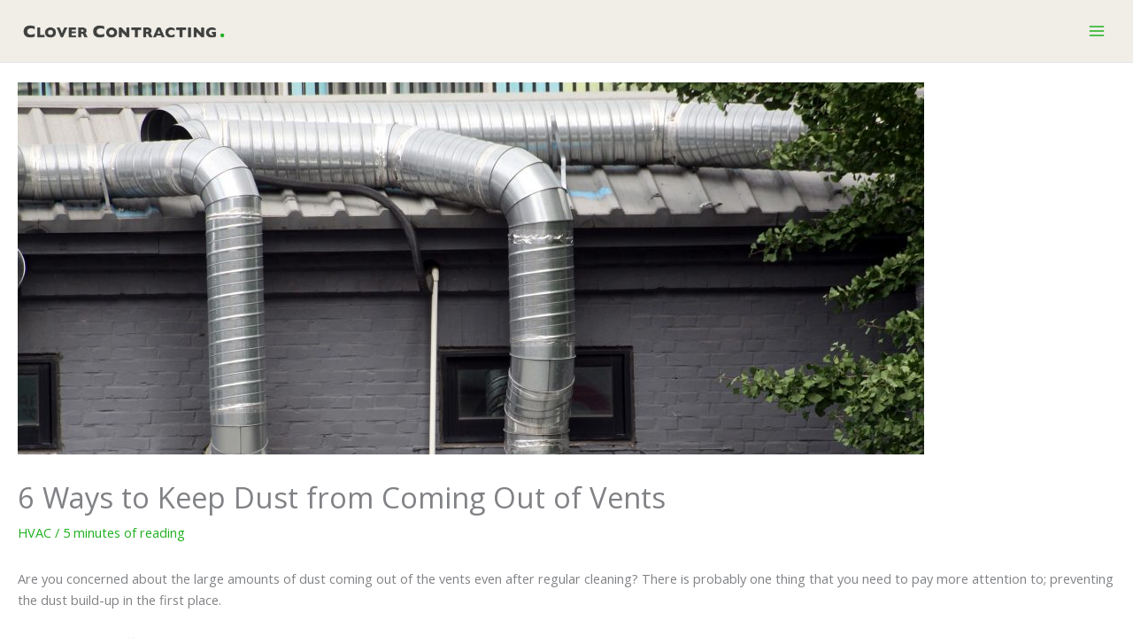

--- FILE ---
content_type: text/html; charset=UTF-8
request_url: https://www.cloverco.com/6-ways-to-keep-dust-from-coming-out-of-vents/
body_size: 34416
content:
<!DOCTYPE html>
<html lang="en-US" prefix="og: https://ogp.me/ns#">
<head>
<meta charset="UTF-8">
<meta name="viewport" content="width=device-width, initial-scale=1">
	<link rel="profile" href="https://gmpg.org/xfn/11"> 
		<style>img:is([sizes="auto" i], [sizes^="auto," i]) { contain-intrinsic-size: 3000px 1500px }</style>
	
<!-- Search Engine Optimization by Rank Math - https://rankmath.com/ -->
<title>How To Keep Dust From Coming Out Of Vents | Clover Contracting</title>
<link data-rocket-prefetch href="https://fonts.googleapis.com" rel="dns-prefetch">
<link data-rocket-prefetch href="https://connect.facebook.net" rel="dns-prefetch">
<link data-rocket-prefetch href="https://bat.bing.com" rel="dns-prefetch">
<link data-rocket-prefetch href="https://www.google-analytics.com" rel="dns-prefetch">
<link data-rocket-prefetch href="https://www.googletagmanager.com" rel="dns-prefetch">
<link data-rocket-prefetch href="https://app.realworklabs.com" rel="dns-prefetch">
<link data-rocket-prefetch href="https://static.servicetitan.com" rel="dns-prefetch">
<link data-rocket-prefetch href="https://scripts.iconnode.com" rel="dns-prefetch">
<link data-rocket-prefetch href="https://tools.luckyorange.com" rel="dns-prefetch">
<link data-rocket-prefetch href="https://www.google.com" rel="dns-prefetch">
<link data-rocket-preload as="style" href="https://fonts.googleapis.com/css?family=Open%20Sans%3A400%2C%7CMontserrat%3A700&#038;display=swap" rel="preload">
<link href="https://fonts.googleapis.com/css?family=Open%20Sans%3A400%2C%7CMontserrat%3A700&#038;display=swap" media="print" onload="this.media=&#039;all&#039;" rel="stylesheet">
<noscript data-wpr-hosted-gf-parameters=""><link rel="stylesheet" href="https://fonts.googleapis.com/css?family=Open%20Sans%3A400%2C%7CMontserrat%3A700&#038;display=swap"></noscript><link rel="preload" data-rocket-preload as="image" href="https://www.cloverco.com/wp-content/uploads/2021/09/how-to-keep-dust-from-coming-out-of-vents-1024x683.jpg" imagesrcset="https://www.cloverco.com/wp-content/uploads/2021/09/how-to-keep-dust-from-coming-out-of-vents-1024x683.jpg 1024w, https://www.cloverco.com/wp-content/uploads/2021/09/how-to-keep-dust-from-coming-out-of-vents-300x200.jpg 300w, https://www.cloverco.com/wp-content/uploads/2021/09/how-to-keep-dust-from-coming-out-of-vents-768x512.jpg 768w, https://www.cloverco.com/wp-content/uploads/2021/09/how-to-keep-dust-from-coming-out-of-vents-1536x1024.jpg 1536w, https://www.cloverco.com/wp-content/uploads/2021/09/how-to-keep-dust-from-coming-out-of-vents.jpg 1920w" imagesizes="(max-width: 1024px) 100vw, 1024px" fetchpriority="high">
<meta name="description" content="Dust can accumulate in any area around the house. Vents are no exceptions. Learn the methods on how to prevent dust from coming out of vents here."/>
<meta name="robots" content="follow, index, max-snippet:-1, max-video-preview:-1, max-image-preview:large"/>
<link rel="canonical" href="https://www.cloverco.com/6-ways-to-keep-dust-from-coming-out-of-vents/" />
<meta property="og:locale" content="en_US" />
<meta property="og:type" content="article" />
<meta property="og:title" content="How To Keep Dust From Coming Out Of Vents | Clover Contracting" />
<meta property="og:description" content="Dust can accumulate in any area around the house. Vents are no exceptions. Learn the methods on how to prevent dust from coming out of vents here." />
<meta property="og:url" content="https://www.cloverco.com/6-ways-to-keep-dust-from-coming-out-of-vents/" />
<meta property="og:site_name" content="Clover Contracting Inc." />
<meta property="article:tag" content="Ventilation" />
<meta property="article:section" content="HVAC" />
<meta property="og:updated_time" content="2022-03-11T08:14:42+00:00" />
<meta property="og:image" content="https://www.cloverco.com/wp-content/uploads/2021/09/how-to-keep-dust-from-coming-out-of-vents.jpg" />
<meta property="og:image:secure_url" content="https://www.cloverco.com/wp-content/uploads/2021/09/how-to-keep-dust-from-coming-out-of-vents.jpg" />
<meta property="og:image:width" content="1920" />
<meta property="og:image:height" content="1280" />
<meta property="og:image:alt" content="how-to-keep-dust-from-coming-out-of-vents" />
<meta property="og:image:type" content="image/jpeg" />
<meta name="twitter:card" content="summary_large_image" />
<meta name="twitter:title" content="How To Keep Dust From Coming Out Of Vents | Clover Contracting" />
<meta name="twitter:description" content="Dust can accumulate in any area around the house. Vents are no exceptions. Learn the methods on how to prevent dust from coming out of vents here." />
<meta name="twitter:image" content="https://www.cloverco.com/wp-content/uploads/2021/09/how-to-keep-dust-from-coming-out-of-vents.jpg" />
<meta name="twitter:label1" content="Written by" />
<meta name="twitter:data1" content="admin" />
<meta name="twitter:label2" content="Time to read" />
<meta name="twitter:data2" content="5 minutes" />
<script type="application/ld+json" class="rank-math-schema">{"@context":"https://schema.org","@graph":[{"@type":"BreadcrumbList","@id":"https://www.cloverco.com/6-ways-to-keep-dust-from-coming-out-of-vents/#breadcrumb","itemListElement":[{"@type":"ListItem","position":"1","item":{"@id":"https://www.cloverco.com","name":"Home"}},{"@type":"ListItem","position":"2","item":{"@id":"https://www.cloverco.com/category/hvac/","name":"HVAC"}},{"@type":"ListItem","position":"3","item":{"@id":"https://www.cloverco.com/6-ways-to-keep-dust-from-coming-out-of-vents/","name":"6 Ways to Keep Dust from Coming Out of Vents"}}]}]}</script>
<!-- /Rank Math WordPress SEO plugin -->

<link rel='dns-prefetch' href='//www.google.com' />
<link rel='dns-prefetch' href='//fonts.googleapis.com' />
<link href='https://fonts.gstatic.com' crossorigin rel='preconnect' />
<link rel="alternate" type="application/rss+xml" title="Clover Contracting Inc. &raquo; Feed" href="https://www.cloverco.com/feed/" />
<link rel="alternate" type="application/rss+xml" title="Clover Contracting Inc. &raquo; Comments Feed" href="https://www.cloverco.com/comments/feed/" />
<link rel='stylesheet' id='astra-theme-css-css' href='https://www.cloverco.com/wp-content/themes/astra/assets/css/minified/frontend.min.css?ver=4.12.1' media='all' />
<style id='astra-theme-css-inline-css'>
.ast-no-sidebar .entry-content .alignfull {margin-left: calc( -50vw + 50%);margin-right: calc( -50vw + 50%);max-width: 100vw;width: 100vw;}.ast-no-sidebar .entry-content .alignwide {margin-left: calc(-41vw + 50%);margin-right: calc(-41vw + 50%);max-width: unset;width: unset;}.ast-no-sidebar .entry-content .alignfull .alignfull,.ast-no-sidebar .entry-content .alignfull .alignwide,.ast-no-sidebar .entry-content .alignwide .alignfull,.ast-no-sidebar .entry-content .alignwide .alignwide,.ast-no-sidebar .entry-content .wp-block-column .alignfull,.ast-no-sidebar .entry-content .wp-block-column .alignwide{width: 100%;margin-left: auto;margin-right: auto;}.wp-block-gallery,.blocks-gallery-grid {margin: 0;}.wp-block-separator {max-width: 100px;}.wp-block-separator.is-style-wide,.wp-block-separator.is-style-dots {max-width: none;}.entry-content .has-2-columns .wp-block-column:first-child {padding-right: 10px;}.entry-content .has-2-columns .wp-block-column:last-child {padding-left: 10px;}@media (max-width: 782px) {.entry-content .wp-block-columns .wp-block-column {flex-basis: 100%;}.entry-content .has-2-columns .wp-block-column:first-child {padding-right: 0;}.entry-content .has-2-columns .wp-block-column:last-child {padding-left: 0;}}body .entry-content .wp-block-latest-posts {margin-left: 0;}body .entry-content .wp-block-latest-posts li {list-style: none;}.ast-no-sidebar .ast-container .entry-content .wp-block-latest-posts {margin-left: 0;}.ast-header-break-point .entry-content .alignwide {margin-left: auto;margin-right: auto;}.entry-content .blocks-gallery-item img {margin-bottom: auto;}.wp-block-pullquote {border-top: 4px solid #555d66;border-bottom: 4px solid #555d66;color: #40464d;}:root{--ast-post-nav-space:0;--ast-container-default-xlg-padding:6.67em;--ast-container-default-lg-padding:5.67em;--ast-container-default-slg-padding:4.34em;--ast-container-default-md-padding:3.34em;--ast-container-default-sm-padding:6.67em;--ast-container-default-xs-padding:2.4em;--ast-container-default-xxs-padding:1.4em;--ast-code-block-background:#EEEEEE;--ast-comment-inputs-background:#FAFAFA;--ast-normal-container-width:1200px;--ast-narrow-container-width:750px;--ast-blog-title-font-weight:normal;--ast-blog-meta-weight:inherit;--ast-global-color-primary:var(--ast-global-color-5);--ast-global-color-secondary:var(--ast-global-color-4);--ast-global-color-alternate-background:var(--ast-global-color-7);--ast-global-color-subtle-background:var(--ast-global-color-6);--ast-bg-style-guide:var( --ast-global-color-secondary,--ast-global-color-5 );--ast-shadow-style-guide:0px 0px 4px 0 #00000057;--ast-global-dark-bg-style:#fff;--ast-global-dark-lfs:#fbfbfb;--ast-widget-bg-color:#fafafa;--ast-wc-container-head-bg-color:#fbfbfb;--ast-title-layout-bg:#eeeeee;--ast-search-border-color:#e7e7e7;--ast-lifter-hover-bg:#e6e6e6;--ast-gallery-block-color:#000;--srfm-color-input-label:var(--ast-global-color-2);}html{font-size:100%;}a,.page-title{color:#1eb01e;}a:hover,a:focus{color:#54595f;}body,button,input,select,textarea,.ast-button,.ast-custom-button{font-family:'Open Sans',sans-serif;font-weight:400;font-size:16px;font-size:1rem;line-height:var(--ast-body-line-height,1.65em);}blockquote{color:#090e14;}h1,h2,h3,h4,h5,h6,.entry-content :where(h1,h2,h3,h4,h5,h6),.site-title,.site-title a{font-family:'Montserrat',sans-serif;font-weight:700;}.site-title{font-size:35px;font-size:2.1875rem;display:none;}header .custom-logo-link img{max-width:300px;width:300px;}.astra-logo-svg{width:300px;}.site-header .site-description{font-size:15px;font-size:0.9375rem;display:none;}.entry-title{font-size:26px;font-size:1.625rem;}.archive .ast-article-post .ast-article-inner,.blog .ast-article-post .ast-article-inner,.archive .ast-article-post .ast-article-inner:hover,.blog .ast-article-post .ast-article-inner:hover{overflow:hidden;}h1,.entry-content :where(h1){font-size:40px;font-size:2.5rem;font-family:'Montserrat',sans-serif;line-height:1.4em;}h2,.entry-content :where(h2){font-size:32px;font-size:2rem;font-family:'Montserrat',sans-serif;line-height:1.3em;}h3,.entry-content :where(h3){font-size:26px;font-size:1.625rem;font-family:'Montserrat',sans-serif;line-height:1.3em;}h4,.entry-content :where(h4){font-size:24px;font-size:1.5rem;line-height:1.2em;font-family:'Montserrat',sans-serif;}h5,.entry-content :where(h5){font-size:20px;font-size:1.25rem;line-height:1.2em;font-family:'Montserrat',sans-serif;}h6,.entry-content :where(h6){font-size:16px;font-size:1rem;line-height:1.25em;font-family:'Montserrat',sans-serif;}::selection{background-color:#1eb01e;color:#ffffff;}body,h1,h2,h3,h4,h5,h6,.entry-title a,.entry-content :where(h1,h2,h3,h4,h5,h6){color:#54595f;}.tagcloud a:hover,.tagcloud a:focus,.tagcloud a.current-item{color:#ffffff;border-color:#1eb01e;background-color:#1eb01e;}input:focus,input[type="text"]:focus,input[type="email"]:focus,input[type="url"]:focus,input[type="password"]:focus,input[type="reset"]:focus,input[type="search"]:focus,textarea:focus{border-color:#1eb01e;}input[type="radio"]:checked,input[type=reset],input[type="checkbox"]:checked,input[type="checkbox"]:hover:checked,input[type="checkbox"]:focus:checked,input[type=range]::-webkit-slider-thumb{border-color:#1eb01e;background-color:#1eb01e;box-shadow:none;}.site-footer a:hover + .post-count,.site-footer a:focus + .post-count{background:#1eb01e;border-color:#1eb01e;}.single .nav-links .nav-previous,.single .nav-links .nav-next{color:#1eb01e;}.entry-meta,.entry-meta *{line-height:1.45;color:#1eb01e;}.entry-meta a:not(.ast-button):hover,.entry-meta a:not(.ast-button):hover *,.entry-meta a:not(.ast-button):focus,.entry-meta a:not(.ast-button):focus *,.page-links > .page-link,.page-links .page-link:hover,.post-navigation a:hover{color:#54595f;}#cat option,.secondary .calendar_wrap thead a,.secondary .calendar_wrap thead a:visited{color:#1eb01e;}.secondary .calendar_wrap #today,.ast-progress-val span{background:#1eb01e;}.secondary a:hover + .post-count,.secondary a:focus + .post-count{background:#1eb01e;border-color:#1eb01e;}.calendar_wrap #today > a{color:#ffffff;}.page-links .page-link,.single .post-navigation a{color:#1eb01e;}.ast-search-menu-icon .search-form button.search-submit{padding:0 4px;}.ast-search-menu-icon form.search-form{padding-right:0;}.ast-search-menu-icon.slide-search input.search-field{width:0;}.ast-header-search .ast-search-menu-icon.ast-dropdown-active .search-form,.ast-header-search .ast-search-menu-icon.ast-dropdown-active .search-field:focus{transition:all 0.2s;}.search-form input.search-field:focus{outline:none;}.widget-title,.widget .wp-block-heading{font-size:22px;font-size:1.375rem;color:#54595f;}.single .ast-author-details .author-title{color:#54595f;}#secondary,#secondary button,#secondary input,#secondary select,#secondary textarea{font-size:16px;font-size:1rem;}.ast-search-menu-icon.slide-search a:focus-visible:focus-visible,.astra-search-icon:focus-visible,#close:focus-visible,a:focus-visible,.ast-menu-toggle:focus-visible,.site .skip-link:focus-visible,.wp-block-loginout input:focus-visible,.wp-block-search.wp-block-search__button-inside .wp-block-search__inside-wrapper,.ast-header-navigation-arrow:focus-visible,.ast-orders-table__row .ast-orders-table__cell:focus-visible,a#ast-apply-coupon:focus-visible,#ast-apply-coupon:focus-visible,#close:focus-visible,.button.search-submit:focus-visible,#search_submit:focus,.normal-search:focus-visible,.ast-header-account-wrap:focus-visible,.astra-cart-drawer-close:focus,.ast-single-variation:focus,.ast-button:focus,.ast-builder-button-wrap:has(.ast-custom-button-link:focus),.ast-builder-button-wrap .ast-custom-button-link:focus{outline-style:dotted;outline-color:inherit;outline-width:thin;}input:focus,input[type="text"]:focus,input[type="email"]:focus,input[type="url"]:focus,input[type="password"]:focus,input[type="reset"]:focus,input[type="search"]:focus,input[type="number"]:focus,textarea:focus,.wp-block-search__input:focus,[data-section="section-header-mobile-trigger"] .ast-button-wrap .ast-mobile-menu-trigger-minimal:focus,.ast-mobile-popup-drawer.active .menu-toggle-close:focus,#ast-scroll-top:focus,#coupon_code:focus,#ast-coupon-code:focus{border-style:dotted;border-color:inherit;border-width:thin;}input{outline:none;}.site-logo-img img{ transition:all 0.2s linear;}body .ast-oembed-container *{position:absolute;top:0;width:100%;height:100%;left:0;}body .wp-block-embed-pocket-casts .ast-oembed-container *{position:unset;}.ast-single-post-featured-section + article {margin-top: 2em;}.site-content .ast-single-post-featured-section img {width: 100%;overflow: hidden;object-fit: cover;}.site > .ast-single-related-posts-container {margin-top: 0;}@media (min-width: 1440px) {.ast-desktop .ast-container--narrow {max-width: var(--ast-narrow-container-width);margin: 0 auto;}}#secondary {margin: 4em 0 2.5em;word-break: break-word;line-height: 2;}#secondary li {margin-bottom: 0.25em;}#secondary li:last-child {margin-bottom: 0;}@media (max-width: 768px) {.js_active .ast-plain-container.ast-single-post #secondary {margin-top: 1.5em;}}.ast-separate-container.ast-two-container #secondary .widget {background-color: #fff;padding: 2em;margin-bottom: 2em;}@media (min-width: 993px) {.ast-left-sidebar #secondary {padding-right: 60px;}.ast-right-sidebar #secondary {padding-left: 60px;}}@media (max-width: 993px) {.ast-right-sidebar #secondary {padding-left: 30px;}.ast-left-sidebar #secondary {padding-right: 30px;}}@media (max-width:1439.9px){#ast-desktop-header{display:none;}}@media (min-width:1440px){#ast-mobile-header{display:none;}}@media( max-width: 420px ) {.single .nav-links .nav-previous,.single .nav-links .nav-next {width: 100%;text-align: center;}}.wp-block-buttons.aligncenter{justify-content:center;}@media (max-width:1439px){.ast-theme-transparent-header #primary,.ast-theme-transparent-header #secondary{padding:0;}}.ast-plain-container.ast-no-sidebar #primary{margin-top:0;margin-bottom:0;}@media (min-width:1200px){.wp-block-group .has-background{padding:20px;}}@media (min-width:1200px){.ast-plain-container.ast-right-sidebar .entry-content .wp-block-group.alignwide,.ast-plain-container.ast-left-sidebar .entry-content .wp-block-group.alignwide,.ast-plain-container.ast-right-sidebar .entry-content .wp-block-group.alignfull,.ast-plain-container.ast-left-sidebar .entry-content .wp-block-group.alignfull{padding-left:20px;padding-right:20px;}}@media (min-width:1200px){.wp-block-cover-image.alignwide .wp-block-cover__inner-container,.wp-block-cover.alignwide .wp-block-cover__inner-container,.wp-block-cover-image.alignfull .wp-block-cover__inner-container,.wp-block-cover.alignfull .wp-block-cover__inner-container{width:100%;}}.wp-block-columns{margin-bottom:unset;}.wp-block-image.size-full{margin:2rem 0;}.wp-block-separator.has-background{padding:0;}.wp-block-gallery{margin-bottom:1.6em;}.wp-block-group{padding-top:4em;padding-bottom:4em;}.wp-block-group__inner-container .wp-block-columns:last-child,.wp-block-group__inner-container :last-child,.wp-block-table table{margin-bottom:0;}.blocks-gallery-grid{width:100%;}.wp-block-navigation-link__content{padding:5px 0;}.wp-block-group .wp-block-group .has-text-align-center,.wp-block-group .wp-block-column .has-text-align-center{max-width:100%;}.has-text-align-center{margin:0 auto;}@media (min-width:1200px){.wp-block-cover__inner-container,.alignwide .wp-block-group__inner-container,.alignfull .wp-block-group__inner-container{max-width:1200px;margin:0 auto;}.wp-block-group.alignnone,.wp-block-group.aligncenter,.wp-block-group.alignleft,.wp-block-group.alignright,.wp-block-group.alignwide,.wp-block-columns.alignwide{margin:2rem 0 1rem 0;}}@media (max-width:1200px){.wp-block-group{padding:3em;}.wp-block-group .wp-block-group{padding:1.5em;}.wp-block-columns,.wp-block-column{margin:1rem 0;}}@media (min-width:1439px){.wp-block-columns .wp-block-group{padding:2em;}}@media (max-width:544px){.wp-block-cover-image .wp-block-cover__inner-container,.wp-block-cover .wp-block-cover__inner-container{width:unset;}.wp-block-cover,.wp-block-cover-image{padding:2em 0;}.wp-block-group,.wp-block-cover{padding:2em;}.wp-block-media-text__media img,.wp-block-media-text__media video{width:unset;max-width:100%;}.wp-block-media-text.has-background .wp-block-media-text__content{padding:1em;}.wp-block-media-text .wp-block-media-text__content{padding:3em 2em;}}.wp-block-image.aligncenter{margin-left:auto;margin-right:auto;}.wp-block-table.aligncenter{margin-left:auto;margin-right:auto;}.wp-block-buttons .wp-block-button.is-style-outline .wp-block-button__link.wp-element-button,.ast-outline-button,.wp-block-uagb-buttons-child .uagb-buttons-repeater.ast-outline-button{border-top-width:2px;border-right-width:2px;border-bottom-width:2px;border-left-width:2px;font-family:inherit;font-weight:inherit;line-height:1em;}.wp-block-button .wp-block-button__link.wp-element-button.is-style-outline:not(.has-background),.wp-block-button.is-style-outline>.wp-block-button__link.wp-element-button:not(.has-background),.ast-outline-button{background-color:transparent;}.entry-content[data-ast-blocks-layout] > figure{margin-bottom:1em;}.elementor-widget-container .elementor-loop-container .e-loop-item[data-elementor-type="loop-item"]{width:100%;}@media (max-width:1439px){.ast-left-sidebar #content > .ast-container{display:flex;flex-direction:column-reverse;width:100%;}.ast-separate-container .ast-article-post,.ast-separate-container .ast-article-single{padding:1.5em 2.14em;}.ast-author-box img.avatar{margin:20px 0 0 0;}}@media (max-width:1439px){#secondary.secondary{padding-top:0;}.ast-separate-container.ast-right-sidebar #secondary{padding-left:1em;padding-right:1em;}.ast-separate-container.ast-two-container #secondary{padding-left:0;padding-right:0;}.ast-page-builder-template .entry-header #secondary,.ast-page-builder-template #secondary{margin-top:1.5em;}}@media (max-width:1439px){.ast-right-sidebar #primary{padding-right:0;}.ast-page-builder-template.ast-left-sidebar #secondary,.ast-page-builder-template.ast-right-sidebar #secondary{padding-right:20px;padding-left:20px;}.ast-right-sidebar #secondary,.ast-left-sidebar #primary{padding-left:0;}.ast-left-sidebar #secondary{padding-right:0;}}@media (min-width:1440px){.ast-separate-container.ast-right-sidebar #primary,.ast-separate-container.ast-left-sidebar #primary{border:0;}.search-no-results.ast-separate-container #primary{margin-bottom:4em;}}@media (min-width:1440px){.ast-right-sidebar #primary{border-right:1px solid var(--ast-border-color);}.ast-left-sidebar #primary{border-left:1px solid var(--ast-border-color);}.ast-right-sidebar #secondary{border-left:1px solid var(--ast-border-color);margin-left:-1px;}.ast-left-sidebar #secondary{border-right:1px solid var(--ast-border-color);margin-right:-1px;}.ast-separate-container.ast-two-container.ast-right-sidebar #secondary{padding-left:30px;padding-right:0;}.ast-separate-container.ast-two-container.ast-left-sidebar #secondary{padding-right:30px;padding-left:0;}.ast-separate-container.ast-right-sidebar #secondary,.ast-separate-container.ast-left-sidebar #secondary{border:0;margin-left:auto;margin-right:auto;}.ast-separate-container.ast-two-container #secondary .widget:last-child{margin-bottom:0;}}.elementor-widget-button .elementor-button{border-style:solid;text-decoration:none;border-top-width:0;border-right-width:0;border-left-width:0;border-bottom-width:0;}body .elementor-button.elementor-size-sm,body .elementor-button.elementor-size-xs,body .elementor-button.elementor-size-md,body .elementor-button.elementor-size-lg,body .elementor-button.elementor-size-xl,body .elementor-button{padding-top:10px;padding-right:40px;padding-bottom:10px;padding-left:40px;}.elementor-widget-button .elementor-button{border-color:#1eb01e;background-color:#1eb01e;}.elementor-widget-button .elementor-button:hover,.elementor-widget-button .elementor-button:focus{color:#ffffff;background-color:#54595f;border-color:#54595f;}.wp-block-button .wp-block-button__link ,.elementor-widget-button .elementor-button,.elementor-widget-button .elementor-button:visited{color:#ffffff;}.elementor-widget-button .elementor-button{line-height:1em;}.wp-block-button .wp-block-button__link:hover,.wp-block-button .wp-block-button__link:focus{color:#ffffff;background-color:#54595f;border-color:#54595f;}.elementor-widget-heading h1.elementor-heading-title{line-height:1.4em;}.elementor-widget-heading h2.elementor-heading-title{line-height:1.3em;}.elementor-widget-heading h3.elementor-heading-title{line-height:1.3em;}.elementor-widget-heading h4.elementor-heading-title{line-height:1.2em;}.elementor-widget-heading h5.elementor-heading-title{line-height:1.2em;}.elementor-widget-heading h6.elementor-heading-title{line-height:1.25em;}.wp-block-button .wp-block-button__link{border-top-width:0;border-right-width:0;border-left-width:0;border-bottom-width:0;border-color:#1eb01e;background-color:#1eb01e;color:#ffffff;font-family:inherit;font-weight:inherit;line-height:1em;padding-top:10px;padding-right:40px;padding-bottom:10px;padding-left:40px;}.menu-toggle,button,.ast-button,.ast-custom-button,.button,input#submit,input[type="button"],input[type="submit"],input[type="reset"]{border-style:solid;border-top-width:0;border-right-width:0;border-left-width:0;border-bottom-width:0;color:#ffffff;border-color:#1eb01e;background-color:#1eb01e;padding-top:10px;padding-right:40px;padding-bottom:10px;padding-left:40px;font-family:inherit;font-weight:inherit;line-height:1em;}button:focus,.menu-toggle:hover,button:hover,.ast-button:hover,.ast-custom-button:hover .button:hover,.ast-custom-button:hover ,input[type=reset]:hover,input[type=reset]:focus,input#submit:hover,input#submit:focus,input[type="button"]:hover,input[type="button"]:focus,input[type="submit"]:hover,input[type="submit"]:focus{color:#ffffff;background-color:#54595f;border-color:#54595f;}@media (max-width:1439px){.ast-mobile-header-stack .main-header-bar .ast-search-menu-icon{display:inline-block;}.ast-header-break-point.ast-header-custom-item-outside .ast-mobile-header-stack .main-header-bar .ast-search-icon{margin:0;}.ast-comment-avatar-wrap img{max-width:2.5em;}.ast-comment-meta{padding:0 1.8888em 1.3333em;}.ast-separate-container .ast-comment-list li.depth-1{padding:1.5em 2.14em;}.ast-separate-container .comment-respond{padding:2em 2.14em;}}@media (min-width:544px){.ast-container{max-width:100%;}}@media (max-width:544px){.ast-separate-container .ast-article-post,.ast-separate-container .ast-article-single,.ast-separate-container .comments-title,.ast-separate-container .ast-archive-description{padding:1.5em 1em;}.ast-separate-container #content .ast-container{padding-left:0.54em;padding-right:0.54em;}.ast-separate-container .ast-comment-list .bypostauthor{padding:.5em;}.ast-search-menu-icon.ast-dropdown-active .search-field{width:170px;}.ast-separate-container #secondary{padding-top:0;}.ast-separate-container.ast-two-container #secondary .widget{margin-bottom:1.5em;padding-left:1em;padding-right:1em;}} #ast-mobile-header .ast-site-header-cart-li a{pointer-events:none;}body,.ast-separate-container{background-color:#ffffff;background-image:none;}.ast-no-sidebar.ast-separate-container .entry-content .alignfull {margin-left: -6.67em;margin-right: -6.67em;width: auto;}@media (max-width: 1200px) {.ast-no-sidebar.ast-separate-container .entry-content .alignfull {margin-left: -2.4em;margin-right: -2.4em;}}@media (max-width: 768px) {.ast-no-sidebar.ast-separate-container .entry-content .alignfull {margin-left: -2.14em;margin-right: -2.14em;}}@media (max-width: 544px) {.ast-no-sidebar.ast-separate-container .entry-content .alignfull {margin-left: -1em;margin-right: -1em;}}.ast-no-sidebar.ast-separate-container .entry-content .alignwide {margin-left: -20px;margin-right: -20px;}.ast-no-sidebar.ast-separate-container .entry-content .wp-block-column .alignfull,.ast-no-sidebar.ast-separate-container .entry-content .wp-block-column .alignwide {margin-left: auto;margin-right: auto;width: 100%;}@media (max-width:1439px){.site-title{display:block;}.site-header .site-description{display:none;}h1,.entry-content :where(h1){font-size:30px;}h2,.entry-content :where(h2){font-size:25px;}h3,.entry-content :where(h3){font-size:20px;}}@media (max-width:544px){.site-title{display:none;}.site-header .site-description{display:none;}h1,.entry-content :where(h1){font-size:30px;}h2,.entry-content :where(h2){font-size:25px;}h3,.entry-content :where(h3){font-size:20px;}header .custom-logo-link img,.ast-header-break-point .site-branding img,.ast-header-break-point .custom-logo-link img{max-width:200px;width:200px;}.astra-logo-svg{width:200px;}.ast-header-break-point .site-logo-img .custom-mobile-logo-link img{max-width:200px;}}@media (max-width:1439px){html{font-size:91.2%;}}@media (max-width:544px){html{font-size:91.2%;}}@media (min-width:1440px){.ast-container{max-width:1240px;}}@font-face {font-family: "Astra";src: url(https://www.cloverco.com/wp-content/themes/astra/assets/fonts/astra.woff) format("woff"),url(https://www.cloverco.com/wp-content/themes/astra/assets/fonts/astra.ttf) format("truetype"),url(https://www.cloverco.com/wp-content/themes/astra/assets/fonts/astra.svg#astra) format("svg");font-weight: normal;font-style: normal;font-display: fallback;}@media (min-width:1440px){.main-header-menu .sub-menu .menu-item.ast-left-align-sub-menu:hover > .sub-menu,.main-header-menu .sub-menu .menu-item.ast-left-align-sub-menu.focus > .sub-menu{margin-left:-0px;}}.site .comments-area{padding-bottom:3em;}.astra-icon-down_arrow::after {content: "\e900";font-family: Astra;}.astra-icon-close::after {content: "\e5cd";font-family: Astra;}.astra-icon-drag_handle::after {content: "\e25d";font-family: Astra;}.astra-icon-format_align_justify::after {content: "\e235";font-family: Astra;}.astra-icon-menu::after {content: "\e5d2";font-family: Astra;}.astra-icon-reorder::after {content: "\e8fe";font-family: Astra;}.astra-icon-search::after {content: "\e8b6";font-family: Astra;}.astra-icon-zoom_in::after {content: "\e56b";font-family: Astra;}.astra-icon-check-circle::after {content: "\e901";font-family: Astra;}.astra-icon-shopping-cart::after {content: "\f07a";font-family: Astra;}.astra-icon-shopping-bag::after {content: "\f290";font-family: Astra;}.astra-icon-shopping-basket::after {content: "\f291";font-family: Astra;}.astra-icon-circle-o::after {content: "\e903";font-family: Astra;}.astra-icon-certificate::after {content: "\e902";font-family: Astra;}blockquote {padding: 1.2em;}:root .has-ast-global-color-0-color{color:var(--ast-global-color-0);}:root .has-ast-global-color-0-background-color{background-color:var(--ast-global-color-0);}:root .wp-block-button .has-ast-global-color-0-color{color:var(--ast-global-color-0);}:root .wp-block-button .has-ast-global-color-0-background-color{background-color:var(--ast-global-color-0);}:root .has-ast-global-color-1-color{color:var(--ast-global-color-1);}:root .has-ast-global-color-1-background-color{background-color:var(--ast-global-color-1);}:root .wp-block-button .has-ast-global-color-1-color{color:var(--ast-global-color-1);}:root .wp-block-button .has-ast-global-color-1-background-color{background-color:var(--ast-global-color-1);}:root .has-ast-global-color-2-color{color:var(--ast-global-color-2);}:root .has-ast-global-color-2-background-color{background-color:var(--ast-global-color-2);}:root .wp-block-button .has-ast-global-color-2-color{color:var(--ast-global-color-2);}:root .wp-block-button .has-ast-global-color-2-background-color{background-color:var(--ast-global-color-2);}:root .has-ast-global-color-3-color{color:var(--ast-global-color-3);}:root .has-ast-global-color-3-background-color{background-color:var(--ast-global-color-3);}:root .wp-block-button .has-ast-global-color-3-color{color:var(--ast-global-color-3);}:root .wp-block-button .has-ast-global-color-3-background-color{background-color:var(--ast-global-color-3);}:root .has-ast-global-color-4-color{color:var(--ast-global-color-4);}:root .has-ast-global-color-4-background-color{background-color:var(--ast-global-color-4);}:root .wp-block-button .has-ast-global-color-4-color{color:var(--ast-global-color-4);}:root .wp-block-button .has-ast-global-color-4-background-color{background-color:var(--ast-global-color-4);}:root .has-ast-global-color-5-color{color:var(--ast-global-color-5);}:root .has-ast-global-color-5-background-color{background-color:var(--ast-global-color-5);}:root .wp-block-button .has-ast-global-color-5-color{color:var(--ast-global-color-5);}:root .wp-block-button .has-ast-global-color-5-background-color{background-color:var(--ast-global-color-5);}:root .has-ast-global-color-6-color{color:var(--ast-global-color-6);}:root .has-ast-global-color-6-background-color{background-color:var(--ast-global-color-6);}:root .wp-block-button .has-ast-global-color-6-color{color:var(--ast-global-color-6);}:root .wp-block-button .has-ast-global-color-6-background-color{background-color:var(--ast-global-color-6);}:root .has-ast-global-color-7-color{color:var(--ast-global-color-7);}:root .has-ast-global-color-7-background-color{background-color:var(--ast-global-color-7);}:root .wp-block-button .has-ast-global-color-7-color{color:var(--ast-global-color-7);}:root .wp-block-button .has-ast-global-color-7-background-color{background-color:var(--ast-global-color-7);}:root .has-ast-global-color-8-color{color:var(--ast-global-color-8);}:root .has-ast-global-color-8-background-color{background-color:var(--ast-global-color-8);}:root .wp-block-button .has-ast-global-color-8-color{color:var(--ast-global-color-8);}:root .wp-block-button .has-ast-global-color-8-background-color{background-color:var(--ast-global-color-8);}:root{--ast-global-color-0:#0170B9;--ast-global-color-1:#3a3a3a;--ast-global-color-2:#3a3a3a;--ast-global-color-3:#4B4F58;--ast-global-color-4:#F5F5F5;--ast-global-color-5:#FFFFFF;--ast-global-color-6:#E5E5E5;--ast-global-color-7:#424242;--ast-global-color-8:#000000;}:root {--ast-border-color : #dddddd;}.ast-single-entry-banner {-js-display: flex;display: flex;flex-direction: column;justify-content: center;text-align: center;position: relative;background: var(--ast-title-layout-bg);}.ast-single-entry-banner[data-banner-layout="layout-1"] {max-width: 1200px;background: inherit;padding: 20px 0;}.ast-single-entry-banner[data-banner-width-type="custom"] {margin: 0 auto;width: 100%;}.ast-single-entry-banner + .site-content .entry-header {margin-bottom: 0;}.site .ast-author-avatar {--ast-author-avatar-size: ;}a.ast-underline-text {text-decoration: underline;}.ast-container > .ast-terms-link {position: relative;display: block;}a.ast-button.ast-badge-tax {padding: 4px 8px;border-radius: 3px;font-size: inherit;}header.entry-header{text-align:left;}header.entry-header > *:not(:last-child){margin-bottom:10px;}@media (max-width:1439px){header.entry-header{text-align:left;}}@media (max-width:544px){header.entry-header{text-align:left;}}.ast-archive-entry-banner {-js-display: flex;display: flex;flex-direction: column;justify-content: center;text-align: center;position: relative;background: var(--ast-title-layout-bg);}.ast-archive-entry-banner[data-banner-width-type="custom"] {margin: 0 auto;width: 100%;}.ast-archive-entry-banner[data-banner-layout="layout-1"] {background: inherit;padding: 20px 0;text-align: left;}body.archive .ast-archive-description{max-width:1200px;width:100%;text-align:left;padding-top:3em;padding-right:3em;padding-bottom:3em;padding-left:3em;}body.archive .ast-archive-description .ast-archive-title,body.archive .ast-archive-description .ast-archive-title *{font-size:40px;font-size:2.5rem;text-transform:capitalize;}body.archive .ast-archive-description > *:not(:last-child){margin-bottom:10px;}@media (max-width:1439px){body.archive .ast-archive-description{text-align:left;}}@media (max-width:544px){body.archive .ast-archive-description{text-align:left;}}.ast-breadcrumbs .trail-browse,.ast-breadcrumbs .trail-items,.ast-breadcrumbs .trail-items li{display:inline-block;margin:0;padding:0;border:none;background:inherit;text-indent:0;text-decoration:none;}.ast-breadcrumbs .trail-browse{font-size:inherit;font-style:inherit;font-weight:inherit;color:inherit;}.ast-breadcrumbs .trail-items{list-style:none;}.trail-items li::after{padding:0 0.3em;content:"\00bb";}.trail-items li:last-of-type::after{display:none;}h1,h2,h3,h4,h5,h6,.entry-content :where(h1,h2,h3,h4,h5,h6){color:var(--ast-global-color-2);}@media (max-width:1439px){.ast-builder-grid-row-container.ast-builder-grid-row-tablet-3-firstrow .ast-builder-grid-row > *:first-child,.ast-builder-grid-row-container.ast-builder-grid-row-tablet-3-lastrow .ast-builder-grid-row > *:last-child{grid-column:1 / -1;}}@media (max-width:544px){.ast-builder-grid-row-container.ast-builder-grid-row-mobile-3-firstrow .ast-builder-grid-row > *:first-child,.ast-builder-grid-row-container.ast-builder-grid-row-mobile-3-lastrow .ast-builder-grid-row > *:last-child{grid-column:1 / -1;}}.ast-builder-layout-element[data-section="title_tagline"]{display:flex;}@media (max-width:1439px){.ast-header-break-point .ast-builder-layout-element[data-section="title_tagline"]{display:flex;}}@media (max-width:544px){.ast-header-break-point .ast-builder-layout-element[data-section="title_tagline"]{display:flex;}}.ast-builder-menu-1{font-family:inherit;font-weight:600;text-transform:uppercase;}.ast-builder-menu-1 .menu-item > .menu-link{font-size:.925em;color:#17081f;}.ast-builder-menu-1 .menu-item > .ast-menu-toggle{color:#17081f;}.ast-builder-menu-1 .menu-item:hover > .menu-link,.ast-builder-menu-1 .inline-on-mobile .menu-item:hover > .ast-menu-toggle{color:#1eb01e;}.ast-builder-menu-1 .menu-item:hover > .ast-menu-toggle{color:#1eb01e;}.ast-builder-menu-1 .menu-item.current-menu-item > .menu-link,.ast-builder-menu-1 .inline-on-mobile .menu-item.current-menu-item > .ast-menu-toggle,.ast-builder-menu-1 .current-menu-ancestor > .menu-link{color:#1eb01e;}.ast-builder-menu-1 .menu-item.current-menu-item > .ast-menu-toggle{color:#1eb01e;}.ast-builder-menu-1 .sub-menu,.ast-builder-menu-1 .inline-on-mobile .sub-menu{border-top-width:2px;border-bottom-width:0;border-right-width:0;border-left-width:0;border-color:#1eb01e;border-style:solid;}.ast-builder-menu-1 .sub-menu .sub-menu{top:-2px;}.ast-builder-menu-1 .main-header-menu > .menu-item > .sub-menu,.ast-builder-menu-1 .main-header-menu > .menu-item > .astra-full-megamenu-wrapper{margin-top:0;}.ast-desktop .ast-builder-menu-1 .main-header-menu > .menu-item > .sub-menu:before,.ast-desktop .ast-builder-menu-1 .main-header-menu > .menu-item > .astra-full-megamenu-wrapper:before{height:calc( 0px + 2px + 5px );}.ast-desktop .ast-builder-menu-1 .menu-item .sub-menu .menu-link{border-style:none;}@media (max-width:1439px){.ast-header-break-point .ast-builder-menu-1 .menu-item.menu-item-has-children > .ast-menu-toggle{top:0;}.ast-builder-menu-1 .inline-on-mobile .menu-item.menu-item-has-children > .ast-menu-toggle{right:-15px;}.ast-builder-menu-1 .menu-item-has-children > .menu-link:after{content:unset;}.ast-builder-menu-1 .main-header-menu > .menu-item > .sub-menu,.ast-builder-menu-1 .main-header-menu > .menu-item > .astra-full-megamenu-wrapper{margin-top:0;}}@media (max-width:544px){.ast-header-break-point .ast-builder-menu-1 .menu-item.menu-item-has-children > .ast-menu-toggle{top:0;}.ast-builder-menu-1 .main-header-menu > .menu-item > .sub-menu,.ast-builder-menu-1 .main-header-menu > .menu-item > .astra-full-megamenu-wrapper{margin-top:0;}}.ast-builder-menu-1{display:flex;}@media (max-width:1439px){.ast-header-break-point .ast-builder-menu-1{display:flex;}}@media (max-width:544px){.ast-header-break-point .ast-builder-menu-1{display:flex;}}.ast-builder-html-element img.alignnone{display:inline-block;}.ast-builder-html-element p:first-child{margin-top:0;}.ast-builder-html-element p:last-child{margin-bottom:0;}.ast-header-break-point .main-header-bar .ast-builder-html-element{line-height:1.85714285714286;}.ast-header-html-1 .ast-builder-html-element{font-size:15px;font-size:0.9375rem;}.ast-header-html-1{font-size:15px;font-size:0.9375rem;}.ast-header-html-1{display:flex;}@media (max-width:1439px){.ast-header-break-point .ast-header-html-1{display:flex;}}@media (max-width:544px){.ast-header-break-point .ast-header-html-1{display:flex;}}.ast-header-html-2 .ast-builder-html-element{font-size:15px;font-size:0.9375rem;}.ast-header-html-2{font-size:15px;font-size:0.9375rem;}.ast-header-html-2{display:none;}@media (max-width:1439px){.ast-header-break-point .ast-header-html-2{display:none;}}@media (max-width:544px){.ast-header-break-point .ast-header-html-2{display:none;}}.elementor-posts-container [CLASS*="ast-width-"]{width:100%;}.elementor-template-full-width .ast-container{display:block;}.elementor-screen-only,.screen-reader-text,.screen-reader-text span,.ui-helper-hidden-accessible{top:0 !important;}@media (max-width:544px){.elementor-element .elementor-wc-products .woocommerce[class*="columns-"] ul.products li.product{width:auto;margin:0;}.elementor-element .woocommerce .woocommerce-result-count{float:none;}}.ast-desktop .ast-mega-menu-enabled .ast-builder-menu-1 div:not( .astra-full-megamenu-wrapper) .sub-menu,.ast-builder-menu-1 .inline-on-mobile .sub-menu,.ast-desktop .ast-builder-menu-1 .astra-full-megamenu-wrapper,.ast-desktop .ast-builder-menu-1 .menu-item .sub-menu{box-shadow:0px 4px 10px -2px rgba(0,0,0,0.1);}.ast-desktop .ast-mobile-popup-drawer.active .ast-mobile-popup-inner{max-width:35%;}@media (max-width:1439px){#ast-mobile-popup-wrapper .ast-mobile-popup-drawer .ast-mobile-popup-inner{width:90%;}.ast-mobile-popup-drawer.active .ast-mobile-popup-inner{max-width:90%;}}@media (max-width:544px){#ast-mobile-popup-wrapper .ast-mobile-popup-drawer .ast-mobile-popup-inner{width:90%;}.ast-mobile-popup-drawer.active .ast-mobile-popup-inner{max-width:90%;}}.ast-header-break-point .main-header-bar{border-bottom-width:0px;}@media (min-width:1440px){.main-header-bar{border-bottom-width:0px;}}@media (min-width:1440px){#primary{width:70%;}#secondary{width:30%;}}.main-header-menu .menu-item,#astra-footer-menu .menu-item,.main-header-bar .ast-masthead-custom-menu-items{-js-display:flex;display:flex;-webkit-box-pack:center;-webkit-justify-content:center;-moz-box-pack:center;-ms-flex-pack:center;justify-content:center;-webkit-box-orient:vertical;-webkit-box-direction:normal;-webkit-flex-direction:column;-moz-box-orient:vertical;-moz-box-direction:normal;-ms-flex-direction:column;flex-direction:column;}.main-header-menu > .menu-item > .menu-link,#astra-footer-menu > .menu-item > .menu-link{height:100%;-webkit-box-align:center;-webkit-align-items:center;-moz-box-align:center;-ms-flex-align:center;align-items:center;-js-display:flex;display:flex;}.main-header-menu .sub-menu .menu-item.menu-item-has-children > .menu-link:after{position:absolute;right:1em;top:50%;transform:translate(0,-50%) rotate(270deg);}.ast-header-break-point .main-header-bar .main-header-bar-navigation .page_item_has_children > .ast-menu-toggle::before,.ast-header-break-point .main-header-bar .main-header-bar-navigation .menu-item-has-children > .ast-menu-toggle::before,.ast-mobile-popup-drawer .main-header-bar-navigation .menu-item-has-children>.ast-menu-toggle::before,.ast-header-break-point .ast-mobile-header-wrap .main-header-bar-navigation .menu-item-has-children > .ast-menu-toggle::before{font-weight:bold;content:"\e900";font-family:Astra;text-decoration:inherit;display:inline-block;}.ast-header-break-point .main-navigation ul.sub-menu .menu-item .menu-link:before{content:"\e900";font-family:Astra;font-size:.65em;text-decoration:inherit;display:inline-block;transform:translate(0,-2px) rotateZ(270deg);margin-right:5px;}.widget_search .search-form:after{font-family:Astra;font-size:1.2em;font-weight:normal;content:"\e8b6";position:absolute;top:50%;right:15px;transform:translate(0,-50%);}.astra-search-icon::before{content:"\e8b6";font-family:Astra;font-style:normal;font-weight:normal;text-decoration:inherit;text-align:center;-webkit-font-smoothing:antialiased;-moz-osx-font-smoothing:grayscale;z-index:3;}.main-header-bar .main-header-bar-navigation .page_item_has_children > a:after,.main-header-bar .main-header-bar-navigation .menu-item-has-children > a:after,.menu-item-has-children .ast-header-navigation-arrow:after{content:"\e900";display:inline-block;font-family:Astra;font-size:.6rem;font-weight:bold;text-rendering:auto;-webkit-font-smoothing:antialiased;-moz-osx-font-smoothing:grayscale;margin-left:10px;line-height:normal;}.menu-item-has-children .sub-menu .ast-header-navigation-arrow:after{margin-left:0;}.ast-mobile-popup-drawer .main-header-bar-navigation .ast-submenu-expanded>.ast-menu-toggle::before{transform:rotateX(180deg);}.ast-header-break-point .main-header-bar-navigation .menu-item-has-children > .menu-link:after{display:none;}@media (min-width:1440px){.ast-builder-menu .main-navigation > ul > li:last-child a{margin-right:0;}}.ast-separate-container .ast-article-inner{background-color:#ffffff;background-image:none;}@media (max-width:1439px){.ast-separate-container .ast-article-inner{background-color:#ffffff;background-image:none;}}@media (max-width:544px){.ast-separate-container .ast-article-inner{background-color:#ffffff;background-image:none;}}.ast-separate-container .ast-article-single:not(.ast-related-post),.ast-separate-container .error-404,.ast-separate-container .no-results,.single.ast-separate-container.ast-author-meta,.ast-separate-container .related-posts-title-wrapper,.ast-separate-container .comments-count-wrapper,.ast-box-layout.ast-plain-container .site-content,.ast-padded-layout.ast-plain-container .site-content,.ast-separate-container .ast-archive-description,.ast-separate-container .comments-area .comment-respond,.ast-separate-container .comments-area .ast-comment-list li,.ast-separate-container .comments-area .comments-title{background-color:#ffffff;background-image:none;}@media (max-width:1439px){.ast-separate-container .ast-article-single:not(.ast-related-post),.ast-separate-container .error-404,.ast-separate-container .no-results,.single.ast-separate-container.ast-author-meta,.ast-separate-container .related-posts-title-wrapper,.ast-separate-container .comments-count-wrapper,.ast-box-layout.ast-plain-container .site-content,.ast-padded-layout.ast-plain-container .site-content,.ast-separate-container .ast-archive-description{background-color:#ffffff;background-image:none;}}@media (max-width:544px){.ast-separate-container .ast-article-single:not(.ast-related-post),.ast-separate-container .error-404,.ast-separate-container .no-results,.single.ast-separate-container.ast-author-meta,.ast-separate-container .related-posts-title-wrapper,.ast-separate-container .comments-count-wrapper,.ast-box-layout.ast-plain-container .site-content,.ast-padded-layout.ast-plain-container .site-content,.ast-separate-container .ast-archive-description{background-color:#ffffff;background-image:none;}}.ast-separate-container.ast-two-container #secondary .widget{background-color:#ffffff;background-image:none;}@media (max-width:1439px){.ast-separate-container.ast-two-container #secondary .widget{background-color:#ffffff;background-image:none;}}@media (max-width:544px){.ast-separate-container.ast-two-container #secondary .widget{background-color:#ffffff;background-image:none;}}#ast-scroll-top {display: none;position: fixed;text-align: center;cursor: pointer;z-index: 99;width: 2.1em;height: 2.1em;line-height: 2.1;color: #ffffff;border-radius: 2px;content: "";outline: inherit;}@media (min-width: 769px) {#ast-scroll-top {content: "769";}}#ast-scroll-top .ast-icon.icon-arrow svg {margin-left: 0px;vertical-align: middle;transform: translate(0,-20%) rotate(180deg);width: 1.6em;}.ast-scroll-to-top-right {right: 30px;bottom: 30px;}.ast-scroll-to-top-left {left: 30px;bottom: 30px;}#ast-scroll-top{background-color:#1eb01e;font-size:15px;}.ast-scroll-top-icon::before{content:"\e900";font-family:Astra;text-decoration:inherit;}.ast-scroll-top-icon{transform:rotate(180deg);}@media (max-width:1439px){#ast-scroll-top .ast-icon.icon-arrow svg{width:1em;}}.ast-mobile-header-content > *,.ast-desktop-header-content > * {padding: 10px 0;height: auto;}.ast-mobile-header-content > *:first-child,.ast-desktop-header-content > *:first-child {padding-top: 10px;}.ast-mobile-header-content > .ast-builder-menu,.ast-desktop-header-content > .ast-builder-menu {padding-top: 0;}.ast-mobile-header-content > *:last-child,.ast-desktop-header-content > *:last-child {padding-bottom: 0;}.ast-mobile-header-content .ast-search-menu-icon.ast-inline-search label,.ast-desktop-header-content .ast-search-menu-icon.ast-inline-search label {width: 100%;}.ast-desktop-header-content .main-header-bar-navigation .ast-submenu-expanded > .ast-menu-toggle::before {transform: rotateX(180deg);}#ast-desktop-header .ast-desktop-header-content,.ast-mobile-header-content .ast-search-icon,.ast-desktop-header-content .ast-search-icon,.ast-mobile-header-wrap .ast-mobile-header-content,.ast-main-header-nav-open.ast-popup-nav-open .ast-mobile-header-wrap .ast-mobile-header-content,.ast-main-header-nav-open.ast-popup-nav-open .ast-desktop-header-content {display: none;}.ast-main-header-nav-open.ast-header-break-point #ast-desktop-header .ast-desktop-header-content,.ast-main-header-nav-open.ast-header-break-point .ast-mobile-header-wrap .ast-mobile-header-content {display: block;}.ast-desktop .ast-desktop-header-content .astra-menu-animation-slide-up > .menu-item > .sub-menu,.ast-desktop .ast-desktop-header-content .astra-menu-animation-slide-up > .menu-item .menu-item > .sub-menu,.ast-desktop .ast-desktop-header-content .astra-menu-animation-slide-down > .menu-item > .sub-menu,.ast-desktop .ast-desktop-header-content .astra-menu-animation-slide-down > .menu-item .menu-item > .sub-menu,.ast-desktop .ast-desktop-header-content .astra-menu-animation-fade > .menu-item > .sub-menu,.ast-desktop .ast-desktop-header-content .astra-menu-animation-fade > .menu-item .menu-item > .sub-menu {opacity: 1;visibility: visible;}.ast-hfb-header.ast-default-menu-enable.ast-header-break-point .ast-mobile-header-wrap .ast-mobile-header-content .main-header-bar-navigation {width: unset;margin: unset;}.ast-mobile-header-content.content-align-flex-end .main-header-bar-navigation .menu-item-has-children > .ast-menu-toggle,.ast-desktop-header-content.content-align-flex-end .main-header-bar-navigation .menu-item-has-children > .ast-menu-toggle {left: calc( 20px - 0.907em);right: auto;}.ast-mobile-header-content .ast-search-menu-icon,.ast-mobile-header-content .ast-search-menu-icon.slide-search,.ast-desktop-header-content .ast-search-menu-icon,.ast-desktop-header-content .ast-search-menu-icon.slide-search {width: 100%;position: relative;display: block;right: auto;transform: none;}.ast-mobile-header-content .ast-search-menu-icon.slide-search .search-form,.ast-mobile-header-content .ast-search-menu-icon .search-form,.ast-desktop-header-content .ast-search-menu-icon.slide-search .search-form,.ast-desktop-header-content .ast-search-menu-icon .search-form {right: 0;visibility: visible;opacity: 1;position: relative;top: auto;transform: none;padding: 0;display: block;overflow: hidden;}.ast-mobile-header-content .ast-search-menu-icon.ast-inline-search .search-field,.ast-mobile-header-content .ast-search-menu-icon .search-field,.ast-desktop-header-content .ast-search-menu-icon.ast-inline-search .search-field,.ast-desktop-header-content .ast-search-menu-icon .search-field {width: 100%;padding-right: 5.5em;}.ast-mobile-header-content .ast-search-menu-icon .search-submit,.ast-desktop-header-content .ast-search-menu-icon .search-submit {display: block;position: absolute;height: 100%;top: 0;right: 0;padding: 0 1em;border-radius: 0;}.ast-hfb-header.ast-default-menu-enable.ast-header-break-point .ast-mobile-header-wrap .ast-mobile-header-content .main-header-bar-navigation ul .sub-menu .menu-link {padding-left: 30px;}.ast-hfb-header.ast-default-menu-enable.ast-header-break-point .ast-mobile-header-wrap .ast-mobile-header-content .main-header-bar-navigation .sub-menu .menu-item .menu-item .menu-link {padding-left: 40px;}.ast-mobile-popup-drawer.active .ast-mobile-popup-inner{background-color:#ffffff;;}.ast-mobile-header-wrap .ast-mobile-header-content,.ast-desktop-header-content{background-color:#ffffff;;}.ast-mobile-popup-content > *,.ast-mobile-header-content > *,.ast-desktop-popup-content > *,.ast-desktop-header-content > *{padding-top:0;padding-bottom:0;}.content-align-flex-start .ast-builder-layout-element{justify-content:flex-start;}.content-align-flex-start .main-header-menu{text-align:left;}.ast-mobile-popup-drawer.active .menu-toggle-close{color:#3a3a3a;}.ast-mobile-header-wrap .ast-primary-header-bar,.ast-primary-header-bar .site-primary-header-wrap{min-height:70px;}.ast-desktop .ast-primary-header-bar .main-header-menu > .menu-item{line-height:70px;}#masthead .ast-container,.site-header-focus-item + .ast-breadcrumbs-wrapper{max-width:100%;padding-left:35px;padding-right:35px;}.ast-header-break-point #masthead .ast-mobile-header-wrap .ast-primary-header-bar,.ast-header-break-point #masthead .ast-mobile-header-wrap .ast-below-header-bar,.ast-header-break-point #masthead .ast-mobile-header-wrap .ast-above-header-bar{padding-left:20px;padding-right:20px;}.ast-header-break-point .ast-primary-header-bar{border-bottom-width:1px;border-bottom-color:#e5e7eb;border-bottom-style:solid;}@media (min-width:1440px){.ast-primary-header-bar{border-bottom-width:1px;border-bottom-color:#e5e7eb;border-bottom-style:solid;}}.ast-primary-header-bar{background-color:#f0eee7;background-image:none;}.ast-desktop .ast-primary-header-bar.main-header-bar,.ast-header-break-point #masthead .ast-primary-header-bar.main-header-bar{padding-top:10px;padding-bottom:10px;}.ast-primary-header-bar{display:block;}@media (max-width:1439px){.ast-header-break-point .ast-primary-header-bar{display:grid;}}@media (max-width:544px){.ast-header-break-point .ast-primary-header-bar{display:grid;}}[data-section="section-header-mobile-trigger"] .ast-button-wrap .ast-mobile-menu-trigger-minimal{color:#1eb01e;border:none;background:transparent;}[data-section="section-header-mobile-trigger"] .ast-button-wrap .mobile-menu-toggle-icon .ast-mobile-svg{width:20px;height:20px;fill:#1eb01e;}[data-section="section-header-mobile-trigger"] .ast-button-wrap .mobile-menu-wrap .mobile-menu{color:#1eb01e;}.ast-builder-menu-mobile .main-navigation .menu-item.menu-item-has-children > .ast-menu-toggle{top:0;}.ast-builder-menu-mobile .main-navigation .menu-item-has-children > .menu-link:after{content:unset;}.ast-hfb-header .ast-builder-menu-mobile .main-header-menu,.ast-hfb-header .ast-builder-menu-mobile .main-navigation .menu-item .menu-link,.ast-hfb-header .ast-builder-menu-mobile .main-navigation .menu-item .sub-menu .menu-link{border-style:none;}.ast-builder-menu-mobile .main-navigation .menu-item.menu-item-has-children > .ast-menu-toggle{top:0;}@media (max-width:1439px){.ast-builder-menu-mobile .main-navigation .main-header-menu .menu-item > .menu-link{color:#ffffff;}.ast-builder-menu-mobile .main-navigation .main-header-menu .menu-item > .ast-menu-toggle{color:#ffffff;}.ast-builder-menu-mobile .main-navigation .main-header-menu .menu-item:hover > .menu-link,.ast-builder-menu-mobile .main-navigation .inline-on-mobile .menu-item:hover > .ast-menu-toggle{color:#1eb01e;}.ast-builder-menu-mobile .main-navigation .menu-item:hover > .ast-menu-toggle{color:#1eb01e;}.ast-builder-menu-mobile .main-navigation .menu-item.current-menu-item > .menu-link,.ast-builder-menu-mobile .main-navigation .inline-on-mobile .menu-item.current-menu-item > .ast-menu-toggle,.ast-builder-menu-mobile .main-navigation .menu-item.current-menu-ancestor > .menu-link,.ast-builder-menu-mobile .main-navigation .menu-item.current-menu-ancestor > .ast-menu-toggle{color:#1eb01e;}.ast-builder-menu-mobile .main-navigation .menu-item.current-menu-item > .ast-menu-toggle{color:#1eb01e;}.ast-builder-menu-mobile .main-navigation .menu-item.menu-item-has-children > .ast-menu-toggle{top:0;}.ast-builder-menu-mobile .main-navigation .menu-item-has-children > .menu-link:after{content:unset;}.ast-builder-menu-mobile .main-navigation .main-header-menu ,.ast-builder-menu-mobile .main-navigation .main-header-menu .menu-link,.ast-builder-menu-mobile .main-navigation .main-header-menu .sub-menu{background-color:var(--ast-global-color-1);background-image:none;}}@media (max-width:544px){.ast-builder-menu-mobile .main-navigation .main-header-menu .menu-item > .menu-link{color:#ffffff;}.ast-builder-menu-mobile .main-navigation .main-header-menu .menu-item> .ast-menu-toggle{color:#ffffff;}.ast-builder-menu-mobile .main-navigation .main-header-menu .menu-item:hover > .menu-link,.ast-builder-menu-mobile .main-navigation .inline-on-mobile .menu-item:hover > .ast-menu-toggle{color:#1eb01e;}.ast-builder-menu-mobile .main-navigation .menu-item:hover> .ast-menu-toggle{color:#1eb01e;}.ast-builder-menu-mobile .main-navigation .menu-item.current-menu-item > .menu-link,.ast-builder-menu-mobile .main-navigation .inline-on-mobile .menu-item.current-menu-item > .ast-menu-toggle,.ast-builder-menu-mobile .main-navigation .menu-item.current-menu-ancestor > .menu-link,.ast-builder-menu-mobile .main-navigation .menu-item.current-menu-ancestor > .ast-menu-toggle{color:#1eb01e;}.ast-builder-menu-mobile .main-navigation .menu-item.current-menu-item> .ast-menu-toggle{color:#1eb01e;}.ast-builder-menu-mobile .main-navigation .menu-item.menu-item-has-children > .ast-menu-toggle{top:0;}.ast-builder-menu-mobile .main-navigation .main-header-menu,.ast-builder-menu-mobile .main-navigation .main-header-menu .menu-link,.ast-builder-menu-mobile .main-navigation .main-header-menu .sub-menu{background-color:#191919;background-image:none;}}.ast-builder-menu-mobile .main-navigation{display:block;}@media (max-width:1439px){.ast-header-break-point .ast-builder-menu-mobile .main-navigation{display:block;}}@media (max-width:544px){.ast-header-break-point .ast-builder-menu-mobile .main-navigation{display:block;}}:root{--e-global-color-astglobalcolor0:#0170B9;--e-global-color-astglobalcolor1:#3a3a3a;--e-global-color-astglobalcolor2:#3a3a3a;--e-global-color-astglobalcolor3:#4B4F58;--e-global-color-astglobalcolor4:#F5F5F5;--e-global-color-astglobalcolor5:#FFFFFF;--e-global-color-astglobalcolor6:#E5E5E5;--e-global-color-astglobalcolor7:#424242;--e-global-color-astglobalcolor8:#000000;}
</style>

<link rel='stylesheet' id='wp-block-library-css' href='https://www.cloverco.com/wp-includes/css/dist/block-library/style.min.css?ver=6.8.3' media='all' />
<style id='global-styles-inline-css'>
:root{--wp--preset--aspect-ratio--square: 1;--wp--preset--aspect-ratio--4-3: 4/3;--wp--preset--aspect-ratio--3-4: 3/4;--wp--preset--aspect-ratio--3-2: 3/2;--wp--preset--aspect-ratio--2-3: 2/3;--wp--preset--aspect-ratio--16-9: 16/9;--wp--preset--aspect-ratio--9-16: 9/16;--wp--preset--color--black: #000000;--wp--preset--color--cyan-bluish-gray: #abb8c3;--wp--preset--color--white: #ffffff;--wp--preset--color--pale-pink: #f78da7;--wp--preset--color--vivid-red: #cf2e2e;--wp--preset--color--luminous-vivid-orange: #ff6900;--wp--preset--color--luminous-vivid-amber: #fcb900;--wp--preset--color--light-green-cyan: #7bdcb5;--wp--preset--color--vivid-green-cyan: #00d084;--wp--preset--color--pale-cyan-blue: #8ed1fc;--wp--preset--color--vivid-cyan-blue: #0693e3;--wp--preset--color--vivid-purple: #9b51e0;--wp--preset--color--ast-global-color-0: var(--ast-global-color-0);--wp--preset--color--ast-global-color-1: var(--ast-global-color-1);--wp--preset--color--ast-global-color-2: var(--ast-global-color-2);--wp--preset--color--ast-global-color-3: var(--ast-global-color-3);--wp--preset--color--ast-global-color-4: var(--ast-global-color-4);--wp--preset--color--ast-global-color-5: var(--ast-global-color-5);--wp--preset--color--ast-global-color-6: var(--ast-global-color-6);--wp--preset--color--ast-global-color-7: var(--ast-global-color-7);--wp--preset--color--ast-global-color-8: var(--ast-global-color-8);--wp--preset--gradient--vivid-cyan-blue-to-vivid-purple: linear-gradient(135deg,rgba(6,147,227,1) 0%,rgb(155,81,224) 100%);--wp--preset--gradient--light-green-cyan-to-vivid-green-cyan: linear-gradient(135deg,rgb(122,220,180) 0%,rgb(0,208,130) 100%);--wp--preset--gradient--luminous-vivid-amber-to-luminous-vivid-orange: linear-gradient(135deg,rgba(252,185,0,1) 0%,rgba(255,105,0,1) 100%);--wp--preset--gradient--luminous-vivid-orange-to-vivid-red: linear-gradient(135deg,rgba(255,105,0,1) 0%,rgb(207,46,46) 100%);--wp--preset--gradient--very-light-gray-to-cyan-bluish-gray: linear-gradient(135deg,rgb(238,238,238) 0%,rgb(169,184,195) 100%);--wp--preset--gradient--cool-to-warm-spectrum: linear-gradient(135deg,rgb(74,234,220) 0%,rgb(151,120,209) 20%,rgb(207,42,186) 40%,rgb(238,44,130) 60%,rgb(251,105,98) 80%,rgb(254,248,76) 100%);--wp--preset--gradient--blush-light-purple: linear-gradient(135deg,rgb(255,206,236) 0%,rgb(152,150,240) 100%);--wp--preset--gradient--blush-bordeaux: linear-gradient(135deg,rgb(254,205,165) 0%,rgb(254,45,45) 50%,rgb(107,0,62) 100%);--wp--preset--gradient--luminous-dusk: linear-gradient(135deg,rgb(255,203,112) 0%,rgb(199,81,192) 50%,rgb(65,88,208) 100%);--wp--preset--gradient--pale-ocean: linear-gradient(135deg,rgb(255,245,203) 0%,rgb(182,227,212) 50%,rgb(51,167,181) 100%);--wp--preset--gradient--electric-grass: linear-gradient(135deg,rgb(202,248,128) 0%,rgb(113,206,126) 100%);--wp--preset--gradient--midnight: linear-gradient(135deg,rgb(2,3,129) 0%,rgb(40,116,252) 100%);--wp--preset--font-size--small: 13px;--wp--preset--font-size--medium: 20px;--wp--preset--font-size--large: 36px;--wp--preset--font-size--x-large: 42px;--wp--preset--spacing--20: 0.44rem;--wp--preset--spacing--30: 0.67rem;--wp--preset--spacing--40: 1rem;--wp--preset--spacing--50: 1.5rem;--wp--preset--spacing--60: 2.25rem;--wp--preset--spacing--70: 3.38rem;--wp--preset--spacing--80: 5.06rem;--wp--preset--shadow--natural: 6px 6px 9px rgba(0, 0, 0, 0.2);--wp--preset--shadow--deep: 12px 12px 50px rgba(0, 0, 0, 0.4);--wp--preset--shadow--sharp: 6px 6px 0px rgba(0, 0, 0, 0.2);--wp--preset--shadow--outlined: 6px 6px 0px -3px rgba(255, 255, 255, 1), 6px 6px rgba(0, 0, 0, 1);--wp--preset--shadow--crisp: 6px 6px 0px rgba(0, 0, 0, 1);}:root { --wp--style--global--content-size: var(--wp--custom--ast-content-width-size);--wp--style--global--wide-size: var(--wp--custom--ast-wide-width-size); }:where(body) { margin: 0; }.wp-site-blocks > .alignleft { float: left; margin-right: 2em; }.wp-site-blocks > .alignright { float: right; margin-left: 2em; }.wp-site-blocks > .aligncenter { justify-content: center; margin-left: auto; margin-right: auto; }:where(.wp-site-blocks) > * { margin-block-start: 24px; margin-block-end: 0; }:where(.wp-site-blocks) > :first-child { margin-block-start: 0; }:where(.wp-site-blocks) > :last-child { margin-block-end: 0; }:root { --wp--style--block-gap: 24px; }:root :where(.is-layout-flow) > :first-child{margin-block-start: 0;}:root :where(.is-layout-flow) > :last-child{margin-block-end: 0;}:root :where(.is-layout-flow) > *{margin-block-start: 24px;margin-block-end: 0;}:root :where(.is-layout-constrained) > :first-child{margin-block-start: 0;}:root :where(.is-layout-constrained) > :last-child{margin-block-end: 0;}:root :where(.is-layout-constrained) > *{margin-block-start: 24px;margin-block-end: 0;}:root :where(.is-layout-flex){gap: 24px;}:root :where(.is-layout-grid){gap: 24px;}.is-layout-flow > .alignleft{float: left;margin-inline-start: 0;margin-inline-end: 2em;}.is-layout-flow > .alignright{float: right;margin-inline-start: 2em;margin-inline-end: 0;}.is-layout-flow > .aligncenter{margin-left: auto !important;margin-right: auto !important;}.is-layout-constrained > .alignleft{float: left;margin-inline-start: 0;margin-inline-end: 2em;}.is-layout-constrained > .alignright{float: right;margin-inline-start: 2em;margin-inline-end: 0;}.is-layout-constrained > .aligncenter{margin-left: auto !important;margin-right: auto !important;}.is-layout-constrained > :where(:not(.alignleft):not(.alignright):not(.alignfull)){max-width: var(--wp--style--global--content-size);margin-left: auto !important;margin-right: auto !important;}.is-layout-constrained > .alignwide{max-width: var(--wp--style--global--wide-size);}body .is-layout-flex{display: flex;}.is-layout-flex{flex-wrap: wrap;align-items: center;}.is-layout-flex > :is(*, div){margin: 0;}body .is-layout-grid{display: grid;}.is-layout-grid > :is(*, div){margin: 0;}body{padding-top: 0px;padding-right: 0px;padding-bottom: 0px;padding-left: 0px;}a:where(:not(.wp-element-button)){text-decoration: none;}:root :where(.wp-element-button, .wp-block-button__link){background-color: #32373c;border-width: 0;color: #fff;font-family: inherit;font-size: inherit;line-height: inherit;padding: calc(0.667em + 2px) calc(1.333em + 2px);text-decoration: none;}.has-black-color{color: var(--wp--preset--color--black) !important;}.has-cyan-bluish-gray-color{color: var(--wp--preset--color--cyan-bluish-gray) !important;}.has-white-color{color: var(--wp--preset--color--white) !important;}.has-pale-pink-color{color: var(--wp--preset--color--pale-pink) !important;}.has-vivid-red-color{color: var(--wp--preset--color--vivid-red) !important;}.has-luminous-vivid-orange-color{color: var(--wp--preset--color--luminous-vivid-orange) !important;}.has-luminous-vivid-amber-color{color: var(--wp--preset--color--luminous-vivid-amber) !important;}.has-light-green-cyan-color{color: var(--wp--preset--color--light-green-cyan) !important;}.has-vivid-green-cyan-color{color: var(--wp--preset--color--vivid-green-cyan) !important;}.has-pale-cyan-blue-color{color: var(--wp--preset--color--pale-cyan-blue) !important;}.has-vivid-cyan-blue-color{color: var(--wp--preset--color--vivid-cyan-blue) !important;}.has-vivid-purple-color{color: var(--wp--preset--color--vivid-purple) !important;}.has-ast-global-color-0-color{color: var(--wp--preset--color--ast-global-color-0) !important;}.has-ast-global-color-1-color{color: var(--wp--preset--color--ast-global-color-1) !important;}.has-ast-global-color-2-color{color: var(--wp--preset--color--ast-global-color-2) !important;}.has-ast-global-color-3-color{color: var(--wp--preset--color--ast-global-color-3) !important;}.has-ast-global-color-4-color{color: var(--wp--preset--color--ast-global-color-4) !important;}.has-ast-global-color-5-color{color: var(--wp--preset--color--ast-global-color-5) !important;}.has-ast-global-color-6-color{color: var(--wp--preset--color--ast-global-color-6) !important;}.has-ast-global-color-7-color{color: var(--wp--preset--color--ast-global-color-7) !important;}.has-ast-global-color-8-color{color: var(--wp--preset--color--ast-global-color-8) !important;}.has-black-background-color{background-color: var(--wp--preset--color--black) !important;}.has-cyan-bluish-gray-background-color{background-color: var(--wp--preset--color--cyan-bluish-gray) !important;}.has-white-background-color{background-color: var(--wp--preset--color--white) !important;}.has-pale-pink-background-color{background-color: var(--wp--preset--color--pale-pink) !important;}.has-vivid-red-background-color{background-color: var(--wp--preset--color--vivid-red) !important;}.has-luminous-vivid-orange-background-color{background-color: var(--wp--preset--color--luminous-vivid-orange) !important;}.has-luminous-vivid-amber-background-color{background-color: var(--wp--preset--color--luminous-vivid-amber) !important;}.has-light-green-cyan-background-color{background-color: var(--wp--preset--color--light-green-cyan) !important;}.has-vivid-green-cyan-background-color{background-color: var(--wp--preset--color--vivid-green-cyan) !important;}.has-pale-cyan-blue-background-color{background-color: var(--wp--preset--color--pale-cyan-blue) !important;}.has-vivid-cyan-blue-background-color{background-color: var(--wp--preset--color--vivid-cyan-blue) !important;}.has-vivid-purple-background-color{background-color: var(--wp--preset--color--vivid-purple) !important;}.has-ast-global-color-0-background-color{background-color: var(--wp--preset--color--ast-global-color-0) !important;}.has-ast-global-color-1-background-color{background-color: var(--wp--preset--color--ast-global-color-1) !important;}.has-ast-global-color-2-background-color{background-color: var(--wp--preset--color--ast-global-color-2) !important;}.has-ast-global-color-3-background-color{background-color: var(--wp--preset--color--ast-global-color-3) !important;}.has-ast-global-color-4-background-color{background-color: var(--wp--preset--color--ast-global-color-4) !important;}.has-ast-global-color-5-background-color{background-color: var(--wp--preset--color--ast-global-color-5) !important;}.has-ast-global-color-6-background-color{background-color: var(--wp--preset--color--ast-global-color-6) !important;}.has-ast-global-color-7-background-color{background-color: var(--wp--preset--color--ast-global-color-7) !important;}.has-ast-global-color-8-background-color{background-color: var(--wp--preset--color--ast-global-color-8) !important;}.has-black-border-color{border-color: var(--wp--preset--color--black) !important;}.has-cyan-bluish-gray-border-color{border-color: var(--wp--preset--color--cyan-bluish-gray) !important;}.has-white-border-color{border-color: var(--wp--preset--color--white) !important;}.has-pale-pink-border-color{border-color: var(--wp--preset--color--pale-pink) !important;}.has-vivid-red-border-color{border-color: var(--wp--preset--color--vivid-red) !important;}.has-luminous-vivid-orange-border-color{border-color: var(--wp--preset--color--luminous-vivid-orange) !important;}.has-luminous-vivid-amber-border-color{border-color: var(--wp--preset--color--luminous-vivid-amber) !important;}.has-light-green-cyan-border-color{border-color: var(--wp--preset--color--light-green-cyan) !important;}.has-vivid-green-cyan-border-color{border-color: var(--wp--preset--color--vivid-green-cyan) !important;}.has-pale-cyan-blue-border-color{border-color: var(--wp--preset--color--pale-cyan-blue) !important;}.has-vivid-cyan-blue-border-color{border-color: var(--wp--preset--color--vivid-cyan-blue) !important;}.has-vivid-purple-border-color{border-color: var(--wp--preset--color--vivid-purple) !important;}.has-ast-global-color-0-border-color{border-color: var(--wp--preset--color--ast-global-color-0) !important;}.has-ast-global-color-1-border-color{border-color: var(--wp--preset--color--ast-global-color-1) !important;}.has-ast-global-color-2-border-color{border-color: var(--wp--preset--color--ast-global-color-2) !important;}.has-ast-global-color-3-border-color{border-color: var(--wp--preset--color--ast-global-color-3) !important;}.has-ast-global-color-4-border-color{border-color: var(--wp--preset--color--ast-global-color-4) !important;}.has-ast-global-color-5-border-color{border-color: var(--wp--preset--color--ast-global-color-5) !important;}.has-ast-global-color-6-border-color{border-color: var(--wp--preset--color--ast-global-color-6) !important;}.has-ast-global-color-7-border-color{border-color: var(--wp--preset--color--ast-global-color-7) !important;}.has-ast-global-color-8-border-color{border-color: var(--wp--preset--color--ast-global-color-8) !important;}.has-vivid-cyan-blue-to-vivid-purple-gradient-background{background: var(--wp--preset--gradient--vivid-cyan-blue-to-vivid-purple) !important;}.has-light-green-cyan-to-vivid-green-cyan-gradient-background{background: var(--wp--preset--gradient--light-green-cyan-to-vivid-green-cyan) !important;}.has-luminous-vivid-amber-to-luminous-vivid-orange-gradient-background{background: var(--wp--preset--gradient--luminous-vivid-amber-to-luminous-vivid-orange) !important;}.has-luminous-vivid-orange-to-vivid-red-gradient-background{background: var(--wp--preset--gradient--luminous-vivid-orange-to-vivid-red) !important;}.has-very-light-gray-to-cyan-bluish-gray-gradient-background{background: var(--wp--preset--gradient--very-light-gray-to-cyan-bluish-gray) !important;}.has-cool-to-warm-spectrum-gradient-background{background: var(--wp--preset--gradient--cool-to-warm-spectrum) !important;}.has-blush-light-purple-gradient-background{background: var(--wp--preset--gradient--blush-light-purple) !important;}.has-blush-bordeaux-gradient-background{background: var(--wp--preset--gradient--blush-bordeaux) !important;}.has-luminous-dusk-gradient-background{background: var(--wp--preset--gradient--luminous-dusk) !important;}.has-pale-ocean-gradient-background{background: var(--wp--preset--gradient--pale-ocean) !important;}.has-electric-grass-gradient-background{background: var(--wp--preset--gradient--electric-grass) !important;}.has-midnight-gradient-background{background: var(--wp--preset--gradient--midnight) !important;}.has-small-font-size{font-size: var(--wp--preset--font-size--small) !important;}.has-medium-font-size{font-size: var(--wp--preset--font-size--medium) !important;}.has-large-font-size{font-size: var(--wp--preset--font-size--large) !important;}.has-x-large-font-size{font-size: var(--wp--preset--font-size--x-large) !important;}
:root :where(.wp-block-pullquote){font-size: 1.5em;line-height: 1.6;}
</style>
<link data-minify="1" rel='stylesheet' id='related-posts-by-taxonomy-css' href='https://www.cloverco.com/wp-content/cache/min/1/wp-content/plugins/related-posts-by-taxonomy/includes/assets/css/styles.css?ver=1750904369' media='all' />
<link data-minify="1" rel='stylesheet' id='astra-addon-css-css' href='https://www.cloverco.com/wp-content/cache/min/1/wp-content/uploads/astra-addon/astra-addon-66830d8b4515d1-98667047.css?ver=1750904369' media='all' />
<style id='astra-addon-css-inline-css'>
#content:before{content:"1439";position:absolute;overflow:hidden;opacity:0;visibility:hidden;}.blog-layout-2{position:relative;}.single .ast-author-details .author-title{color:#1eb01e;}@media (max-width:1439px){.single.ast-separate-container .ast-author-meta{padding:1.5em 2.14em;}.single .ast-author-meta .post-author-avatar{margin-bottom:1em;}.ast-separate-container .ast-grid-2 .ast-article-post,.ast-separate-container .ast-grid-3 .ast-article-post,.ast-separate-container .ast-grid-4 .ast-article-post{width:100%;}.blog-layout-1 .post-content,.blog-layout-1 .ast-blog-featured-section{float:none;}.ast-separate-container .ast-article-post.remove-featured-img-padding.has-post-thumbnail .blog-layout-1 .post-content .ast-blog-featured-section:first-child .square .posted-on{margin-top:0;}.ast-separate-container .ast-article-post.remove-featured-img-padding.has-post-thumbnail .blog-layout-1 .post-content .ast-blog-featured-section:first-child .circle .posted-on{margin-top:1em;}.ast-separate-container .ast-article-post.remove-featured-img-padding .blog-layout-1 .post-content .ast-blog-featured-section:first-child .post-thumb-img-content{margin-top:-1.5em;}.ast-separate-container .ast-article-post.remove-featured-img-padding .blog-layout-1 .post-thumb-img-content{margin-left:-2.14em;margin-right:-2.14em;}.ast-separate-container .ast-article-single.remove-featured-img-padding .single-layout-1 .entry-header .post-thumb-img-content:first-child{margin-top:-1.5em;}.ast-separate-container .ast-article-single.remove-featured-img-padding .single-layout-1 .post-thumb-img-content{margin-left:-2.14em;margin-right:-2.14em;}.ast-separate-container.ast-blog-grid-2 .ast-article-post.remove-featured-img-padding.has-post-thumbnail .blog-layout-1 .post-content .ast-blog-featured-section .square .posted-on,.ast-separate-container.ast-blog-grid-3 .ast-article-post.remove-featured-img-padding.has-post-thumbnail .blog-layout-1 .post-content .ast-blog-featured-section .square .posted-on,.ast-separate-container.ast-blog-grid-4 .ast-article-post.remove-featured-img-padding.has-post-thumbnail .blog-layout-1 .post-content .ast-blog-featured-section .square .posted-on{margin-left:-1.5em;margin-right:-1.5em;}.ast-separate-container.ast-blog-grid-2 .ast-article-post.remove-featured-img-padding.has-post-thumbnail .blog-layout-1 .post-content .ast-blog-featured-section .circle .posted-on,.ast-separate-container.ast-blog-grid-3 .ast-article-post.remove-featured-img-padding.has-post-thumbnail .blog-layout-1 .post-content .ast-blog-featured-section .circle .posted-on,.ast-separate-container.ast-blog-grid-4 .ast-article-post.remove-featured-img-padding.has-post-thumbnail .blog-layout-1 .post-content .ast-blog-featured-section .circle .posted-on{margin-left:-0.5em;margin-right:-0.5em;}.ast-separate-container.ast-blog-grid-2 .ast-article-post.remove-featured-img-padding.has-post-thumbnail .blog-layout-1 .post-content .ast-blog-featured-section:first-child .square .posted-on,.ast-separate-container.ast-blog-grid-3 .ast-article-post.remove-featured-img-padding.has-post-thumbnail .blog-layout-1 .post-content .ast-blog-featured-section:first-child .square .posted-on,.ast-separate-container.ast-blog-grid-4 .ast-article-post.remove-featured-img-padding.has-post-thumbnail .blog-layout-1 .post-content .ast-blog-featured-section:first-child .square .posted-on{margin-top:0;}.ast-separate-container.ast-blog-grid-2 .ast-article-post.remove-featured-img-padding.has-post-thumbnail .blog-layout-1 .post-content .ast-blog-featured-section:first-child .circle .posted-on,.ast-separate-container.ast-blog-grid-3 .ast-article-post.remove-featured-img-padding.has-post-thumbnail .blog-layout-1 .post-content .ast-blog-featured-section:first-child .circle .posted-on,.ast-separate-container.ast-blog-grid-4 .ast-article-post.remove-featured-img-padding.has-post-thumbnail .blog-layout-1 .post-content .ast-blog-featured-section:first-child .circle .posted-on{margin-top:1em;}.ast-separate-container.ast-blog-grid-2 .ast-article-post.remove-featured-img-padding .blog-layout-1 .post-content .ast-blog-featured-section:first-child .post-thumb-img-content,.ast-separate-container.ast-blog-grid-3 .ast-article-post.remove-featured-img-padding .blog-layout-1 .post-content .ast-blog-featured-section:first-child .post-thumb-img-content,.ast-separate-container.ast-blog-grid-4 .ast-article-post.remove-featured-img-padding .blog-layout-1 .post-content .ast-blog-featured-section:first-child .post-thumb-img-content{margin-top:-1.5em;}.ast-separate-container.ast-blog-grid-2 .ast-article-post.remove-featured-img-padding .blog-layout-1 .post-thumb-img-content,.ast-separate-container.ast-blog-grid-3 .ast-article-post.remove-featured-img-padding .blog-layout-1 .post-thumb-img-content,.ast-separate-container.ast-blog-grid-4 .ast-article-post.remove-featured-img-padding .blog-layout-1 .post-thumb-img-content{margin-left:-1.5em;margin-right:-1.5em;}.blog-layout-2{display:flex;flex-direction:column-reverse;}.ast-separate-container .blog-layout-3,.ast-separate-container .blog-layout-1{display:block;}.ast-plain-container .ast-grid-2 .ast-article-post,.ast-plain-container .ast-grid-3 .ast-article-post,.ast-plain-container .ast-grid-4 .ast-article-post,.ast-page-builder-template .ast-grid-2 .ast-article-post,.ast-page-builder-template .ast-grid-3 .ast-article-post,.ast-page-builder-template .ast-grid-4 .ast-article-post{width:100%;}}@media (max-width:1439px){.ast-separate-container .ast-article-post.remove-featured-img-padding.has-post-thumbnail .blog-layout-1 .post-content .ast-blog-featured-section .square .posted-on{margin-top:0;margin-left:-2.14em;}.ast-separate-container .ast-article-post.remove-featured-img-padding.has-post-thumbnail .blog-layout-1 .post-content .ast-blog-featured-section .circle .posted-on{margin-top:0;margin-left:-1.14em;}}@media (min-width:1440px){.ast-separate-container.ast-blog-grid-2 .ast-archive-description,.ast-separate-container.ast-blog-grid-3 .ast-archive-description,.ast-separate-container.ast-blog-grid-4 .ast-archive-description{margin-bottom:1.33333em;}.blog-layout-2.ast-no-thumb .post-content,.blog-layout-3.ast-no-thumb .post-content{width:calc(100% - 5.714285714em);}.blog-layout-2.ast-no-thumb.ast-no-date-box .post-content,.blog-layout-3.ast-no-thumb.ast-no-date-box .post-content{width:100%;}.ast-separate-container .ast-grid-2 .ast-article-post.ast-separate-posts,.ast-separate-container .ast-grid-3 .ast-article-post.ast-separate-posts,.ast-separate-container .ast-grid-4 .ast-article-post.ast-separate-posts{border-bottom:0;}.ast-separate-container .ast-grid-2 > .site-main > .ast-row:before,.ast-separate-container .ast-grid-2 > .site-main > .ast-row:after,.ast-separate-container .ast-grid-3 > .site-main > .ast-row:before,.ast-separate-container .ast-grid-3 > .site-main > .ast-row:after,.ast-separate-container .ast-grid-4 > .site-main > .ast-row:before,.ast-separate-container .ast-grid-4 > .site-main > .ast-row:after{flex-basis:0;width:0;}.ast-separate-container .ast-grid-2 .ast-article-post,.ast-separate-container .ast-grid-3 .ast-article-post,.ast-separate-container .ast-grid-4 .ast-article-post{display:flex;padding:0;}.ast-plain-container .ast-grid-2 > .site-main > .ast-row,.ast-plain-container .ast-grid-3 > .site-main > .ast-row,.ast-plain-container .ast-grid-4 > .site-main > .ast-row,.ast-page-builder-template .ast-grid-2 > .site-main > .ast-row,.ast-page-builder-template .ast-grid-3 > .site-main > .ast-row,.ast-page-builder-template .ast-grid-4 > .site-main > .ast-row{margin-left:-1em;margin-right:-1em;display:flex;flex-flow:row wrap;align-items:stretch;}.ast-plain-container .ast-grid-2 > .site-main > .ast-row:before,.ast-plain-container .ast-grid-2 > .site-main > .ast-row:after,.ast-plain-container .ast-grid-3 > .site-main > .ast-row:before,.ast-plain-container .ast-grid-3 > .site-main > .ast-row:after,.ast-plain-container .ast-grid-4 > .site-main > .ast-row:before,.ast-plain-container .ast-grid-4 > .site-main > .ast-row:after,.ast-page-builder-template .ast-grid-2 > .site-main > .ast-row:before,.ast-page-builder-template .ast-grid-2 > .site-main > .ast-row:after,.ast-page-builder-template .ast-grid-3 > .site-main > .ast-row:before,.ast-page-builder-template .ast-grid-3 > .site-main > .ast-row:after,.ast-page-builder-template .ast-grid-4 > .site-main > .ast-row:before,.ast-page-builder-template .ast-grid-4 > .site-main > .ast-row:after{flex-basis:0;width:0;}.ast-plain-container .ast-grid-2 .ast-article-post,.ast-plain-container .ast-grid-3 .ast-article-post,.ast-plain-container .ast-grid-4 .ast-article-post,.ast-page-builder-template .ast-grid-2 .ast-article-post,.ast-page-builder-template .ast-grid-3 .ast-article-post,.ast-page-builder-template .ast-grid-4 .ast-article-post{display:flex;}.ast-plain-container .ast-grid-2 .ast-article-post:last-child,.ast-plain-container .ast-grid-3 .ast-article-post:last-child,.ast-plain-container .ast-grid-4 .ast-article-post:last-child,.ast-page-builder-template .ast-grid-2 .ast-article-post:last-child,.ast-page-builder-template .ast-grid-3 .ast-article-post:last-child,.ast-page-builder-template .ast-grid-4 .ast-article-post:last-child{margin-bottom:2.5em;}.ast-separate-container .ast-grid-2 > .site-main > .ast-row,.ast-separate-container .ast-grid-3 > .site-main > .ast-row,.ast-separate-container .ast-grid-4 > .site-main > .ast-row{margin-left:0;margin-right:0;display:flex;flex-flow:row wrap;align-items:stretch;}.single .ast-author-meta .ast-author-details{display:flex;}}@media (min-width:1440px){.single .post-author-avatar,.single .post-author-bio{float:left;clear:right;}.single .ast-author-meta .post-author-avatar{margin-right:1.33333em;}.single .ast-author-meta .about-author-title-wrapper,.single .ast-author-meta .post-author-bio{text-align:left;}.blog-layout-2 .post-content{padding-right:2em;}.blog-layout-2.ast-no-date-box.ast-no-thumb .post-content{padding-right:0;}.blog-layout-3 .post-content{padding-left:2em;}.blog-layout-3.ast-no-date-box.ast-no-thumb .post-content{padding-left:0;}.ast-separate-container .ast-grid-2 .ast-article-post.ast-separate-posts:nth-child(2n+0),.ast-separate-container .ast-grid-2 .ast-article-post.ast-separate-posts:nth-child(2n+1),.ast-separate-container .ast-grid-3 .ast-article-post.ast-separate-posts:nth-child(2n+0),.ast-separate-container .ast-grid-3 .ast-article-post.ast-separate-posts:nth-child(2n+1),.ast-separate-container .ast-grid-4 .ast-article-post.ast-separate-posts:nth-child(2n+0),.ast-separate-container .ast-grid-4 .ast-article-post.ast-separate-posts:nth-child(2n+1){padding:0 1em 0;}}@media (max-width:544px){.ast-separate-container .ast-article-post.remove-featured-img-padding.has-post-thumbnail .blog-layout-1 .post-content .ast-blog-featured-section:first-child .circle .posted-on{margin-top:0.5em;}.ast-separate-container .ast-article-post.remove-featured-img-padding .blog-layout-1 .post-thumb-img-content,.ast-separate-container .ast-article-single.remove-featured-img-padding .single-layout-1 .post-thumb-img-content,.ast-separate-container.ast-blog-grid-2 .ast-article-post.remove-featured-img-padding.has-post-thumbnail .blog-layout-1 .post-content .ast-blog-featured-section .square .posted-on,.ast-separate-container.ast-blog-grid-3 .ast-article-post.remove-featured-img-padding.has-post-thumbnail .blog-layout-1 .post-content .ast-blog-featured-section .square .posted-on,.ast-separate-container.ast-blog-grid-4 .ast-article-post.remove-featured-img-padding.has-post-thumbnail .blog-layout-1 .post-content .ast-blog-featured-section .square .posted-on{margin-left:-1em;margin-right:-1em;}.ast-separate-container.ast-blog-grid-2 .ast-article-post.remove-featured-img-padding.has-post-thumbnail .blog-layout-1 .post-content .ast-blog-featured-section .circle .posted-on,.ast-separate-container.ast-blog-grid-3 .ast-article-post.remove-featured-img-padding.has-post-thumbnail .blog-layout-1 .post-content .ast-blog-featured-section .circle .posted-on,.ast-separate-container.ast-blog-grid-4 .ast-article-post.remove-featured-img-padding.has-post-thumbnail .blog-layout-1 .post-content .ast-blog-featured-section .circle .posted-on{margin-left:-0.5em;margin-right:-0.5em;}.ast-separate-container.ast-blog-grid-2 .ast-article-post.remove-featured-img-padding.has-post-thumbnail .blog-layout-1 .post-content .ast-blog-featured-section:first-child .circle .posted-on,.ast-separate-container.ast-blog-grid-3 .ast-article-post.remove-featured-img-padding.has-post-thumbnail .blog-layout-1 .post-content .ast-blog-featured-section:first-child .circle .posted-on,.ast-separate-container.ast-blog-grid-4 .ast-article-post.remove-featured-img-padding.has-post-thumbnail .blog-layout-1 .post-content .ast-blog-featured-section:first-child .circle .posted-on{margin-top:0.5em;}.ast-separate-container.ast-blog-grid-2 .ast-article-post.remove-featured-img-padding .blog-layout-1 .post-content .ast-blog-featured-section:first-child .post-thumb-img-content,.ast-separate-container.ast-blog-grid-3 .ast-article-post.remove-featured-img-padding .blog-layout-1 .post-content .ast-blog-featured-section:first-child .post-thumb-img-content,.ast-separate-container.ast-blog-grid-4 .ast-article-post.remove-featured-img-padding .blog-layout-1 .post-content .ast-blog-featured-section:first-child .post-thumb-img-content{margin-top:-1.33333em;}.ast-separate-container.ast-blog-grid-2 .ast-article-post.remove-featured-img-padding .blog-layout-1 .post-thumb-img-content,.ast-separate-container.ast-blog-grid-3 .ast-article-post.remove-featured-img-padding .blog-layout-1 .post-thumb-img-content,.ast-separate-container.ast-blog-grid-4 .ast-article-post.remove-featured-img-padding .blog-layout-1 .post-thumb-img-content{margin-left:-1em;margin-right:-1em;}.ast-separate-container .ast-grid-2 .ast-article-post .blog-layout-1,.ast-separate-container .ast-grid-2 .ast-article-post .blog-layout-2,.ast-separate-container .ast-grid-2 .ast-article-post .blog-layout-3{padding:1.33333em 1em;}.ast-separate-container .ast-grid-3 .ast-article-post .blog-layout-1,.ast-separate-container .ast-grid-4 .ast-article-post .blog-layout-1{padding:1.33333em 1em;}.single.ast-separate-container .ast-author-meta{padding:1.5em 1em;}}@media (max-width:544px){.ast-separate-container .ast-article-post.remove-featured-img-padding.has-post-thumbnail .blog-layout-1 .post-content .ast-blog-featured-section .square .posted-on{margin-left:-1em;}.ast-separate-container .ast-article-post.remove-featured-img-padding.has-post-thumbnail .blog-layout-1 .post-content .ast-blog-featured-section .circle .posted-on{margin-left:-0.5em;}}.ast-article-post .ast-date-meta .posted-on,.ast-article-post .ast-date-meta .posted-on *{background:#1eb01e;color:#ffffff;}.ast-article-post .ast-date-meta .posted-on .date-month,.ast-article-post .ast-date-meta .posted-on .date-year{color:#ffffff;}.ast-load-more:hover{color:#ffffff;border-color:#1eb01e;background-color:#1eb01e;}.ast-loader > div{background-color:#1eb01e;}.ast-header-search .ast-search-menu-icon .search-field{border-radius:2px;}.ast-header-search .ast-search-menu-icon .search-submit{border-radius:2px;}.ast-header-search .ast-search-menu-icon .search-form{border-top-width:1px;border-bottom-width:1px;border-left-width:1px;border-right-width:1px;border-color:#ddd;border-radius:2px;}@media (max-width:1439px){.ast-separate-container .ast-article-post,.ast-separate-container .ast-article-single,.ast-separate-container .ast-comment-list li.depth-1,.ast-separate-container .comment-respond .ast-separate-container .ast-related-posts-wrap,.ast-separate-container .ast-woocommerce-container,.single.ast-separate-container .ast-author-details{padding-top:1.5em;padding-bottom:1.5em;}.ast-separate-container .ast-article-post,.ast-separate-container .ast-article-single,.ast-separate-container .comments-count-wrapper,.ast-separate-container .ast-comment-list li.depth-1,.ast-separate-container .comment-respond,.ast-separate-container .related-posts-title-wrapper,.ast-separate-container .related-posts-title-wrapper .single.ast-separate-container .about-author-title-wrapper,.ast-separate-container .ast-related-posts-wrap,.ast-separate-container .ast-woocommerce-container,.single.ast-separate-container .ast-author-details,.ast-separate-container .ast-single-related-posts-container{padding-right:2.14em;padding-left:2.14em;}.ast-narrow-container .ast-article-post,.ast-narrow-container .ast-article-single,.ast-narrow-container .ast-comment-list li.depth-1,.ast-narrow-container .comment-respond,.ast-narrow-container .ast-related-posts-wrap,.ast-narrow-container .ast-woocommerce-container,.ast-narrow-container .ast-single-related-posts-container,.single.ast-narrow-container .ast-author-details{padding-top:1.5em;padding-bottom:1.5em;}.ast-narrow-container .ast-article-post,.ast-narrow-container .ast-article-single,.ast-narrow-container .comments-count-wrapper,.ast-narrow-container .ast-comment-list li.depth-1,.ast-narrow-container .comment-respond,.ast-narrow-container .related-posts-title-wrapper,.ast-narrow-container .related-posts-title-wrapper,.single.ast-narrow-container .about-author-title-wrapper,.ast-narrow-container .ast-related-posts-wrap,.ast-narrow-container .ast-woocommerce-container,.ast-narrow-container .ast-single-related-posts-container,.single.ast-narrow-container .ast-author-details{padding-right:2.14em;padding-left:2.14em;}.ast-separate-container.ast-right-sidebar #primary,.ast-separate-container.ast-left-sidebar #primary,.ast-separate-container #primary,.ast-plain-container #primary,.ast-narrow-container #primary{margin-top:1.5em;margin-bottom:1.5em;}.ast-left-sidebar #primary,.ast-right-sidebar #primary,.ast-separate-container.ast-right-sidebar #primary,.ast-separate-container.ast-left-sidebar #primary,.ast-separate-container #primary,.ast-narrow-container #primary{padding-left:0em;padding-right:0em;}.ast-no-sidebar.ast-separate-container .entry-content .alignfull,.ast-no-sidebar.ast-narrow-container .entry-content .alignfull{margin-right:-2.14em;margin-left:-2.14em;}}@media (max-width:544px){.ast-separate-container .ast-article-post,.ast-separate-container .ast-article-single,.ast-separate-container .ast-comment-list li.depth-1,.ast-separate-container .comment-respond,.ast-separate-container .ast-related-posts-wrap,.ast-separate-container .ast-woocommerce-container,.single.ast-separate-container .ast-author-details{padding-top:1.5em;padding-bottom:1.5em;}.ast-narrow-container .ast-article-post,.ast-narrow-container .ast-article-single,.ast-narrow-container .ast-comment-list li.depth-1,.ast-narrow-container .comment-respond,.ast-narrow-container .ast-related-posts-wrap,.ast-narrow-container .ast-woocommerce-container,.ast-narrow-container .ast-single-related-posts-container,.single.ast-narrow-container .ast-author-details{padding-top:1.5em;padding-bottom:1.5em;}.ast-separate-container .ast-article-post,.ast-separate-container .ast-article-single,.ast-separate-container .comments-count-wrapper,.ast-separate-container .ast-comment-list li.depth-1,.ast-separate-container .comment-respond,.ast-separate-container .related-posts-title-wrapper,.ast-separate-container .related-posts-title-wrapper,.single.ast-separate-container .about-author-title-wrapper,.ast-separate-container .ast-related-posts-wrap,.ast-separate-container .ast-woocommerce-container,.single.ast-separate-container .ast-author-details{padding-right:1em;padding-left:1em;}.ast-narrow-container .ast-article-post,.ast-narrow-container .ast-article-single,.ast-narrow-container .comments-count-wrapper,.ast-narrow-container .ast-comment-list li.depth-1,.ast-narrow-container .comment-respond,.ast-narrow-container .related-posts-title-wrapper,.ast-narrow-container .related-posts-title-wrapper,.single.ast-narrow-container .about-author-title-wrapper,.ast-narrow-container .ast-related-posts-wrap,.ast-narrow-container .ast-woocommerce-container,.ast-narrow-container .ast-single-related-posts-container,.single.ast-narrow-container .ast-author-details{padding-right:1em;padding-left:1em;}.ast-no-sidebar.ast-separate-container .entry-content .alignfull,.ast-no-sidebar.ast-narrow-container .entry-content .alignfull{margin-right:-1em;margin-left:-1em;}}.ast-header-break-point .main-header-bar .main-header-bar-navigation .menu-item-has-children > .ast-menu-toggle{top:0;right:calc( 20px - 0.907em );}.ast-flyout-menu-enable.ast-header-break-point .main-header-bar .main-header-bar-navigation .main-header-menu > .menu-item-has-children > .ast-menu-toggle{right:calc( 20px - 0.907em );}@media (max-width:544px){.ast-header-break-point .header-main-layout-2 .site-branding,.ast-header-break-point .ast-mobile-header-stack .ast-mobile-menu-buttons{padding-bottom:0;}}@media (max-width:1439px){.ast-separate-container.ast-two-container #secondary .widget,.ast-separate-container #secondary .widget{margin-bottom:1.5em;}}@media (max-width:1439px){.ast-separate-container #primary,.ast-narrow-container #primary{padding-top:0;}}@media (max-width:1439px){.ast-separate-container #primary,.ast-narrow-container #primary{padding-bottom:0;}}.ast-builder-menu-1 .main-header-menu.submenu-with-border .astra-megamenu,.ast-builder-menu-1 .main-header-menu.submenu-with-border .astra-full-megamenu-wrapper{border-top-width:2px;border-bottom-width:0;border-right-width:0;border-left-width:0;border-style:solid;}@media (max-width:1439px){.ast-header-break-point .ast-builder-menu-1 .sub-menu .menu-item.menu-item-has-children > .ast-menu-toggle{top:0;}}@media (max-width:544px){.ast-header-break-point .ast-builder-menu-1 .sub-menu .menu-item.menu-item-has-children > .ast-menu-toggle{top:0;}}.site-title,.site-title a{font-family:'Montserrat',sans-serif;line-height:1.23em;}.secondary .widget-title,.woocommerce-page #secondary .widget .widget-title{font-family:'Montserrat',sans-serif;line-height:1.23em;}.blog .entry-title,.blog .entry-title a,.archive .entry-title,.archive .entry-title a,.search .entry-title,.search .entry-title a{font-family:'Montserrat',sans-serif;line-height:1.23em;}.elementor-widget-heading h4.elementor-heading-title{line-height:1.2em;}.elementor-widget-heading h5.elementor-heading-title{line-height:1.2em;}.elementor-widget-heading h6.elementor-heading-title{line-height:1.25em;}.ast-hfb-header .ast-builder-menu-1 .main-header-menu .sub-menu .menu-link{font-weight:400;font-size:.9em;}.ast-search-box.header-cover #close::before,.ast-search-box.full-screen #close::before{font-family:Astra;content:"\e5cd";display:inline-block;transition:transform .3s ease-in-out;}
</style>
<link rel='stylesheet' id='elementor-frontend-css' href='https://www.cloverco.com/wp-content/plugins/elementor/assets/css/frontend.min.css?ver=3.34.4' media='all' />
<style id='elementor-frontend-inline-css'>
.elementor-kit-1328{--e-global-color-primary:#1EB01E;--e-global-color-secondary:#54595F;--e-global-color-text:#3F413F;--e-global-color-accent:#EC6647;--e-global-color-45fcbf8:#F0EEE7;--e-global-color-9f18caa:#EDEDED;--e-global-color-d7ed293:#3F413F;--e-global-color-198241f:#209B20;--e-global-color-447b705:#FFFFFF;--e-global-typography-primary-font-family:"Roboto";--e-global-typography-primary-font-weight:600;--e-global-typography-secondary-font-family:"Roboto Slab";--e-global-typography-secondary-font-weight:400;--e-global-typography-text-font-family:"Roboto";--e-global-typography-text-font-weight:400;--e-global-typography-accent-font-family:"Roboto";--e-global-typography-accent-font-weight:500;}.elementor-kit-1328 e-page-transition{background-color:#FFBC7D;}.elementor-section.elementor-section-boxed > .elementor-container{max-width:1140px;}.e-con{--container-max-width:1140px;}.elementor-widget:not(:last-child){margin-block-end:20px;}.elementor-element{--widgets-spacing:20px 20px;--widgets-spacing-row:20px;--widgets-spacing-column:20px;}{}h1.entry-title{display:var(--page-title-display);}@media(max-width:1024px){.elementor-section.elementor-section-boxed > .elementor-container{max-width:1024px;}.e-con{--container-max-width:1024px;}}@media(max-width:767px){.elementor-section.elementor-section-boxed > .elementor-container{max-width:767px;}.e-con{--container-max-width:767px;}}
.elementor-76 .elementor-element.elementor-element-4ad6fac{text-align:center;}.elementor-76 .elementor-element.elementor-element-f2694e3 > .elementor-widget-container{margin:-25px 0px -5px 0px;padding:0px 0px 0px 0px;}.elementor-76 .elementor-element.elementor-element-0e61d12{transition:background 0.3s, border 0.3s, border-radius 0.3s, box-shadow 0.3s;}.elementor-76 .elementor-element.elementor-element-0e61d12 > .elementor-background-overlay{transition:background 0.3s, border-radius 0.3s, opacity 0.3s;}.elementor-76 .elementor-element.elementor-element-ff62714 > .elementor-container{max-width:1200px;}.elementor-76 .elementor-element.elementor-element-ff62714{padding:30px 0px 30px 0px;}.elementor-76 .elementor-element.elementor-element-105879f .elementor-heading-title{font-size:2rem;font-weight:700;color:#3f413f;}.elementor-bc-flex-widget .elementor-76 .elementor-element.elementor-element-ab5e9d8.elementor-column .elementor-widget-wrap{align-items:center;}.elementor-76 .elementor-element.elementor-element-ab5e9d8.elementor-column.elementor-element[data-element_type="column"] > .elementor-widget-wrap.elementor-element-populated{align-content:center;align-items:center;}.elementor-76 .elementor-element.elementor-element-ab5e9d8.elementor-column > .elementor-widget-wrap{justify-content:center;}.elementor-76 .elementor-element.elementor-element-97a8735 .elementor-button{background-color:var( --e-global-color-primary );fill:#FFFFFF;color:#FFFFFF;box-shadow:0px 4px 4px 0px rgba(0,0,0,0.2);padding:15px 50px 15px 50px;}.elementor-76 .elementor-element.elementor-element-97a8735 .elementor-button:hover, .elementor-76 .elementor-element.elementor-element-97a8735 .elementor-button:focus{background-color:#434ac1;}.elementor-76 .elementor-element.elementor-element-97a8735 .elementor-button-content-wrapper{flex-direction:row-reverse;}.elementor-76 .elementor-element.elementor-element-97a8735 .elementor-button .elementor-button-content-wrapper{gap:12px;}.elementor-76 .elementor-element.elementor-element-b5af587 > .elementor-container{max-width:1200px;}.elementor-76 .elementor-element.elementor-element-9e2cfb7 .elementor-heading-title{font-size:1.2rem;font-weight:700;text-transform:uppercase;color:#3f413f;}.elementor-76 .elementor-element.elementor-element-b4c268f .elementor-heading-title{font-size:1.2rem;font-weight:700;text-transform:uppercase;color:#3f413f;}.elementor-76 .elementor-element.elementor-element-21176cb .elementor-heading-title{font-size:1.2rem;font-weight:700;text-transform:uppercase;color:#3f413f;}.elementor-76 .elementor-element.elementor-element-3ba170d .elementor-heading-title{font-size:1.2rem;font-weight:700;text-transform:uppercase;color:#3f413f;}.elementor-76 .elementor-element.elementor-element-f3f135c{--grid-template-columns:repeat(0, auto);--grid-column-gap:5px;--grid-row-gap:0px;}.elementor-76 .elementor-element.elementor-element-f3f135c .elementor-widget-container{text-align:center;}.elementor-76 .elementor-element.elementor-element-c268e32{--display:flex;--flex-direction:row;--container-widget-width:initial;--container-widget-height:100%;--container-widget-flex-grow:1;--container-widget-align-self:stretch;--flex-wrap-mobile:wrap;--gap:0px 0px;--row-gap:0px;--column-gap:0px;--padding-top:10px;--padding-bottom:10px;--padding-left:10px;--padding-right:10px;}.elementor-76 .elementor-element.elementor-element-c268e32:not(.elementor-motion-effects-element-type-background), .elementor-76 .elementor-element.elementor-element-c268e32 > .elementor-motion-effects-container > .elementor-motion-effects-layer{background-color:var( --e-global-color-d7ed293 );}.elementor-76 .elementor-element.elementor-element-7dc3eaf{--display:flex;--flex-direction:row;--container-widget-width:calc( ( 1 - var( --container-widget-flex-grow ) ) * 100% );--container-widget-height:100%;--container-widget-flex-grow:1;--container-widget-align-self:stretch;--flex-wrap-mobile:wrap;--align-items:center;--gap:10px 10px;--row-gap:10px;--column-gap:10px;--padding-top:0px;--padding-bottom:0px;--padding-left:0px;--padding-right:0px;}.elementor-76 .elementor-element.elementor-element-7dc3eaf.e-con{--flex-grow:1;--flex-shrink:0;}.elementor-76 .elementor-element.elementor-element-e3b6351 .elementor-heading-title{font-size:0.86rem;color:#FFFFFF;}.elementor-76 .elementor-element.elementor-element-f30b4ad > .elementor-widget-container{margin:0px 0px 0px -5px;padding:0px 0px 0px 5px;border-style:solid;border-width:0px 0px 0px 1px;border-color:var( --e-global-color-astglobalcolor6 );}.elementor-76 .elementor-element.elementor-element-f30b4ad .elementor-heading-title{font-size:0.86rem;font-weight:300;color:#FFFFFF;}.elementor-76 .elementor-element.elementor-element-975e53a .elementor-nav-menu .elementor-item{font-size:0.9325rem;}.elementor-76 .elementor-element.elementor-element-975e53a .elementor-nav-menu--main .elementor-item{color:#FFFFFF;fill:#FFFFFF;padding-left:10px;padding-right:10px;}.elementor-theme-builder-content-area{height:400px;}.elementor-location-header:before, .elementor-location-footer:before{content:"";display:table;clear:both;}@media(max-width:1024px){.elementor-76 .elementor-element.elementor-element-c268e32{--flex-wrap:wrap;}}@media(max-width:767px){.elementor-76 .elementor-element.elementor-element-105879f{text-align:center;}.elementor-76 .elementor-element.elementor-element-7dc3eaf{--flex-direction:column;--container-widget-width:100%;--container-widget-height:initial;--container-widget-flex-grow:0;--container-widget-align-self:initial;--flex-wrap-mobile:wrap;}.elementor-76 .elementor-element.elementor-element-e3b6351{text-align:center;}.elementor-76 .elementor-element.elementor-element-f30b4ad > .elementor-widget-container{margin:0px 0px 5px 0px;padding:0px 0px 5px 0px;border-width:0px 0px 1px 0px;}.elementor-76 .elementor-element.elementor-element-f30b4ad{text-align:center;}.elementor-76 .elementor-element.elementor-element-975e53a .elementor-nav-menu--main .elementor-item{padding-top:5px;padding-bottom:5px;}}@media(min-width:768px){.elementor-76 .elementor-element.elementor-element-9717134{width:66.75%;}.elementor-76 .elementor-element.elementor-element-ab5e9d8{width:33.25%;}.elementor-76 .elementor-element.elementor-element-c268e32{--content-width:1200px;}.elementor-76 .elementor-element.elementor-element-7dc3eaf{--width:50%;}}@media(max-width:1024px) and (min-width:768px){.elementor-76 .elementor-element.elementor-element-f1389e6{width:100%;}.elementor-76 .elementor-element.elementor-element-9ef74b1{width:50%;}.elementor-76 .elementor-element.elementor-element-a5ae3a6{width:100%;}.elementor-76 .elementor-element.elementor-element-b40900d{width:50%;}}
.elementor-9374 .elementor-element.elementor-element-496c7c3{--display:flex;--flex-direction:column;--container-widget-width:100%;--container-widget-height:initial;--container-widget-flex-grow:0;--container-widget-align-self:initial;--flex-wrap-mobile:wrap;--margin-top:0px;--margin-bottom:0px;--margin-left:0px;--margin-right:0px;--padding-top:0px;--padding-bottom:0px;--padding-left:0px;--padding-right:0px;}.elementor-9374 .elementor-element.elementor-element-496c7c3:not(.elementor-motion-effects-element-type-background), .elementor-9374 .elementor-element.elementor-element-496c7c3 > .elementor-motion-effects-container > .elementor-motion-effects-layer{background-color:var( --e-global-color-45fcbf8 );}.elementor-9374 .elementor-element.elementor-element-02f5e8d{--display:flex;--margin-top:0px;--margin-bottom:0px;--margin-left:0px;--margin-right:0px;--padding-top:0px;--padding-bottom:0px;--padding-left:0px;--padding-right:0px;}.elementor-9374 .elementor-element.elementor-element-07a39ed{--display:flex;--padding-top:2rem;--padding-bottom:2rem;--padding-left:2rem;--padding-right:2rem;}.elementor-9374 .elementor-element.elementor-element-07a39ed:not(.elementor-motion-effects-element-type-background), .elementor-9374 .elementor-element.elementor-element-07a39ed > .elementor-motion-effects-container > .elementor-motion-effects-layer{background-color:var( --e-global-color-astglobalcolor5 );}.elementor-9374 .elementor-element.elementor-element-14e946c{text-align:center;}.elementor-9374 .elementor-element.elementor-element-14e946c .elementor-heading-title{font-weight:600;line-height:24px;}.elementor-9374 .elementor-element.elementor-element-fec6410 .elementor-field-group{padding-right:calc( 10px/2 );padding-left:calc( 10px/2 );margin-bottom:10px;}.elementor-9374 .elementor-element.elementor-element-fec6410 .elementor-form-fields-wrapper{margin-left:calc( -10px/2 );margin-right:calc( -10px/2 );margin-bottom:-10px;}.elementor-9374 .elementor-element.elementor-element-fec6410 .elementor-field-group.recaptcha_v3-bottomleft, .elementor-9374 .elementor-element.elementor-element-fec6410 .elementor-field-group.recaptcha_v3-bottomright{margin-bottom:0;}body.rtl .elementor-9374 .elementor-element.elementor-element-fec6410 .elementor-labels-inline .elementor-field-group > label{padding-left:0px;}body:not(.rtl) .elementor-9374 .elementor-element.elementor-element-fec6410 .elementor-labels-inline .elementor-field-group > label{padding-right:0px;}body .elementor-9374 .elementor-element.elementor-element-fec6410 .elementor-labels-above .elementor-field-group > label{padding-bottom:0px;}.elementor-9374 .elementor-element.elementor-element-fec6410 .elementor-field-type-html{padding-bottom:0px;}.elementor-9374 .elementor-element.elementor-element-fec6410 .elementor-field-group .elementor-field:not(.elementor-select-wrapper){background-color:#ffffff;border-color:#BCC5CF;border-radius:3px 3px 3px 3px;}.elementor-9374 .elementor-element.elementor-element-fec6410 .elementor-field-group .elementor-select-wrapper select{background-color:#ffffff;border-color:#BCC5CF;border-radius:3px 3px 3px 3px;}.elementor-9374 .elementor-element.elementor-element-fec6410 .elementor-field-group .elementor-select-wrapper::before{color:#BCC5CF;}.elementor-9374 .elementor-element.elementor-element-fec6410 .elementor-button{font-size:1.125rem;font-weight:600;}.elementor-9374 .elementor-element.elementor-element-fec6410 .e-form__buttons__wrapper__button-next{background-color:var( --e-global-color-primary );color:#ffffff;}.elementor-9374 .elementor-element.elementor-element-fec6410 .elementor-button[type="submit"]{background-color:var( --e-global-color-primary );color:#ffffff;}.elementor-9374 .elementor-element.elementor-element-fec6410 .elementor-button[type="submit"] svg *{fill:#ffffff;}.elementor-9374 .elementor-element.elementor-element-fec6410 .e-form__buttons__wrapper__button-previous{color:#ffffff;}.elementor-9374 .elementor-element.elementor-element-fec6410 .e-form__buttons__wrapper__button-next:hover{color:#ffffff;}.elementor-9374 .elementor-element.elementor-element-fec6410 .elementor-button[type="submit"]:hover{color:#ffffff;}.elementor-9374 .elementor-element.elementor-element-fec6410 .elementor-button[type="submit"]:hover svg *{fill:#ffffff;}.elementor-9374 .elementor-element.elementor-element-fec6410 .e-form__buttons__wrapper__button-previous:hover{color:#ffffff;}.elementor-9374 .elementor-element.elementor-element-fec6410{--e-form-steps-indicators-spacing:20px;--e-form-steps-indicator-padding:30px;--e-form-steps-indicator-inactive-secondary-color:#ffffff;--e-form-steps-indicator-active-secondary-color:#ffffff;--e-form-steps-indicator-completed-secondary-color:#ffffff;--e-form-steps-divider-width:1px;--e-form-steps-divider-gap:10px;}#elementor-popup-modal-9374{background-color:rgba(0,0,0,.8);justify-content:center;align-items:center;pointer-events:all;}#elementor-popup-modal-9374 .dialog-message{width:500px;height:auto;}#elementor-popup-modal-9374 .dialog-close-button{display:flex;}#elementor-popup-modal-9374 .dialog-widget-content{box-shadow:2px 8px 23px 3px rgba(0,0,0,0.2);}
.elementor-8316 .elementor-element.elementor-element-58949f3e{z-index:1;}.elementor-8316 .elementor-element.elementor-element-1864e38c{--divider-border-style:solid;--divider-color:#ffffff;--divider-border-width:1px;}.elementor-8316 .elementor-element.elementor-element-1864e38c .elementor-divider-separator{width:0%;margin:0 auto;margin-left:0;}.elementor-8316 .elementor-element.elementor-element-1864e38c .elementor-divider{text-align:left;padding-block-start:15px;padding-block-end:15px;}.elementor-8316 .elementor-element.elementor-element-5ed7f888 > .elementor-container > .elementor-column > .elementor-widget-wrap{align-content:center;align-items:center;}.elementor-8316 .elementor-element.elementor-element-5ed7f888 > .elementor-container{min-height:475px;}.elementor-8316 .elementor-element.elementor-element-5ed7f888{margin-top:-52px;margin-bottom:0px;}.elementor-8316 .elementor-element.elementor-element-10145957 > .elementor-element-populated{padding:0% 15% 0% 5%;}.elementor-8316 .elementor-element.elementor-element-74e5385f{text-align:start;}.elementor-8316 .elementor-element.elementor-element-74e5385f .elementor-heading-title{font-size:4.3rem;font-weight:bold;text-transform:uppercase;line-height:0.9em;color:#3f413fBA;}.elementor-8316 .elementor-element.elementor-element-202d038d:not(.elementor-motion-effects-element-type-background) > .elementor-widget-wrap, .elementor-8316 .elementor-element.elementor-element-202d038d > .elementor-widget-wrap > .elementor-motion-effects-container > .elementor-motion-effects-layer{background-color:#3f413f47;}.elementor-8316 .elementor-element.elementor-element-202d038d > .elementor-element-populated{transition:background 0.3s, border 0.3s, border-radius 0.3s, box-shadow 0.3s;padding:0% 10% 0% 10%;}.elementor-8316 .elementor-element.elementor-element-202d038d > .elementor-element-populated > .elementor-background-overlay{transition:background 0.3s, border-radius 0.3s, opacity 0.3s;}.elementor-8316 .elementor-element.elementor-element-f524fdb .elementor-field-group{padding-right:calc( 10px/2 );padding-left:calc( 10px/2 );margin-bottom:10px;}.elementor-8316 .elementor-element.elementor-element-f524fdb .elementor-form-fields-wrapper{margin-left:calc( -10px/2 );margin-right:calc( -10px/2 );margin-bottom:-10px;}.elementor-8316 .elementor-element.elementor-element-f524fdb .elementor-field-group.recaptcha_v3-bottomleft, .elementor-8316 .elementor-element.elementor-element-f524fdb .elementor-field-group.recaptcha_v3-bottomright{margin-bottom:0;}body.rtl .elementor-8316 .elementor-element.elementor-element-f524fdb .elementor-labels-inline .elementor-field-group > label{padding-left:0px;}body:not(.rtl) .elementor-8316 .elementor-element.elementor-element-f524fdb .elementor-labels-inline .elementor-field-group > label{padding-right:0px;}body .elementor-8316 .elementor-element.elementor-element-f524fdb .elementor-labels-above .elementor-field-group > label{padding-bottom:0px;}.elementor-8316 .elementor-element.elementor-element-f524fdb .elementor-field-type-html{padding-bottom:0px;}.elementor-8316 .elementor-element.elementor-element-f524fdb .elementor-field-group .elementor-field:not(.elementor-select-wrapper){background-color:#ffffff;border-color:#C9C9C9;border-radius:3px 3px 3px 3px;}.elementor-8316 .elementor-element.elementor-element-f524fdb .elementor-field-group .elementor-select-wrapper select{background-color:#ffffff;border-color:#C9C9C9;border-radius:3px 3px 3px 3px;}.elementor-8316 .elementor-element.elementor-element-f524fdb .elementor-field-group .elementor-select-wrapper::before{color:#C9C9C9;}.elementor-8316 .elementor-element.elementor-element-f524fdb .elementor-button{font-weight:bold;text-transform:uppercase;}.elementor-8316 .elementor-element.elementor-element-f524fdb .e-form__buttons__wrapper__button-next{background-color:#EC6647;color:#ffffff;}.elementor-8316 .elementor-element.elementor-element-f524fdb .elementor-button[type="submit"]{background-color:#EC6647;color:#ffffff;}.elementor-8316 .elementor-element.elementor-element-f524fdb .elementor-button[type="submit"] svg *{fill:#ffffff;}.elementor-8316 .elementor-element.elementor-element-f524fdb .e-form__buttons__wrapper__button-previous{color:#ffffff;}.elementor-8316 .elementor-element.elementor-element-f524fdb .e-form__buttons__wrapper__button-next:hover{color:#ffffff;}.elementor-8316 .elementor-element.elementor-element-f524fdb .elementor-button[type="submit"]:hover{color:#ffffff;}.elementor-8316 .elementor-element.elementor-element-f524fdb .elementor-button[type="submit"]:hover svg *{fill:#ffffff;}.elementor-8316 .elementor-element.elementor-element-f524fdb .e-form__buttons__wrapper__button-previous:hover{color:#ffffff;}.elementor-8316 .elementor-element.elementor-element-f524fdb .elementor-message{font-weight:bold;}.elementor-8316 .elementor-element.elementor-element-f524fdb .elementor-message.elementor-message-success{color:#FFFFFF;}.elementor-8316 .elementor-element.elementor-element-f524fdb .elementor-message.elementor-message-danger{color:#FF0000;}.elementor-8316 .elementor-element.elementor-element-f524fdb .elementor-message.elementor-help-inline{color:#FF0000;}.elementor-8316 .elementor-element.elementor-element-f524fdb{--e-form-steps-indicators-spacing:20px;--e-form-steps-indicator-padding:30px;--e-form-steps-indicator-inactive-secondary-color:#ffffff;--e-form-steps-indicator-active-secondary-color:#ffffff;--e-form-steps-indicator-completed-secondary-color:#ffffff;--e-form-steps-divider-width:1px;--e-form-steps-divider-gap:10px;}.elementor-8316 .elementor-element.elementor-element-7acfa48f{margin-top:-52px;margin-bottom:0px;z-index:1;}.elementor-8316 .elementor-element.elementor-element-7c9dad24{--divider-border-style:solid;--divider-color:#ffffff;--divider-border-width:1px;}.elementor-8316 .elementor-element.elementor-element-7c9dad24 .elementor-divider-separator{width:0%;margin:0 auto;margin-left:0;}.elementor-8316 .elementor-element.elementor-element-7c9dad24 .elementor-divider{text-align:left;padding-block-start:15px;padding-block-end:15px;}#elementor-popup-modal-8316 .dialog-widget-content{animation-duration:1.2s;background-image:url("https://www.cloverco.com/wp-content/uploads/2021/05/living-room-optimized-1.jpg");background-position:center left;background-repeat:no-repeat;background-size:cover;box-shadow:2px 8px 23px 3px rgba(0,0,0,0.2);}#elementor-popup-modal-8316{background-color:rgba(0,0,0,.8);justify-content:center;align-items:center;pointer-events:all;}#elementor-popup-modal-8316 .dialog-message{width:808px;height:475px;align-items:center;}#elementor-popup-modal-8316 .dialog-close-button{display:flex;font-size:20px;}#elementor-popup-modal-8316 .dialog-close-button i{color:#ffffff;}#elementor-popup-modal-8316 .dialog-close-button svg{fill:#ffffff;}@media(max-width:1024px){#elementor-popup-modal-8316 .dialog-message{width:690px;}}@media(max-width:767px){.elementor-8316 .elementor-element.elementor-element-1864e38c .elementor-divider-separator{width:87%;}.elementor-8316 .elementor-element.elementor-element-10145957 > .elementor-element-populated{padding:70px 20px 40px 20px;}.elementor-8316 .elementor-element.elementor-element-74e5385f > .elementor-widget-container{margin:-20px 0px 0px 0px;}.elementor-8316 .elementor-element.elementor-element-74e5385f .elementor-heading-title{font-size:39px;}.elementor-8316 .elementor-element.elementor-element-202d038d > .elementor-element-populated{padding:60px 40px 60px 40px;}#elementor-popup-modal-8316 .dialog-message{height:670px;}#elementor-popup-modal-8316 .dialog-widget-content{background-position:-643px 0px;background-size:cover;}}@media(min-width:768px){.elementor-8316 .elementor-element.elementor-element-10145957{width:60%;}.elementor-8316 .elementor-element.elementor-element-202d038d{width:40%;}}
</style>
<link rel='stylesheet' id='widget-heading-css' href='https://www.cloverco.com/wp-content/plugins/elementor/assets/css/widget-heading.min.css?ver=3.34.4' media='all' />
<link rel='stylesheet' id='widget-social-icons-css' href='https://www.cloverco.com/wp-content/plugins/elementor/assets/css/widget-social-icons.min.css?ver=3.34.4' media='all' />
<link rel='stylesheet' id='e-apple-webkit-css' href='https://www.cloverco.com/wp-content/plugins/elementor/assets/css/conditionals/apple-webkit.min.css?ver=3.34.4' media='all' />
<link rel='stylesheet' id='widget-image-css' href='https://www.cloverco.com/wp-content/plugins/elementor/assets/css/widget-image.min.css?ver=3.34.4' media='all' />
<link rel='stylesheet' id='widget-nav-menu-css' href='https://www.cloverco.com/wp-content/plugins/elementor-pro/assets/css/widget-nav-menu.min.css?ver=3.34.4' media='all' />
<link rel='stylesheet' id='widget-form-css' href='https://www.cloverco.com/wp-content/plugins/elementor-pro/assets/css/widget-form.min.css?ver=3.34.4' media='all' />
<link rel='stylesheet' id='e-popup-css' href='https://www.cloverco.com/wp-content/plugins/elementor-pro/assets/css/conditionals/popup.min.css?ver=3.34.4' media='all' />
<link rel='stylesheet' id='widget-divider-css' href='https://www.cloverco.com/wp-content/plugins/elementor/assets/css/widget-divider.min.css?ver=3.34.4' media='all' />
<link data-minify="1" rel='stylesheet' id='elementor-icons-css' href='https://www.cloverco.com/wp-content/cache/min/1/wp-content/plugins/elementor/assets/lib/eicons/css/elementor-icons.min.css?ver=1750904369' media='all' />
<link data-minify="1" rel='stylesheet' id='font-awesome-5-all-css' href='https://www.cloverco.com/wp-content/cache/min/1/wp-content/plugins/elementor/assets/lib/font-awesome/css/all.min.css?ver=1750904369' media='all' />
<link rel='stylesheet' id='font-awesome-4-shim-css' href='https://www.cloverco.com/wp-content/plugins/elementor/assets/lib/font-awesome/css/v4-shims.min.css?ver=3.34.4' media='all' />
<link data-minify="1" rel='stylesheet' id='cloverco-theme-css-css' href='https://www.cloverco.com/wp-content/cache/min/1/wp-content/themes/cloverco/style.css?ver=1750904369' media='all' />
<link data-minify="1" rel='stylesheet' id='elementor-gf-local-roboto-css' href='https://www.cloverco.com/wp-content/cache/min/1/wp-content/uploads/elementor/google-fonts/css/roboto.css?ver=1750904370' media='all' />
<link data-minify="1" rel='stylesheet' id='elementor-gf-local-robotoslab-css' href='https://www.cloverco.com/wp-content/cache/min/1/wp-content/uploads/elementor/google-fonts/css/robotoslab.css?ver=1750904370' media='all' />
<link rel='stylesheet' id='elementor-icons-shared-0-css' href='https://www.cloverco.com/wp-content/plugins/elementor/assets/lib/font-awesome/css/fontawesome.min.css?ver=5.15.3' media='all' />
<link data-minify="1" rel='stylesheet' id='elementor-icons-fa-regular-css' href='https://www.cloverco.com/wp-content/cache/min/1/wp-content/plugins/elementor/assets/lib/font-awesome/css/regular.min.css?ver=1750904370' media='all' />
<link data-minify="1" rel='stylesheet' id='elementor-icons-fa-brands-css' href='https://www.cloverco.com/wp-content/cache/min/1/wp-content/plugins/elementor/assets/lib/font-awesome/css/brands.min.css?ver=1750904370' media='all' />
<script src="https://www.cloverco.com/wp-content/themes/astra/assets/js/minified/flexibility.min.js?ver=4.12.1" id="astra-flexibility-js"></script>
<script id="astra-flexibility-js-after">
typeof flexibility !== "undefined" && flexibility(document.documentElement);
</script>
<script src="https://www.cloverco.com/wp-includes/js/jquery/jquery.min.js?ver=3.7.1" id="jquery-core-js"></script>
<script src="https://www.cloverco.com/wp-includes/js/jquery/jquery-migrate.min.js?ver=3.4.1" id="jquery-migrate-js"></script>
<script src="https://www.cloverco.com/wp-content/plugins/sticky-menu-or-anything-on-scroll/assets/js/jq-sticky-anything.min.js?ver=2.1.1" id="stickyAnythingLib-js"></script>
<script src="https://www.cloverco.com/wp-content/plugins/elementor/assets/lib/font-awesome/js/v4-shims.min.js?ver=3.34.4" id="font-awesome-4-shim-js"></script>
<link rel="https://api.w.org/" href="https://www.cloverco.com/wp-json/" /><link rel="alternate" title="JSON" type="application/json" href="https://www.cloverco.com/wp-json/wp/v2/posts/8750" /><link rel="EditURI" type="application/rsd+xml" title="RSD" href="https://www.cloverco.com/xmlrpc.php?rsd" />
<meta name="generator" content="WordPress 6.8.3" />
<link rel='shortlink' href='https://www.cloverco.com/?p=8750' />
<link rel="alternate" title="oEmbed (JSON)" type="application/json+oembed" href="https://www.cloverco.com/wp-json/oembed/1.0/embed?url=https%3A%2F%2Fwww.cloverco.com%2F6-ways-to-keep-dust-from-coming-out-of-vents%2F" />
<link rel="alternate" title="oEmbed (XML)" type="text/xml+oembed" href="https://www.cloverco.com/wp-json/oembed/1.0/embed?url=https%3A%2F%2Fwww.cloverco.com%2F6-ways-to-keep-dust-from-coming-out-of-vents%2F&#038;format=xml" />
<script src="//scripts.iconnode.com/81425.js"></script>
<!-- Google Tag Manager -->
<script>(function(w,d,s,l,i){w[l]=w[l]||[];w[l].push({'gtm.start':
new Date().getTime(),event:'gtm.js'});var f=d.getElementsByTagName(s)[0],
j=d.createElement(s),dl=l!='dataLayer'?'&l='+l:'';j.async=true;j.src=
'https://www.googletagmanager.com/gtm.js?id='+i+dl;f.parentNode.insertBefore(j,f);
})(window,document,'script','dataLayer','GTM-NSD8DPW');</script>
<!-- End Google Tag Manager -->
<!-- Google Tag Manager -->
<script>(function(w,d,s,l,i){w[l]=w[l]||[];w[l].push({'gtm.start':
new Date().getTime(),event:'gtm.js'});var f=d.getElementsByTagName(s)[0],
j=d.createElement(s),dl=l!='dataLayer'?'&l='+l:'';j.async=true;j.src=
'https://www.googletagmanager.com/gtm.js?id='+i+dl;f.parentNode.insertBefore(j,f);
})(window,document,'script','dataLayer','GTM-T2Q6VWZ');</script>
<!-- End Google Tag Manager -->
<meta name="google-site-verification" content="Bgjl96irCRApdfhqk-o664U8_DfLt6wMBRCbebaHmKU" />
<script async defer src="https://tools.luckyorange.com/core/lo.js?site-id=e876b9ef"></script><script async defer src="https://tools.luckyorange.com/core/lo.js?site-id=e876b9ef"></script>

<!-- ServiceTitan DNI -->
<script>
    dni = (function(q,w,e,r,t,y,u){q['ServiceTitanDniObject']=t;q[t]=q[t]||function(){
        (q[t].q=q[t].q||[]).push(arguments)};q[t].l=1*new Date();y=w.createElement(e);
        u=w.getElementsByTagName(e)[0];y.async=true;y.src=r;u.parentNode.insertBefore(y,u);
        return q[t];
    })(window,document,'script','https://static.servicetitan.com/marketing-ads/dni.js','dni');
    dni('init', '425348486');
    document.addEventListener('DOMContentLoaded', function() { dni('load'); }, false);
</script>
<!-- ServiceTitan DNI -->

<!-- RWL Widget Script -->
<script type="text/javascript">
(function(){
             var d = document, t = 'script',
                 o = d.createElement(t),
                 s = d.getElementsByTagName(t)[0];
                 o.src = 'https://app.realworklabs.com/static/plugin/loader.js?v=' + new Date().getTime();
                 window.addEventListener('rwlPluginReady', function () {
                     window.rwlPlugin.init('https://app.realworklabs.com', 'FhGJJtQIvz-9amvm');
                }, false);
                s.parentNode.insertBefore(o, s);

            }());
</script>
<!-- RWL Widget Script -->
<meta name="google-site-verification" content="72SrnuaNa7t0e9A3L3kwBLhdjWJGwj3SohTP4miTM6s" />


<meta name="generator" content="Elementor 3.34.4; features: additional_custom_breakpoints; settings: css_print_method-internal, google_font-enabled, font_display-auto">
			<style>
				.e-con.e-parent:nth-of-type(n+4):not(.e-lazyloaded):not(.e-no-lazyload),
				.e-con.e-parent:nth-of-type(n+4):not(.e-lazyloaded):not(.e-no-lazyload) * {
					background-image: none !important;
				}
				@media screen and (max-height: 1024px) {
					.e-con.e-parent:nth-of-type(n+3):not(.e-lazyloaded):not(.e-no-lazyload),
					.e-con.e-parent:nth-of-type(n+3):not(.e-lazyloaded):not(.e-no-lazyload) * {
						background-image: none !important;
					}
				}
				@media screen and (max-height: 640px) {
					.e-con.e-parent:nth-of-type(n+2):not(.e-lazyloaded):not(.e-no-lazyload),
					.e-con.e-parent:nth-of-type(n+2):not(.e-lazyloaded):not(.e-no-lazyload) * {
						background-image: none !important;
					}
				}
			</style>
			<link rel="icon" href="https://www.cloverco.com/wp-content/uploads/2022/09/elementor/thumbs/clover-symbol-edited-optimized-pvek67itl6e6r376b033kz4ca9oszf1r1n18ebow40.png" sizes="32x32" />
<link rel="icon" href="https://www.cloverco.com/wp-content/uploads/2022/09/clover-symbol-edited-optimized-300x300.png" sizes="192x192" />
<link rel="apple-touch-icon" href="https://www.cloverco.com/wp-content/uploads/2022/09/clover-symbol-edited-optimized-300x300.png" />
<meta name="msapplication-TileImage" content="https://www.cloverco.com/wp-content/uploads/2022/09/clover-symbol-edited-optimized-300x300.png" />
		<style id="wp-custom-css">
			.page-template-digitallysavvy_landing .site-header{
    z-index: 999 !important;
}


/* .page-template-digitallysavvy_landing .site-header,
.page-template-digitallysavvy_landing .sticky-element-placeholder,
.page-template-digitallysavvy_landing .elementor-location-footer {
	display: none !important;
}
 */
.small-padding{
	padding: 30px 0 !important;
}

.small-padding .wp-block-columns{
	margin:0
}

@media (max-width: 767px) {
	.dslp-hero-section-clover .wp-block-cover__inner-container .wp-block-columns {
		flex-direction: column-reverse;
	}
	
	#dslp-main > article > div > div.wp-block-cover.alignfull.dslp-hero-section-clover > div > div > div:nth-child(2) {
		display: flex;
		flex-direction: column-reverse;
	}
}

.elementor-6323 .elementor-element.elementor-element-981b917:not(.elementor-motion-effects-element-type-background) .elementor-widget-text-editor {
	min-height: 280px
	
}		</style>
		<meta name="generator" content="WP Rocket 3.20.3" data-wpr-features="wpr_preconnect_external_domains wpr_oci wpr_minify_css wpr_desktop" /></head>

<body itemtype='https://schema.org/Blog' itemscope='itemscope' class="wp-singular post-template-default single single-post postid-8750 single-format-standard wp-custom-logo wp-embed-responsive wp-theme-astra wp-child-theme-cloverco ast-desktop ast-plain-container ast-right-sidebar astra-4.12.1 ast-blog-single-style-1 ast-single-post ast-inherit-site-logo-transparent ast-hfb-header ast-full-width-primary-header ast-full-width-header ast-normal-title-enabled elementor-default elementor-kit-1328 astra-addon-4.7.2">
<!-- Google Tag Manager (noscript) -->
<noscript><iframe src="https://www.googletagmanager.com/ns.html?id=GTM-NSD8DPW"
height="0" width="0" style="display:none;visibility:hidden"></iframe></noscript>
<!-- End Google Tag Manager (noscript) -->
<!-- Google Tag Manager (noscript) -->
<noscript><iframe src="https://www.googletagmanager.com/ns.html?id=GTM-T2Q6VWZ"
height="0" width="0" style="display:none;visibility:hidden"></iframe></noscript>
<!-- End Google Tag Manager (noscript) -->

<script>
  // add a message when the booking process begins
   ScheduleEngine.addEventListener("BookingStarted", function () {
      gtag('event', 'BookingStarted', {'event_category': 'Schedule Engine - Booking' });
  });
   ScheduleEngine.addEventListener("BookingIssueStarted", function () {
      gtag('event', 'BookingIssueStarted', {'event_category': 'Schedule Engine - Booking' });
  });
   ScheduleEngine.addEventListener("BookingIssueCompleted", function () {
      gtag('event', 'BookingIssueCompleted', {'event_category': 'Schedule Engine - Booking' });
  });
   ScheduleEngine.addEventListener("BookingDetailsMedia", function () {
      gtag('event', 'BookingDetailsMedia', {'event_category': 'Schedule Engine - Booking' });
  });
   ScheduleEngine.addEventListener("BookingCustomerQuestion", function () {
      gtag('event', 'BookingCustomerQuestion', {'event_category': 'Schedule Engine - Booking' });
  });
   ScheduleEngine.addEventListener("BookingCustomer", function () {
      gtag('event', 'BookingCustomer', {'event_category': 'Schedule Engine - Booking' });
  });
   ScheduleEngine.addEventListener("BookingSchedule", function () {
      gtag('event', 'BookingSchedule', {'event_category': 'Schedule Engine - Booking' });
  });
   ScheduleEngine.addEventListener("BookingBooked", function () {
      gtag('event', 'BookingBooked', {'event_category': 'Schedule Engine - Booking' });
  });
</script>


<a
	class="skip-link screen-reader-text"
	href="#content">
		Skip to content</a>

<div
class="hfeed site" id="page">
			<header
		class="site-header header-main-layout-1 ast-primary-menu-enabled ast-hide-custom-menu-mobile ast-builder-menu-toggle-icon ast-mobile-header-inline" id="masthead" itemtype="https://schema.org/WPHeader" itemscope="itemscope" itemid="#masthead"		>
			<div  id="ast-desktop-header" data-toggle-type="dropdown">
		<div class="ast-main-header-wrap main-header-bar-wrap ">
		<div class="ast-primary-header-bar ast-primary-header main-header-bar site-header-focus-item" data-section="section-primary-header-builder">
						<div class="site-primary-header-wrap ast-builder-grid-row-container site-header-focus-item ast-container" data-section="section-primary-header-builder">
				<div class="ast-builder-grid-row ast-builder-grid-row-has-sides ast-grid-center-col-layout">
											<div class="site-header-primary-section-left site-header-section ast-flex site-header-section-left">
									<div class="ast-builder-layout-element ast-flex site-header-focus-item" data-section="title_tagline">
							<div
				class="site-branding ast-site-identity" itemtype="https://schema.org/Organization" itemscope="itemscope"				>
					<span class="site-logo-img"><a href="https://www.cloverco.com/" class="custom-logo-link" rel="home"><img fetchpriority="high" width="3335" height="292" src="https://www.cloverco.com/wp-content/uploads/2020/04/CloverContracting-Secondary-logo.png" class="custom-logo" alt="Clover Contracting Inc." decoding="async" srcset="https://www.cloverco.com/wp-content/uploads/2020/04/CloverContracting-Secondary-logo.png 3335w, https://www.cloverco.com/wp-content/uploads/2020/04/CloverContracting-Secondary-logo-300x26.png 300w, https://www.cloverco.com/wp-content/uploads/2020/04/CloverContracting-Secondary-logo-1024x90.png 1024w, https://www.cloverco.com/wp-content/uploads/2020/04/CloverContracting-Secondary-logo-768x67.png 768w, https://www.cloverco.com/wp-content/uploads/2020/04/CloverContracting-Secondary-logo-1536x134.png 1536w, https://www.cloverco.com/wp-content/uploads/2020/04/CloverContracting-Secondary-logo-2048x179.png 2048w" sizes="(max-width: 3335px) 100vw, 3335px" /></a></span><div class="ast-site-title-wrap">
						<span class="site-title" itemprop="name">
				<a href="https://www.cloverco.com/" rel="home" itemprop="url" >
					Clover Contracting Inc.
				</a>
			</span>
						
				</div>				</div>
			<!-- .site-branding -->
					</div>
												<div class="site-header-primary-section-left-center site-header-section ast-flex ast-grid-left-center-section">
																			</div>
															</div>
																		<div class="site-header-primary-section-center site-header-section ast-flex ast-grid-section-center">
										<div class="ast-builder-menu-1 ast-builder-menu ast-flex ast-builder-menu-1-focus-item ast-builder-layout-element site-header-focus-item" data-section="section-hb-menu-1">
			<div class="ast-main-header-bar-alignment"><div class="main-header-bar-navigation"><nav class="site-navigation ast-flex-grow-1 navigation-accessibility site-header-focus-item" id="primary-site-navigation-desktop" aria-label="Primary Site Navigation" itemtype="https://schema.org/SiteNavigationElement" itemscope="itemscope"><div class="main-navigation ast-inline-flex"><ul id="ast-hf-menu-1" class="main-header-menu ast-menu-shadow ast-nav-menu ast-flex  submenu-with-border stack-on-mobile"><li id="menu-item-6416" class="menu-item menu-item-type-post_type menu-item-object-page menu-item-has-children menu-item-6416"><a aria-expanded="false" href="https://www.cloverco.com/commercial/" class="menu-link">Commercial</a><button class="ast-menu-toggle" aria-expanded="false" aria-label="Toggle Menu"><span class="ast-icon icon-arrow"></span></button>
<ul class="sub-menu">
	<li id="menu-item-6476" class="menu-item menu-item-type-post_type menu-item-object-page menu-item-has-children menu-item-6476"><a aria-expanded="false" href="https://www.cloverco.com/commercial/heating-and-cooling/" class="menu-link">HVAC</a><button class="ast-menu-toggle" aria-expanded="false" aria-label="Toggle Menu"><span class="ast-icon icon-arrow"></span></button>
	<ul class="sub-menu">
		<li id="menu-item-8390" class="menu-item menu-item-type-post_type menu-item-object-page menu-item-8390"><a href="https://www.cloverco.com/hvac/ac-installation/" class="menu-link">AC Installation</a></li>
		<li id="menu-item-6519" class="menu-item menu-item-type-post_type menu-item-object-page menu-item-6519"><a href="https://www.cloverco.com/hvac/ac-repair/" class="menu-link">AC Repair</a></li>
		<li id="menu-item-7008" class="menu-item menu-item-type-post_type menu-item-object-page menu-item-7008"><a href="https://www.cloverco.com/hvac/gas-furnace/" class="menu-link">Gas Furnace</a></li>
		<li id="menu-item-6522" class="menu-item menu-item-type-post_type menu-item-object-page menu-item-6522"><a href="https://www.cloverco.com/hvac/heat-pump/" class="menu-link">Heat Pump</a></li>
		<li id="menu-item-6520" class="menu-item menu-item-type-post_type menu-item-object-page menu-item-6520"><a href="https://www.cloverco.com/hvac/boiler/" class="menu-link">Boiler</a></li>
	</ul>
</li>
	<li id="menu-item-6506" class="menu-item menu-item-type-post_type menu-item-object-page menu-item-has-children menu-item-6506"><a aria-expanded="false" href="https://www.cloverco.com/commercial/plumbing/" class="menu-link">Plumbing</a><button class="ast-menu-toggle" aria-expanded="false" aria-label="Toggle Menu"><span class="ast-icon icon-arrow"></span></button>
	<ul class="sub-menu">
		<li id="menu-item-6582" class="menu-item menu-item-type-post_type menu-item-object-page menu-item-6582"><a href="https://www.cloverco.com/plumbing/drain-cleaning-services/" class="menu-link">Drain Cleaning Services</a></li>
		<li id="menu-item-6586" class="menu-item menu-item-type-post_type menu-item-object-page menu-item-6586"><a href="https://www.cloverco.com/plumbing/water-heater/" class="menu-link">Water Heater</a></li>
		<li id="menu-item-6584" class="menu-item menu-item-type-post_type menu-item-object-page menu-item-6584"><a href="https://www.cloverco.com/plumbing/sump-pump/" class="menu-link">Sump Pump</a></li>
		<li id="menu-item-6585" class="menu-item menu-item-type-post_type menu-item-object-page menu-item-6585"><a href="https://www.cloverco.com/plumbing/sewer/" class="menu-link">Sewer</a></li>
	</ul>
</li>
	<li id="menu-item-6507" class="menu-item menu-item-type-post_type menu-item-object-page menu-item-6507"><a href="https://www.cloverco.com/commercial/mechanical/" class="menu-link">Mechanical</a></li>
	<li id="menu-item-6477" class="menu-item menu-item-type-post_type menu-item-object-page menu-item-6477"><a href="https://www.cloverco.com/commercial/air-purification/" class="menu-link">Air Purification</a></li>
	<li id="menu-item-6960" class="menu-item menu-item-type-post_type menu-item-object-page menu-item-6960"><a href="https://www.cloverco.com/commercial/maintenance-service-program/" class="menu-link">Maintenance Service Program</a></li>
	<li id="menu-item-6961" class="menu-item menu-item-type-post_type menu-item-object-page menu-item-6961"><a href="https://www.cloverco.com/commercial/preparing-for-building-re-occupancy/" class="menu-link">Preparing for Building Re-Occupancy</a></li>
</ul>
</li>
<li id="menu-item-8331" class="menu-item menu-item-type-custom menu-item-object-custom menu-item-8331"><a href="https://cloverco.com/contracting/" class="menu-link">Contracting</a></li>
<li id="menu-item-8518" class="menu-item menu-item-type-post_type menu-item-object-page menu-item-has-children menu-item-8518"><a aria-expanded="false" href="https://www.cloverco.com/careers/" class="menu-link">Careers</a><button class="ast-menu-toggle" aria-expanded="false" aria-label="Toggle Menu"><span class="ast-icon icon-arrow"></span></button>
<ul class="sub-menu">
	<li id="menu-item-8521" class="menu-item menu-item-type-post_type menu-item-object-page menu-item-8521"><a href="https://www.cloverco.com/careers/hvac/hvac-foreman/" class="menu-link">HVAC Foreman</a></li>
	<li id="menu-item-8532" class="menu-item menu-item-type-post_type menu-item-object-page menu-item-8532"><a href="https://www.cloverco.com/careers/plumbing-career/plumbing-foreman/" class="menu-link">Plumbing Foreman</a></li>
	<li id="menu-item-9551" class="menu-item menu-item-type-post_type menu-item-object-page menu-item-9551"><a href="https://www.cloverco.com/careers/accountant/" class="menu-link">Accountant</a></li>
	<li id="menu-item-9550" class="menu-item menu-item-type-post_type menu-item-object-page menu-item-9550"><a href="https://www.cloverco.com/careers/estimator/" class="menu-link">Estimator</a></li>
	<li id="menu-item-9549" class="menu-item menu-item-type-post_type menu-item-object-page menu-item-9549"><a href="https://www.cloverco.com/careers/project-manager/" class="menu-link">Project Manager</a></li>
</ul>
</li>
</ul></div></nav></div></div>		</div>
									</div>
																			<div class="site-header-primary-section-right site-header-section ast-flex ast-grid-right-section">
																	<div class="site-header-primary-section-right-center site-header-section ast-flex ast-grid-right-center-section">
																			</div>
											<div class="ast-builder-layout-element ast-flex site-header-focus-item ast-header-html-1" data-section="section-hb-html-1">
			<div class="ast-header-html inner-link-style-"><div class="ast-builder-html-element"><div class="header-c2a">
<div class="phone-holder"><i class="fa fa-phone-volume" aria-hidden="true"></i><br />
<a class="header-phone" href="tel:7033522701">703-352-2700</a></div>
</div>
</div></div>		</div>
									</div>
												</div>
					</div>
								</div>
			</div>
	</div> <!-- Main Header Bar Wrap -->
<div  id="ast-mobile-header" class="ast-mobile-header-wrap " data-type="dropdown">
		<div class="ast-main-header-wrap main-header-bar-wrap" >
		<div class="ast-primary-header-bar ast-primary-header main-header-bar site-primary-header-wrap site-header-focus-item ast-builder-grid-row-layout-default ast-builder-grid-row-tablet-layout-default ast-builder-grid-row-mobile-layout-default" data-section="section-primary-header-builder">
									<div class="ast-builder-grid-row ast-builder-grid-row-has-sides ast-builder-grid-row-no-center">
													<div class="site-header-primary-section-left site-header-section ast-flex site-header-section-left">
										<div class="ast-builder-layout-element ast-flex site-header-focus-item" data-section="title_tagline">
							<div
				class="site-branding ast-site-identity" itemtype="https://schema.org/Organization" itemscope="itemscope"				>
					<span class="site-logo-img"><a href="https://www.cloverco.com/" class="custom-logo-link" rel="home"><img fetchpriority="high" width="3335" height="292" src="https://www.cloverco.com/wp-content/uploads/2020/04/CloverContracting-Secondary-logo.png" class="custom-logo" alt="Clover Contracting Inc." decoding="async" srcset="https://www.cloverco.com/wp-content/uploads/2020/04/CloverContracting-Secondary-logo.png 3335w, https://www.cloverco.com/wp-content/uploads/2020/04/CloverContracting-Secondary-logo-300x26.png 300w, https://www.cloverco.com/wp-content/uploads/2020/04/CloverContracting-Secondary-logo-1024x90.png 1024w, https://www.cloverco.com/wp-content/uploads/2020/04/CloverContracting-Secondary-logo-768x67.png 768w, https://www.cloverco.com/wp-content/uploads/2020/04/CloverContracting-Secondary-logo-1536x134.png 1536w, https://www.cloverco.com/wp-content/uploads/2020/04/CloverContracting-Secondary-logo-2048x179.png 2048w" sizes="(max-width: 3335px) 100vw, 3335px" /></a></span><div class="ast-site-title-wrap">
						<span class="site-title" itemprop="name">
				<a href="https://www.cloverco.com/" rel="home" itemprop="url" >
					Clover Contracting Inc.
				</a>
			</span>
						
				</div>				</div>
			<!-- .site-branding -->
					</div>
									</div>
																									<div class="site-header-primary-section-right site-header-section ast-flex ast-grid-right-section">
											<div class="ast-builder-layout-element ast-flex site-header-focus-item ast-header-html-2" data-section="section-hb-html-2">
				<div class="ast-header-html inner-link-style-"><div class="ast-builder-html-element"><div class="phone-cta-mobile"><a class="" href="tel:7033522701"><i class="fa fa-phone-volume" aria-hidden="true"></i> Call Us<br />
</a></div>
</div></div>			</div>
					<div class="ast-builder-layout-element ast-flex site-header-focus-item" data-section="section-header-mobile-trigger">
						<div class="ast-button-wrap">
				<button type="button" class="menu-toggle main-header-menu-toggle ast-mobile-menu-trigger-minimal"   aria-expanded="false" aria-label="Main menu toggle">
					<span class="mobile-menu-toggle-icon">
						<span aria-hidden="true" class="ahfb-svg-iconset ast-inline-flex svg-baseline"><svg class='ast-mobile-svg ast-menu-svg' fill='currentColor' version='1.1' xmlns='http://www.w3.org/2000/svg' width='24' height='24' viewBox='0 0 24 24'><path d='M3 13h18c0.552 0 1-0.448 1-1s-0.448-1-1-1h-18c-0.552 0-1 0.448-1 1s0.448 1 1 1zM3 7h18c0.552 0 1-0.448 1-1s-0.448-1-1-1h-18c-0.552 0-1 0.448-1 1s0.448 1 1 1zM3 19h18c0.552 0 1-0.448 1-1s-0.448-1-1-1h-18c-0.552 0-1 0.448-1 1s0.448 1 1 1z'></path></svg></span><span aria-hidden="true" class="ahfb-svg-iconset ast-inline-flex svg-baseline"><svg class='ast-mobile-svg ast-close-svg' fill='currentColor' version='1.1' xmlns='http://www.w3.org/2000/svg' width='24' height='24' viewBox='0 0 24 24'><path d='M5.293 6.707l5.293 5.293-5.293 5.293c-0.391 0.391-0.391 1.024 0 1.414s1.024 0.391 1.414 0l5.293-5.293 5.293 5.293c0.391 0.391 1.024 0.391 1.414 0s0.391-1.024 0-1.414l-5.293-5.293 5.293-5.293c0.391-0.391 0.391-1.024 0-1.414s-1.024-0.391-1.414 0l-5.293 5.293-5.293-5.293c-0.391-0.391-1.024-0.391-1.414 0s-0.391 1.024 0 1.414z'></path></svg></span>					</span>
									</button>
			</div>
					</div>
									</div>
											</div>
						</div>
	</div>
				<div class="ast-mobile-header-content content-align-flex-start ">
						<div class="ast-builder-menu-mobile ast-builder-menu ast-builder-menu-mobile-focus-item ast-builder-layout-element site-header-focus-item" data-section="section-header-mobile-menu">
			<div class="ast-main-header-bar-alignment"><div class="main-header-bar-navigation"><nav class="site-navigation ast-flex-grow-1 navigation-accessibility site-header-focus-item" id="ast-mobile-site-navigation" aria-label="Site Navigation: Primary Menu" itemtype="https://schema.org/SiteNavigationElement" itemscope="itemscope"><div class="main-navigation"><ul id="ast-hf-mobile-menu" class="main-header-menu ast-nav-menu ast-flex  submenu-with-border astra-menu-animation-fade  stack-on-mobile"><li class="menu-item menu-item-type-post_type menu-item-object-page menu-item-has-children menu-item-6416"><a aria-expanded="false" href="https://www.cloverco.com/commercial/" class="menu-link">Commercial</a><button class="ast-menu-toggle" aria-expanded="false" aria-label="Toggle Menu"><span class="ast-icon icon-arrow"></span></button>
<ul class="sub-menu">
	<li class="menu-item menu-item-type-post_type menu-item-object-page menu-item-has-children menu-item-6476"><a aria-expanded="false" href="https://www.cloverco.com/commercial/heating-and-cooling/" class="menu-link">HVAC</a><button class="ast-menu-toggle" aria-expanded="false" aria-label="Toggle Menu"><span class="ast-icon icon-arrow"></span></button>
	<ul class="sub-menu">
		<li class="menu-item menu-item-type-post_type menu-item-object-page menu-item-8390"><a href="https://www.cloverco.com/hvac/ac-installation/" class="menu-link">AC Installation</a></li>
		<li class="menu-item menu-item-type-post_type menu-item-object-page menu-item-6519"><a href="https://www.cloverco.com/hvac/ac-repair/" class="menu-link">AC Repair</a></li>
		<li class="menu-item menu-item-type-post_type menu-item-object-page menu-item-7008"><a href="https://www.cloverco.com/hvac/gas-furnace/" class="menu-link">Gas Furnace</a></li>
		<li class="menu-item menu-item-type-post_type menu-item-object-page menu-item-6522"><a href="https://www.cloverco.com/hvac/heat-pump/" class="menu-link">Heat Pump</a></li>
		<li class="menu-item menu-item-type-post_type menu-item-object-page menu-item-6520"><a href="https://www.cloverco.com/hvac/boiler/" class="menu-link">Boiler</a></li>
	</ul>
</li>
	<li class="menu-item menu-item-type-post_type menu-item-object-page menu-item-has-children menu-item-6506"><a aria-expanded="false" href="https://www.cloverco.com/commercial/plumbing/" class="menu-link">Plumbing</a><button class="ast-menu-toggle" aria-expanded="false" aria-label="Toggle Menu"><span class="ast-icon icon-arrow"></span></button>
	<ul class="sub-menu">
		<li class="menu-item menu-item-type-post_type menu-item-object-page menu-item-6582"><a href="https://www.cloverco.com/plumbing/drain-cleaning-services/" class="menu-link">Drain Cleaning Services</a></li>
		<li class="menu-item menu-item-type-post_type menu-item-object-page menu-item-6586"><a href="https://www.cloverco.com/plumbing/water-heater/" class="menu-link">Water Heater</a></li>
		<li class="menu-item menu-item-type-post_type menu-item-object-page menu-item-6584"><a href="https://www.cloverco.com/plumbing/sump-pump/" class="menu-link">Sump Pump</a></li>
		<li class="menu-item menu-item-type-post_type menu-item-object-page menu-item-6585"><a href="https://www.cloverco.com/plumbing/sewer/" class="menu-link">Sewer</a></li>
	</ul>
</li>
	<li class="menu-item menu-item-type-post_type menu-item-object-page menu-item-6507"><a href="https://www.cloverco.com/commercial/mechanical/" class="menu-link">Mechanical</a></li>
	<li class="menu-item menu-item-type-post_type menu-item-object-page menu-item-6477"><a href="https://www.cloverco.com/commercial/air-purification/" class="menu-link">Air Purification</a></li>
	<li class="menu-item menu-item-type-post_type menu-item-object-page menu-item-6960"><a href="https://www.cloverco.com/commercial/maintenance-service-program/" class="menu-link">Maintenance Service Program</a></li>
	<li class="menu-item menu-item-type-post_type menu-item-object-page menu-item-6961"><a href="https://www.cloverco.com/commercial/preparing-for-building-re-occupancy/" class="menu-link">Preparing for Building Re-Occupancy</a></li>
</ul>
</li>
<li class="menu-item menu-item-type-custom menu-item-object-custom menu-item-8331"><a href="https://cloverco.com/contracting/" class="menu-link">Contracting</a></li>
<li class="menu-item menu-item-type-post_type menu-item-object-page menu-item-has-children menu-item-8518"><a aria-expanded="false" href="https://www.cloverco.com/careers/" class="menu-link">Careers</a><button class="ast-menu-toggle" aria-expanded="false" aria-label="Toggle Menu"><span class="ast-icon icon-arrow"></span></button>
<ul class="sub-menu">
	<li class="menu-item menu-item-type-post_type menu-item-object-page menu-item-8521"><a href="https://www.cloverco.com/careers/hvac/hvac-foreman/" class="menu-link">HVAC Foreman</a></li>
	<li class="menu-item menu-item-type-post_type menu-item-object-page menu-item-8532"><a href="https://www.cloverco.com/careers/plumbing-career/plumbing-foreman/" class="menu-link">Plumbing Foreman</a></li>
	<li class="menu-item menu-item-type-post_type menu-item-object-page menu-item-9551"><a href="https://www.cloverco.com/careers/accountant/" class="menu-link">Accountant</a></li>
	<li class="menu-item menu-item-type-post_type menu-item-object-page menu-item-9550"><a href="https://www.cloverco.com/careers/estimator/" class="menu-link">Estimator</a></li>
	<li class="menu-item menu-item-type-post_type menu-item-object-page menu-item-9549"><a href="https://www.cloverco.com/careers/project-manager/" class="menu-link">Project Manager</a></li>
</ul>
</li>
</ul></div></nav></div></div>		</div>
					</div>
			</div>
		</header><!-- #masthead -->
			<div  id="content" class="site-content">
		<div  class="ast-container">
		

	<div id="primary" class="content-area primary">

		
					<main id="main" class="site-main">
				

<article
class="post-8750 post type-post status-publish format-standard has-post-thumbnail hentry category-hvac tag-ventilation ast-article-single" id="post-8750" itemtype="https://schema.org/CreativeWork" itemscope="itemscope">

	
	
<div class="ast-post-format- single-layout-1 ast-no-date-box">

	
	
		<header class="entry-header ">

			
			<div class="post-thumb-img-content post-thumb"><img fetchpriority="high" width="1024" height="683" src="https://www.cloverco.com/wp-content/uploads/2021/09/how-to-keep-dust-from-coming-out-of-vents-1024x683.jpg" class="attachment-large size-large wp-post-image" alt="how-to-keep-dust-from-coming-out-of-vents" itemprop="image" decoding="async" srcset="https://www.cloverco.com/wp-content/uploads/2021/09/how-to-keep-dust-from-coming-out-of-vents-1024x683.jpg 1024w, https://www.cloverco.com/wp-content/uploads/2021/09/how-to-keep-dust-from-coming-out-of-vents-300x200.jpg 300w, https://www.cloverco.com/wp-content/uploads/2021/09/how-to-keep-dust-from-coming-out-of-vents-768x512.jpg 768w, https://www.cloverco.com/wp-content/uploads/2021/09/how-to-keep-dust-from-coming-out-of-vents-1536x1024.jpg 1536w, https://www.cloverco.com/wp-content/uploads/2021/09/how-to-keep-dust-from-coming-out-of-vents.jpg 1920w" sizes="(max-width: 1024px) 100vw, 1024px" /></div><h1 class="entry-title" itemprop="headline">6 Ways to Keep Dust from Coming Out of Vents</h1><div class="entry-meta"><span class="ast-terms-link"><a href="https://www.cloverco.com/category/hvac/" class="">HVAC</a></span> / <span class="ast-reading-time">5 minutes of reading</span></div>
			
		</header><!-- .entry-header -->

	
	
	<div class="entry-content clear"
	itemprop="text"	>

		
		
<p>Are you concerned about the large amounts of dust coming out of the vents even after regular cleaning? There is probably one thing that you need to pay more attention to; preventing the dust build-up in the first place.&nbsp;</p>



<p>Dust from vents affects the air quality. This can be a major concern if your house has people with allergies and breathing-related conditions like asthma and bronchitis. Apart from the potential to trigger attacks, dust can also aggravate breathing disorders.</p>


<button class="se-widget-button se-small" type="button" onclick="ScheduleEngine.show()">SCHEDULE SERVICE</button>



<p></p>



<p>In addition, dust creates a mess and may also cause problems to your <a href="https://cloverco.com/hvac-re-occupancy-checklist/" rel="nofollow noopener" target="_blank">HVAC system</a> by making it less efficient and prone to breakdowns.  </p>



<p>So, before you spend more energy cleaning vents, why don’t you work on how to stop dust from vents in the first place?</p>



<p>Below are a few suggestions on how to do this.&nbsp;</p>



<h2 class="wp-block-heading"><strong>How To Keep Dust From Coming Out Of Vents&nbsp;</strong></h2>



<ol class="wp-block-list"><li><strong>Change Air Filters Regularly&nbsp;</strong></li></ol>



<p>Most HVAC appliances such as air conditioners and furnaces usually have filters to catch dust and other debris. Unfortunately, these filters fill up quickly and then start pumping dust back out to your air vents.&nbsp;</p>



<p>So if you have been wondering how to keep dust from coming out of vents, keep checking the air filters to ensure they are working well. The filters should be replaced regularly to ensure maximum efficiency in cleaning dust.&nbsp;</p>



<p>Ideally, air filters should be replaced at least once every three months. And if you have children and pets, you should even do it more regularly.</p>



<p>A new filter helps your system to work efficiently, distributing conditioned air and preventing dust from building up in the vents.&nbsp;</p>



<ol class="wp-block-list" start="2"><li><strong>Clean and Seal Leaky or Dirty Ductwork</strong></li></ol>



<p>Another reason why there could be excess dust build-up in your home is leaky ducts. If the air ducts have a problem, they start pulling in debris and dust. This dust then spreads throughout your house.&nbsp;</p>



<p>As a result, your HVAC system has to overwork to keep the air clean. If the ductwork is not fixed, the HVAC will not be able to keep up. Therefore, the dust and debris get caught in the vent grill and eventually start coming out of vents.&nbsp;</p>



<p>So if you see that your vent is dust-laden, it could be an indication that the ductwork is dirty or leaky. So ensure that you keep the duct clean and sealed.&nbsp;</p>



<p>However, sometimes it is difficult to tell when ductwork needs cleaning because most areas of ductwork are hidden. That is why it is advisable to get a professional HVAC technician to check these hidden areas for any leaks or dust buildup.&nbsp;</p>



<ol class="wp-block-list" start="3"><li><strong>Get The Right Vacuum Cleaner</strong></li></ol>



<p>Do you know that vacuuming could be responsible for spreading dust around your house? Unusual as it may sound, it is true. Some vacuum cleaners allow tiny elements like dust and debris to pass right through the filter. They become airborne and then later settle back down on your surfaces, eventually finding their way to your air vents.&nbsp;</p>



<p>This happens if your vacuum cleaner has substandard filters. So what’s the solution? You need to start using a vacuum cleaner with effective <a href="https://www.epa.gov/indoor-air-quality-iaq/what-hepa-filter-1" rel="nofollow noopener" target="_blank">HEPA filters</a>. Such vacuum cleaners have good suction. They will capture and trap all dust and debris without spitting it back out. They are also fairly inexpensive.&nbsp;&nbsp;</p>



<p>Remember to clean the vacuum cleaner filters regularly to prevent the buildup of dust and debris. And as recommended earlier, change the filters regularly to maintain efficiency.</p>



<ol class="wp-block-list" start="4"><li><strong>Ensure Your Central HVAC System Has the Right Filters</strong></li></ol>



<p>It is close to impossible to find dust on hospital surfaces. Do you know why?&nbsp; Because hospitals invest in quality HVAC systems with highly effective filters.&nbsp;</p>



<p>You should do the same in your home. Remember, your central HVAC unit is like a vacuum cleaner for the whole house. It filters the air in the home and then circulates it back.&nbsp;</p>



<p>So, if it has an excellent filtration system, it will catch and hold even the tiniest of debris or dust particles.</p>



<p>Most hardware stores sell cheap disposable filters which do not prevent dust accumulation in the home.&nbsp;</p>



<p>In addition, do not be overly dependent on freestanding machines or devices for air filtration in your home. Most of these devices are not effective because they only allow a small volume of air to pass through. This means that most of the air in your home remains unfiltered, leading to dusty air vents.&nbsp;</p>



<ol class="wp-block-list" start="5"><li><strong>Clean Key Spots Properly&nbsp;</strong></li></ol>



<p>Although most people clean their homes regularly, some don’t do it right. And that is why even after all the cleaning and vacuuming, you may still find your vents are dusty.&nbsp;</p>



<p>When cleaning your home, ensure that you target the key spots where dust accumulates. Some of these places are not easily accessible but collect a lot of dust. They include the tops of light fixtures and fans, furniture, and bookshelf tops.&nbsp;</p>



<p>And in case you use rags and microfiber cloths to clean your home, replace them regularly. If you use them for too long, they become less absorbent and even lose their ability to pick up dust.&nbsp;</p>



<p>It is also important to engage the services of <a href="https://cloverco.com/residential/air-purification/" rel="nofollow noopener" target="_blank">professional cleaning services</a> from time to time. Professional cleaners have the experience and equipment to clean every crook and cranny in your home, which is one of the most effective ways of how to stop dust from vents.&nbsp;</p>



<ol class="wp-block-list" start="6"><li><strong>Seal The Sources Of Air Infiltration&nbsp;</strong></li></ol>



<p>Dirty air leaks into the house through different places such as cracks and gaps in doors and windows. Poorly built features like plan shelves, ceilings, and attics also let a lot of dust into your home.&nbsp;</p>



<p>Usually, this may not be obvious using the naked eye. But if you were to use special equipment like blower-doors and infrared cameras, you would be shocked at the amount of dust-laden air that leaks into your home through these places.&nbsp;</p>



<p>To prevent all this, have your house air-sealed. This will reduce dust that gets into your home and also help your HVAC systems run efficiently, thus preventing dusty air vents.&nbsp;</p>

		
		<div class="rpbt_shortcode">
<h3>Related Posts</h3>
<div id='rpbt-related-gallery-1' class='gallery related-gallery related-galleryid-8750 gallery-columns-3 gallery-size-medium'><figure class='gallery-item' role='group' aria-label='What Are Different Types Of Roof Vents?'>
			<div class='gallery-icon landscape'>
				<a href='https://www.cloverco.com/what-are-different-types-of-roof-vents/'><img width="300" height="200" src="https://www.cloverco.com/wp-content/uploads/2021/07/michal-matlon-zx7VUt9txos-unsplash-300x200.jpg" class="attachment-medium size-medium" alt="Roof Vents" aria-describedby="rpbt-related-gallery-1-8501" decoding="async" srcset="https://www.cloverco.com/wp-content/uploads/2021/07/michal-matlon-zx7VUt9txos-unsplash-300x200.jpg 300w, https://www.cloverco.com/wp-content/uploads/2021/07/michal-matlon-zx7VUt9txos-unsplash-1024x683.jpg 1024w, https://www.cloverco.com/wp-content/uploads/2021/07/michal-matlon-zx7VUt9txos-unsplash-768x513.jpg 768w, https://www.cloverco.com/wp-content/uploads/2021/07/michal-matlon-zx7VUt9txos-unsplash-1536x1025.jpg 1536w, https://www.cloverco.com/wp-content/uploads/2021/07/michal-matlon-zx7VUt9txos-unsplash-2048x1367.jpg 2048w" sizes="(max-width: 300px) 100vw, 300px" /></a>
			</div>
				<figcaption class='wp-caption-text gallery-caption' id='rpbt-related-gallery-1-8501'>
				What Are Different Types Of Roof Vents?
				</figcaption></figure><figure class='gallery-item' role='group' aria-label='7 Effective Ways to Reduce CO2 Levels In Your Home'>
			<div class='gallery-icon landscape'>
				<a href='https://www.cloverco.com/7-effective-ways-to-reduce-co2-levels-in-your-home/'><img width="300" height="225" src="https://www.cloverco.com/wp-content/uploads/2023/10/CO2-Levels-300x225.png" class="attachment-medium size-medium" alt="CO2 Levels" aria-describedby="rpbt-related-gallery-1-9524" decoding="async" srcset="https://www.cloverco.com/wp-content/uploads/2023/10/CO2-Levels-300x225.png 300w, https://www.cloverco.com/wp-content/uploads/2023/10/CO2-Levels-1024x768.png 1024w, https://www.cloverco.com/wp-content/uploads/2023/10/CO2-Levels-768x576.png 768w, https://www.cloverco.com/wp-content/uploads/2023/10/CO2-Levels.png 1200w" sizes="(max-width: 300px) 100vw, 300px" /></a>
			</div>
				<figcaption class='wp-caption-text gallery-caption' id='rpbt-related-gallery-1-9524'>
				7 Effective Ways to Reduce CO2 Levels In Your Home
				</figcaption></figure><figure class='gallery-item' role='group' aria-label='5 Signs That You Have Leaky Air Ducts'>
			<div class='gallery-icon landscape'>
				<a href='https://www.cloverco.com/5-signs-that-you-have-leaky-air-ducts/'><img width="300" height="225" src="https://www.cloverco.com/wp-content/uploads/2023/10/air-duct-leak-300x225.png" class="attachment-medium size-medium" alt="air duct leak" aria-describedby="rpbt-related-gallery-1-9516" decoding="async" srcset="https://www.cloverco.com/wp-content/uploads/2023/10/air-duct-leak-300x225.png 300w, https://www.cloverco.com/wp-content/uploads/2023/10/air-duct-leak-1024x768.png 1024w, https://www.cloverco.com/wp-content/uploads/2023/10/air-duct-leak-768x576.png 768w, https://www.cloverco.com/wp-content/uploads/2023/10/air-duct-leak.png 1200w" sizes="(max-width: 300px) 100vw, 300px" /></a>
			</div>
				<figcaption class='wp-caption-text gallery-caption' id='rpbt-related-gallery-1-9516'>
				5 Signs That You Have Leaky Air Ducts
				</figcaption></figure>
		</div>
</div>
			</div><!-- .entry-content .clear -->
</div>

	
</article><!-- #post-## -->

<nav class="navigation post-navigation" aria-label="Posts">
				<div class="nav-links"><div class="nav-previous"><a title="Plumbing Maintenance: How Often Should You Schedule It?" href="https://www.cloverco.com/plumbing-maintenance-how-often-should-you-schedule-it/" rel="prev"><span class="ast-left-arrow" aria-hidden="true">&larr;</span> Previous Post</a></div><div class="nav-next"><a title="7 Reasons Why Your HVAC Is Not Cooling Properly" href="https://www.cloverco.com/7-reasons-why-your-hvac-is-not-cooling-properly/" rel="next">Next Post <span class="ast-right-arrow" aria-hidden="true">&rarr;</span></a></div></div>
		</nav>			</main><!-- #main -->
			
		
	</div><!-- #primary -->


	<div class="widget-area secondary" id="secondary" itemtype="https://schema.org/WPSideBar" itemscope="itemscope">
	<div class="sidebar-main" >
		
		
	</div><!-- .sidebar-main -->
</div><!-- #secondary -->


	</div> <!-- ast-container -->
	</div><!-- #content -->
		<footer data-elementor-type="footer" data-elementor-id="76" class="elementor elementor-76 elementor-location-footer" data-elementor-post-type="elementor_library">
					<section class="elementor-section elementor-top-section elementor-element elementor-element-c7fc707 elementor-section-boxed elementor-section-height-default elementor-section-height-default" data-id="c7fc707" data-element_type="section">
						<div  class="elementor-container elementor-column-gap-default">
					<div class="elementor-column elementor-col-100 elementor-top-column elementor-element elementor-element-7c695cf" data-id="7c695cf" data-element_type="column">
			<div class="elementor-widget-wrap elementor-element-populated">
						<div class="elementor-element elementor-element-4ad6fac elementor-widget elementor-widget-heading" data-id="4ad6fac" data-element_type="widget" data-widget_type="heading.default">
				<div class="elementor-widget-container">
					<h2 class="elementor-heading-title elementor-size-default"><h3 data-elementor-setting-key="title" data-pen-placeholder="Type Here..." style="font-size: 1.2rem;font-style: normal;text-transform: uppercase">CHECK OUR REVIEWS </h3></h2>				</div>
				</div>
					</div>
		</div>
					</div>
		</section>
				<section class="elementor-section elementor-top-section elementor-element elementor-element-1e341a9 elementor-section-boxed elementor-section-height-default elementor-section-height-default" data-id="1e341a9" data-element_type="section">
						<div  class="elementor-container elementor-column-gap-default">
					<div class="elementor-column elementor-col-100 elementor-top-column elementor-element elementor-element-1774132" data-id="1774132" data-element_type="column">
			<div class="elementor-widget-wrap elementor-element-populated">
							</div>
		</div>
					</div>
		</section>
				<section class="elementor-section elementor-top-section elementor-element elementor-element-c3028a1 elementor-section-boxed elementor-section-height-default elementor-section-height-default" data-id="c3028a1" data-element_type="section">
						<div  class="elementor-container elementor-column-gap-default">
					<div class="elementor-column elementor-col-100 elementor-top-column elementor-element elementor-element-6b5d39f" data-id="6b5d39f" data-element_type="column">
			<div class="elementor-widget-wrap elementor-element-populated">
						<div class="elementor-element elementor-element-f2694e3 elementor-widget elementor-widget-template" data-id="f2694e3" data-element_type="widget" data-widget_type="template.default">
				<div class="elementor-widget-container">
							<div class="elementor-template">
			<style id="elementor-post-127">.elementor-127 .elementor-element.elementor-element-66031aa{text-align:center;}.elementor-127 .elementor-element.elementor-element-66031aa .elementor-heading-title{font-weight:500;}.elementor-127 .elementor-element.elementor-element-30808cb{text-align:center;}.elementor-127 .elementor-element.elementor-element-30808cb .elementor-heading-title{font-weight:500;}.elementor-127 .elementor-element.elementor-element-0f46fb7{text-align:center;}.elementor-127 .elementor-element.elementor-element-0f46fb7 .elementor-heading-title{font-weight:500;}</style>		<div data-elementor-type="section" data-elementor-id="127" class="elementor elementor-127 elementor-location-footer" data-elementor-post-type="elementor_library">
					<section class="elementor-section elementor-inner-section elementor-element elementor-element-abace15 elementor-section-boxed elementor-section-height-default elementor-section-height-default" data-id="abace15" data-element_type="section">
						<div class="elementor-container elementor-column-gap-default">
					<div class="elementor-column elementor-col-33 elementor-inner-column elementor-element elementor-element-568aa7c" data-id="568aa7c" data-element_type="column">
			<div class="elementor-widget-wrap elementor-element-populated">
						<div class="elementor-element elementor-element-235015c no-space elementor-widget elementor-widget-image" data-id="235015c" data-element_type="widget" data-widget_type="image.default">
				<div class="elementor-widget-container">
																<a href="https://www.yelp.ca/biz/clover-services-fairfax-3?rh_type=service_attribute&#038;rh_ident=pipe_repair">
							<img width="200" height="100" src="https://www.cloverco.com/wp-content/uploads/2020/01/yelp-big.png" class="attachment-large size-large wp-image-1195" alt="" />								</a>
															</div>
				</div>
				<div class="elementor-element elementor-element-66e59bd elementor-widget elementor-widget-html" data-id="66e59bd" data-element_type="widget" data-widget_type="html.default">
				<div class="elementor-widget-container">
					<div class="elementor-star-rating--align-center no-space elementor--star-style-star_fontawesome">
    <div class="elementor-star-rating__wrapper">
        <div class="elementor-star-rating" title="5/5">
            <i class="elementor-star-full">&#xE934;</i>
            <i class="elementor-star-full">&#xE934;</i>
            <i class="elementor-star-full">&#xE934;</i>
            <i class="elementor-star-full">&#xE934;</i>
            <i class="elementor-star-full">&#xE934;</i>
            <span class="elementor-screen-only">5/5</span>
        </div>
    </div>
</div>				</div>
				</div>
				<div class="elementor-element elementor-element-66031aa elementor-widget elementor-widget-heading" data-id="66031aa" data-element_type="widget" data-widget_type="heading.default">
				<div class="elementor-widget-container">
					<span class="elementor-heading-title elementor-size-default">30 Reviews</span>				</div>
				</div>
					</div>
		</div>
				<div class="elementor-column elementor-col-33 elementor-inner-column elementor-element elementor-element-025cf05" data-id="025cf05" data-element_type="column">
			<div class="elementor-widget-wrap elementor-element-populated">
						<div class="elementor-element elementor-element-2ec9ef9 no-space elementor-widget elementor-widget-image" data-id="2ec9ef9" data-element_type="widget" data-widget_type="image.default">
				<div class="elementor-widget-container">
																<a href="https://www.angieslist.com/companylist/us/va/fairfax/clover-services-reviews-2198360.htm">
							<img width="125" height="125" src="https://www.cloverco.com/wp-content/uploads/2020/01/AngiesList_SSA_2020_125x125.png" class="attachment-large size-large wp-image-7227" alt="" />								</a>
															</div>
				</div>
				<div class="elementor-element elementor-element-433146d elementor-widget elementor-widget-html" data-id="433146d" data-element_type="widget" data-widget_type="html.default">
				<div class="elementor-widget-container">
					<div class="elementor-star-rating--align-center no-space elementor--star-style-star_fontawesome">
    <div class="elementor-star-rating__wrapper">
        <div class="elementor-star-rating" title="5/5">
            <i class="elementor-star-full">&#xE934;</i>
            <i class="elementor-star-full">&#xE934;</i>
            <i class="elementor-star-full">&#xE934;</i>
            <i class="elementor-star-full">&#xE934;</i>
            <i class="elementor-star-full">&#xE934;</i>
            <span class="elementor-screen-only">5/5</span>
        </div>
    </div>
</div>				</div>
				</div>
				<div class="elementor-element elementor-element-30808cb elementor-widget elementor-widget-heading" data-id="30808cb" data-element_type="widget" data-widget_type="heading.default">
				<div class="elementor-widget-container">
					<span class="elementor-heading-title elementor-size-default">1055 Reviews</span>				</div>
				</div>
					</div>
		</div>
				<div class="elementor-column elementor-col-33 elementor-inner-column elementor-element elementor-element-b23c47d" data-id="b23c47d" data-element_type="column">
			<div class="elementor-widget-wrap elementor-element-populated">
						<div class="elementor-element elementor-element-b06738d no-space elementor-widget elementor-widget-image" data-id="b06738d" data-element_type="widget" data-widget_type="image.default">
				<div class="elementor-widget-container">
																<a href="https://g.page/CloverServices?gm">
							<img width="200" height="100" src="https://www.cloverco.com/wp-content/uploads/2020/01/google-big.png" class="attachment-large size-large wp-image-1198" alt="" />								</a>
															</div>
				</div>
				<div class="elementor-element elementor-element-0604ec0 elementor-widget elementor-widget-html" data-id="0604ec0" data-element_type="widget" data-widget_type="html.default">
				<div class="elementor-widget-container">
					<div class="elementor-star-rating--align-center no-space elementor--star-style-star_fontawesome">
    <div class="elementor-star-rating__wrapper">
        <div class="elementor-star-rating" title="5/5">
            <i class="elementor-star-full">&#xE934;</i>
            <i class="elementor-star-full">&#xE934;</i>
            <i class="elementor-star-full">&#xE934;</i>
            <i class="elementor-star-full">&#xE934;</i>
            <i class="elementor-star-full">&#xE934;</i>
            <span class="elementor-screen-only">5/5</span>
        </div>
    </div>
</div>				</div>
				</div>
				<div class="elementor-element elementor-element-0f46fb7 elementor-widget elementor-widget-heading" data-id="0f46fb7" data-element_type="widget" data-widget_type="heading.default">
				<div class="elementor-widget-container">
					<span class="elementor-heading-title elementor-size-default">280 Reviews</span>				</div>
				</div>
					</div>
		</div>
					</div>
		</section>
				</div>
				</div>
						</div>
				</div>
					</div>
		</div>
					</div>
		</section>
				<section class="elementor-section elementor-top-section elementor-element elementor-element-0e61d12 elementor-section-full_width elementor-section-height-default elementor-section-height-default" data-id="0e61d12" data-element_type="section" data-settings="{&quot;background_background&quot;:&quot;classic&quot;}">
						<div class="elementor-container elementor-column-gap-default">
					<div class="elementor-column elementor-col-100 elementor-top-column elementor-element elementor-element-f8e14c7" data-id="f8e14c7" data-element_type="column">
			<div class="elementor-widget-wrap elementor-element-populated">
						<section class="elementor-section elementor-inner-section elementor-element elementor-element-ff62714 elementor-section-boxed elementor-section-height-default elementor-section-height-default" data-id="ff62714" data-element_type="section">
						<div class="elementor-container elementor-column-gap-default">
					<div class="elementor-column elementor-col-50 elementor-inner-column elementor-element elementor-element-9717134" data-id="9717134" data-element_type="column">
			<div class="elementor-widget-wrap elementor-element-populated">
						<div class="elementor-element elementor-element-105879f elementor-widget elementor-widget-heading" data-id="105879f" data-element_type="widget" data-widget_type="heading.default">
				<div class="elementor-widget-container">
					<h2 class="elementor-heading-title elementor-size-default">Request An Appointment</h2>				</div>
				</div>
				<div class="elementor-element elementor-element-b0157de elementor-widget elementor-widget-text-editor" data-id="b0157de" data-element_type="widget" data-widget_type="text-editor.default">
				<div class="elementor-widget-container">
									<p id="docs-internal-guid-a84f5c45-7fff-d81e-a6b8-2bb32a378c23" dir="ltr" style="line-height: 1.38; margin-top: 0pt; margin-bottom: 0pt;"><span style="font-weight: 400;">Call us today to get a quote or ask us for more information on our experience, recent jobs, service team or anything else. </span></p>								</div>
				</div>
					</div>
		</div>
				<div class="elementor-column elementor-col-50 elementor-inner-column elementor-element elementor-element-ab5e9d8" data-id="ab5e9d8" data-element_type="column">
			<div class="elementor-widget-wrap elementor-element-populated">
						<div class="elementor-element elementor-element-97a8735 elementor-align-center elementor-widget elementor-widget-button" data-id="97a8735" data-element_type="widget" data-widget_type="button.default">
				<div class="elementor-widget-container">
									<div class="elementor-button-wrapper">
					<a class="elementor-button elementor-button-link elementor-size-lg" href="/contact-us">
						<span class="elementor-button-content-wrapper">
						<span class="elementor-button-icon">
				<i aria-hidden="true" class="far fa-envelope"></i>			</span>
									<span class="elementor-button-text">CONTACT US</span>
					</span>
					</a>
				</div>
								</div>
				</div>
					</div>
		</div>
					</div>
		</section>
				<section class="elementor-section elementor-inner-section elementor-element elementor-element-b5af587 elementor-section-boxed elementor-section-height-default elementor-section-height-default" data-id="b5af587" data-element_type="section">
						<div class="elementor-container elementor-column-gap-default">
					<div class="elementor-column elementor-col-25 elementor-inner-column elementor-element elementor-element-f1389e6" data-id="f1389e6" data-element_type="column">
			<div class="elementor-widget-wrap elementor-element-populated">
						<div class="elementor-element elementor-element-9e2cfb7 elementor-widget elementor-widget-heading" data-id="9e2cfb7" data-element_type="widget" data-widget_type="heading.default">
				<div class="elementor-widget-container">
					<h3 class="elementor-heading-title elementor-size-default">Gainesville Location</h3>				</div>
				</div>
				<div class="elementor-element elementor-element-3b6aa98 elementor-widget elementor-widget-text-editor" data-id="3b6aa98" data-element_type="widget" data-widget_type="text-editor.default">
				<div class="elementor-widget-container">
									<p>13240 University Blvd Suite 200 Gainesville, VA 20155 <br />T: <a href="tel:7033522700">703.352.2700</a><br /><br /></p>								</div>
				</div>
					</div>
		</div>
				<div class="elementor-column elementor-col-25 elementor-inner-column elementor-element elementor-element-9ef74b1" data-id="9ef74b1" data-element_type="column">
			<div class="elementor-widget-wrap elementor-element-populated">
							</div>
		</div>
				<div class="elementor-column elementor-col-25 elementor-inner-column elementor-element elementor-element-a5ae3a6" data-id="a5ae3a6" data-element_type="column">
			<div class="elementor-widget-wrap elementor-element-populated">
							</div>
		</div>
				<div class="elementor-column elementor-col-25 elementor-inner-column elementor-element elementor-element-b40900d" data-id="b40900d" data-element_type="column">
			<div class="elementor-widget-wrap elementor-element-populated">
						<div class="elementor-element elementor-element-3ba170d elementor-widget elementor-widget-heading" data-id="3ba170d" data-element_type="widget" data-widget_type="heading.default">
				<div class="elementor-widget-container">
					<h3 class="elementor-heading-title elementor-size-default">Follow us</h3>				</div>
				</div>
				<div class="elementor-element elementor-element-f3f135c elementor-shape-rounded elementor-grid-0 e-grid-align-center elementor-widget elementor-widget-social-icons" data-id="f3f135c" data-element_type="widget" data-widget_type="social-icons.default">
				<div class="elementor-widget-container">
							<div class="elementor-social-icons-wrapper elementor-grid" role="list">
							<span class="elementor-grid-item" role="listitem">
					<a class="elementor-icon elementor-social-icon elementor-social-icon-facebook elementor-repeater-item-3f19e0e" href="https://www.facebook.com/cloverservicesnova/" target="_blank">
						<span class="elementor-screen-only">Facebook</span>
						<i aria-hidden="true" class="fab fa-facebook"></i>					</a>
				</span>
							<span class="elementor-grid-item" role="listitem">
					<a class="elementor-icon elementor-social-icon elementor-social-icon-twitter elementor-repeater-item-683d574" href="https://twitter.com/clovercofairfax?lang=en" target="_blank">
						<span class="elementor-screen-only">Twitter</span>
						<i aria-hidden="true" class="fab fa-twitter"></i>					</a>
				</span>
							<span class="elementor-grid-item" role="listitem">
					<a class="elementor-icon elementor-social-icon elementor-social-icon-youtube elementor-repeater-item-a385d93" href="https://www.youtube.com/channel/UCqCJiSMO3hL5mXxm8FakHBw" target="_blank">
						<span class="elementor-screen-only">Youtube</span>
						<i aria-hidden="true" class="fab fa-youtube"></i>					</a>
				</span>
							<span class="elementor-grid-item" role="listitem">
					<a class="elementor-icon elementor-social-icon elementor-social-icon-linkedin elementor-repeater-item-3935927" href="https://www.linkedin.com/company/71503289/" target="_blank">
						<span class="elementor-screen-only">Linkedin</span>
						<i aria-hidden="true" class="fab fa-linkedin"></i>					</a>
				</span>
					</div>
						</div>
				</div>
					</div>
		</div>
					</div>
		</section>
					</div>
		</div>
					</div>
		</section>
		<div class="elementor-element elementor-element-c268e32 e-flex e-con-boxed e-con e-parent" data-id="c268e32" data-element_type="container" data-settings="{&quot;background_background&quot;:&quot;classic&quot;}">
					<div  class="e-con-inner">
		<div class="elementor-element elementor-element-7dc3eaf e-con-full e-flex e-con e-child" data-id="7dc3eaf" data-element_type="container">
				<div class="elementor-element elementor-element-6a31b94 elementor-widget elementor-widget-image" data-id="6a31b94" data-element_type="widget" data-widget_type="image.default">
				<div class="elementor-widget-container">
															<img src="https://www.cloverco.com/wp-content/uploads/elementor/thumbs/clover-symbol-edited-optimized-pvek67itl6e6r376b033kz4ca9oszf1r1n18ebow40.png" title="clover-symbol-edited-optimized" alt="clover-symbol-edited-optimized" loading="lazy" />															</div>
				</div>
				<div class="elementor-element elementor-element-e3b6351 elementor-widget elementor-widget-heading" data-id="e3b6351" data-element_type="widget" data-widget_type="heading.default">
				<div class="elementor-widget-container">
					<div class="elementor-heading-title elementor-size-default">©  2026 Clover - All Rights Reserved.</div>				</div>
				</div>
				<div class="elementor-element elementor-element-f30b4ad elementor-widget elementor-widget-heading" data-id="f30b4ad" data-element_type="widget" data-widget_type="heading.default">
				<div class="elementor-widget-container">
					<div class="elementor-heading-title elementor-size-default"><a href="http://buildmediagroup.com/" target="_blank">Design &amp; Developed by Build Media Group</a></div>				</div>
				</div>
				</div>
				<div class="elementor-element elementor-element-975e53a elementor-nav-menu__align-center elementor-nav-menu--dropdown-none elementor-widget elementor-widget-nav-menu" data-id="975e53a" data-element_type="widget" data-settings="{&quot;submenu_icon&quot;:{&quot;value&quot;:&quot;&lt;i class=\&quot;\&quot; aria-hidden=\&quot;true\&quot;&gt;&lt;\/i&gt;&quot;,&quot;library&quot;:&quot;&quot;},&quot;layout&quot;:&quot;horizontal&quot;}" data-widget_type="nav-menu.default">
				<div class="elementor-widget-container">
								<nav aria-label="Menu" class="elementor-nav-menu--main elementor-nav-menu__container elementor-nav-menu--layout-horizontal e--pointer-none">
				<ul id="menu-1-975e53a" class="elementor-nav-menu"><li class="menu-item menu-item-type-post_type menu-item-object-page menu-item-6220"><a href="https://www.cloverco.com/about-us/" class="elementor-item menu-link">About Us</a></li>
<li class="menu-item menu-item-type-post_type menu-item-object-page menu-item-768"><a href="https://www.cloverco.com/contact-us/" class="elementor-item menu-link">Contact Us</a></li>
<li class="menu-item menu-item-type-post_type menu-item-object-page menu-item-9040"><a href="https://www.cloverco.com/residential/financing/" class="elementor-item menu-link">Financing</a></li>
<li class="menu-item menu-item-type-post_type menu-item-object-page current_page_parent menu-item-4368"><a href="https://www.cloverco.com/blog/" class="elementor-item menu-link">Blog</a></li>
<li class="menu-item menu-item-type-post_type menu-item-object-page menu-item-6954"><a href="https://www.cloverco.com/privacy-policy/" class="elementor-item menu-link">Privacy Policy</a></li>
</ul>			</nav>
						<nav class="elementor-nav-menu--dropdown elementor-nav-menu__container" aria-hidden="true">
				<ul id="menu-2-975e53a" class="elementor-nav-menu"><li class="menu-item menu-item-type-post_type menu-item-object-page menu-item-6220"><a href="https://www.cloverco.com/about-us/" class="elementor-item menu-link" tabindex="-1">About Us</a></li>
<li class="menu-item menu-item-type-post_type menu-item-object-page menu-item-768"><a href="https://www.cloverco.com/contact-us/" class="elementor-item menu-link" tabindex="-1">Contact Us</a></li>
<li class="menu-item menu-item-type-post_type menu-item-object-page menu-item-9040"><a href="https://www.cloverco.com/residential/financing/" class="elementor-item menu-link" tabindex="-1">Financing</a></li>
<li class="menu-item menu-item-type-post_type menu-item-object-page current_page_parent menu-item-4368"><a href="https://www.cloverco.com/blog/" class="elementor-item menu-link" tabindex="-1">Blog</a></li>
<li class="menu-item menu-item-type-post_type menu-item-object-page menu-item-6954"><a href="https://www.cloverco.com/privacy-policy/" class="elementor-item menu-link" tabindex="-1">Privacy Policy</a></li>
</ul>			</nav>
						</div>
				</div>
					</div>
				</div>
				</footer>
			</div><!-- #page -->
<script type="speculationrules">
{"prefetch":[{"source":"document","where":{"and":[{"href_matches":"\/*"},{"not":{"href_matches":["\/wp-*.php","\/wp-admin\/*","\/wp-content\/uploads\/*","\/wp-content\/*","\/wp-content\/plugins\/*","\/wp-content\/themes\/cloverco\/*","\/wp-content\/themes\/astra\/*","\/*\\?(.+)"]}},{"not":{"selector_matches":"a[rel~=\"nofollow\"]"}},{"not":{"selector_matches":".no-prefetch, .no-prefetch a"}}]},"eagerness":"conservative"}]}
</script>

<div  id="ast-scroll-top" tabindex="0" class="ast-scroll-top-icon ast-scroll-to-top-right" data-on-devices="both">
		<span class="screen-reader-text">Scroll to Top</span>
</div>
		<div data-elementor-type="popup" data-elementor-id="9374" class="elementor elementor-9374 elementor-location-popup" data-elementor-settings="{&quot;a11y_navigation&quot;:&quot;yes&quot;,&quot;triggers&quot;:{&quot;page_load_delay&quot;:25,&quot;page_load&quot;:&quot;yes&quot;,&quot;scrolling_offset&quot;:75,&quot;scrolling&quot;:&quot;yes&quot;,&quot;exit_intent&quot;:&quot;yes&quot;,&quot;scrolling_direction&quot;:&quot;down&quot;},&quot;timing&quot;:[]}" data-elementor-post-type="elementor_library">
			<div class="elementor-element elementor-element-496c7c3 e-flex e-con-boxed e-con e-parent" data-id="496c7c3" data-element_type="container" data-settings="{&quot;background_background&quot;:&quot;classic&quot;}">
					<div class="e-con-inner">
		<div class="elementor-element elementor-element-02f5e8d e-flex e-con-boxed e-con e-parent" data-id="02f5e8d" data-element_type="container">
					<div class="e-con-inner">
				<div class="elementor-element elementor-element-74b3729 elementor-widget elementor-widget-image" data-id="74b3729" data-element_type="widget" data-widget_type="image.default">
				<div class="elementor-widget-container">
															<img width="190" height="190" src="https://www.cloverco.com/wp-content/uploads/2023/04/mail-box.svg" class="attachment-large size-large wp-image-9375" alt="" />															</div>
				</div>
					</div>
				</div>
		<div class="elementor-element elementor-element-07a39ed e-flex e-con-boxed e-con e-parent" data-id="07a39ed" data-element_type="container" data-settings="{&quot;background_background&quot;:&quot;classic&quot;}">
					<div class="e-con-inner">
				<div class="elementor-element elementor-element-14e946c elementor-widget elementor-widget-heading" data-id="14e946c" data-element_type="widget" data-widget_type="heading.default">
				<div class="elementor-widget-container">
					<div class="elementor-heading-title elementor-size-default">Subscribe to our email list for promotions and updates.</div>				</div>
				</div>
				<div class="elementor-element elementor-element-fec6410 elementor-button-align-stretch elementor-widget elementor-widget-form" data-id="fec6410" data-element_type="widget" data-settings="{&quot;step_next_label&quot;:&quot;Next&quot;,&quot;step_previous_label&quot;:&quot;Previous&quot;,&quot;button_width&quot;:&quot;100&quot;,&quot;step_type&quot;:&quot;number_text&quot;,&quot;step_icon_shape&quot;:&quot;circle&quot;}" data-widget_type="form.default">
				<div class="elementor-widget-container">
							<form class="elementor-form" method="post" name="Subscribe" aria-label="Subscribe">
			<input type="hidden" name="post_id" value="9374"/>
			<input type="hidden" name="form_id" value="fec6410"/>
			<input type="hidden" name="referer_title" value="Water Heater Making A Popping Sound | Clover Contracting" />

							<input type="hidden" name="queried_id" value="8947"/>
			
			<div class="elementor-form-fields-wrapper elementor-labels-">
								<div class="elementor-field-type-text elementor-field-group elementor-column elementor-field-group-field_50b3cc9 elementor-col-100">
												<label for="form-field-field_50b3cc9" class="elementor-field-label elementor-screen-only">
								Name							</label>
														<input size="1" type="text" name="form_fields[field_50b3cc9]" id="form-field-field_50b3cc9" class="elementor-field elementor-size-sm  elementor-field-textual" placeholder="Your name">
											</div>
								<div class="elementor-field-type-email elementor-field-group elementor-column elementor-field-group-email elementor-col-100 elementor-field-required">
												<label for="form-field-email" class="elementor-field-label elementor-screen-only">
								Email							</label>
														<input size="1" type="email" name="form_fields[email]" id="form-field-email" class="elementor-field elementor-size-sm  elementor-field-textual" placeholder="Your Email" required="required">
											</div>
								<div class="elementor-field-group elementor-column elementor-field-type-submit elementor-col-100 e-form__buttons">
					<button class="elementor-button elementor-size-sm" type="submit">
						<span class="elementor-button-content-wrapper">
																						<span class="elementor-button-text">Subscribe</span>
													</span>
					</button>
				</div>
			</div>
		</form>
						</div>
				</div>
					</div>
				</div>
					</div>
				</div>
				</div>
				<div data-elementor-type="popup" data-elementor-id="8316" class="elementor elementor-8316 elementor-location-popup" data-elementor-settings="{&quot;entrance_animation&quot;:&quot;none&quot;,&quot;entrance_animation_duration&quot;:{&quot;unit&quot;:&quot;px&quot;,&quot;size&quot;:1.2,&quot;sizes&quot;:[]},&quot;a11y_navigation&quot;:&quot;yes&quot;,&quot;triggers&quot;:[],&quot;timing&quot;:{&quot;logged_in&quot;:&quot;yes&quot;,&quot;times_times&quot;:1,&quot;times&quot;:&quot;yes&quot;,&quot;logged_in_users&quot;:&quot;all&quot;}}" data-elementor-post-type="elementor_library">
					<section  class="elementor-section elementor-top-section elementor-element elementor-element-58949f3e elementor-section-boxed elementor-section-height-default elementor-section-height-default" data-id="58949f3e" data-element_type="section">
						<div class="elementor-container elementor-column-gap-default">
					<div class="elementor-column elementor-col-100 elementor-top-column elementor-element elementor-element-59344737" data-id="59344737" data-element_type="column" data-settings="{&quot;animation&quot;:&quot;none&quot;}">
			<div class="elementor-widget-wrap elementor-element-populated">
						<div class="elementor-element elementor-element-1864e38c elementor-widget-divider--view-line elementor-widget elementor-widget-divider" data-id="1864e38c" data-element_type="widget" data-widget_type="divider.default">
				<div class="elementor-widget-container">
							<div class="elementor-divider">
			<span class="elementor-divider-separator">
						</span>
		</div>
						</div>
				</div>
					</div>
		</div>
					</div>
		</section>
				<section  class="elementor-section elementor-top-section elementor-element elementor-element-5ed7f888 elementor-section-height-min-height elementor-section-items-stretch elementor-section-content-middle elementor-section-boxed elementor-section-height-default" data-id="5ed7f888" data-element_type="section">
						<div class="elementor-container elementor-column-gap-default">
					<div class="elementor-column elementor-col-50 elementor-top-column elementor-element elementor-element-10145957" data-id="10145957" data-element_type="column">
			<div class="elementor-widget-wrap elementor-element-populated">
						<div class="elementor-element elementor-element-74e5385f elementor-widget elementor-widget-heading" data-id="74e5385f" data-element_type="widget" data-widget_type="heading.default">
				<div class="elementor-widget-container">
					<div class="elementor-heading-title elementor-size-default">$100 OFF Air Purification</div>				</div>
				</div>
					</div>
		</div>
				<div class="elementor-column elementor-col-50 elementor-top-column elementor-element elementor-element-202d038d" data-id="202d038d" data-element_type="column" data-settings="{&quot;background_background&quot;:&quot;classic&quot;,&quot;animation&quot;:&quot;none&quot;,&quot;animation_delay&quot;:300}">
			<div class="elementor-widget-wrap elementor-element-populated">
						<div class="elementor-element elementor-element-f524fdb elementor-button-align-stretch elementor-widget elementor-widget-form" data-id="f524fdb" data-element_type="widget" data-settings="{&quot;step_next_label&quot;:&quot;Next&quot;,&quot;step_previous_label&quot;:&quot;Previous&quot;,&quot;button_width&quot;:&quot;100&quot;,&quot;step_type&quot;:&quot;number_text&quot;,&quot;step_icon_shape&quot;:&quot;circle&quot;}" data-widget_type="form.default">
				<div class="elementor-widget-container">
							<form class="elementor-form" method="post" name="New Form" aria-label="New Form">
			<input type="hidden" name="post_id" value="8316"/>
			<input type="hidden" name="form_id" value="f524fdb"/>
			<input type="hidden" name="referer_title" value="AC Keeps Turning On And Off: Causes &amp; Fixes | Clover Contracting" />

							<input type="hidden" name="queried_id" value="9222"/>
			
			<div class="elementor-form-fields-wrapper elementor-labels-">
								<div class="elementor-field-type-text elementor-field-group elementor-column elementor-field-group-name elementor-col-100 elementor-field-required">
												<label for="form-field-name" class="elementor-field-label elementor-screen-only">
								Name							</label>
														<input size="1" type="text" name="form_fields[name]" id="form-field-name" class="elementor-field elementor-size-sm  elementor-field-textual" placeholder="Name" required="required">
											</div>
								<div class="elementor-field-type-email elementor-field-group elementor-column elementor-field-group-email elementor-col-100 elementor-field-required">
												<label for="form-field-email" class="elementor-field-label elementor-screen-only">
								Email							</label>
														<input size="1" type="email" name="form_fields[email]" id="form-field-email" class="elementor-field elementor-size-sm  elementor-field-textual" placeholder="Email" required="required">
											</div>
								<div class="elementor-field-type-tel elementor-field-group elementor-column elementor-field-group-message elementor-col-100 elementor-field-required">
												<label for="form-field-message" class="elementor-field-label elementor-screen-only">
								Phone							</label>
								<input size="1" type="tel" name="form_fields[message]" id="form-field-message" class="elementor-field elementor-size-sm  elementor-field-textual" placeholder="Phone" required="required" pattern="[0-9()#&amp;+*-=.]+" title="Only numbers and phone characters (#, -, *, etc) are accepted.">

						</div>
								<div class="elementor-field-group elementor-column elementor-field-type-submit elementor-col-100 e-form__buttons">
					<button class="elementor-button elementor-size-sm" type="submit">
						<span class="elementor-button-content-wrapper">
																						<span class="elementor-button-text">Claim it now!</span>
													</span>
					</button>
				</div>
			</div>
		</form>
						</div>
				</div>
					</div>
		</div>
					</div>
		</section>
				<section  class="elementor-section elementor-top-section elementor-element elementor-element-7acfa48f elementor-section-boxed elementor-section-height-default elementor-section-height-default" data-id="7acfa48f" data-element_type="section">
						<div class="elementor-container elementor-column-gap-default">
					<div class="elementor-column elementor-col-100 elementor-top-column elementor-element elementor-element-530e6ab7" data-id="530e6ab7" data-element_type="column">
			<div class="elementor-widget-wrap elementor-element-populated">
						<div class="elementor-element elementor-element-7c9dad24 elementor-widget-divider--view-line elementor-widget elementor-widget-divider" data-id="7c9dad24" data-element_type="widget" data-widget_type="divider.default">
				<div class="elementor-widget-container">
							<div class="elementor-divider">
			<span class="elementor-divider-separator">
						</span>
		</div>
						</div>
				</div>
					</div>
		</div>
					</div>
		</section>
				</div>
					<script>
				const lazyloadRunObserver = () => {
					const lazyloadBackgrounds = document.querySelectorAll( `.e-con.e-parent:not(.e-lazyloaded)` );
					const lazyloadBackgroundObserver = new IntersectionObserver( ( entries ) => {
						entries.forEach( ( entry ) => {
							if ( entry.isIntersecting ) {
								let lazyloadBackground = entry.target;
								if( lazyloadBackground ) {
									lazyloadBackground.classList.add( 'e-lazyloaded' );
								}
								lazyloadBackgroundObserver.unobserve( entry.target );
							}
						});
					}, { rootMargin: '200px 0px 200px 0px' } );
					lazyloadBackgrounds.forEach( ( lazyloadBackground ) => {
						lazyloadBackgroundObserver.observe( lazyloadBackground );
					} );
				};
				const events = [
					'DOMContentLoaded',
					'elementor/lazyload/observe',
				];
				events.forEach( ( event ) => {
					document.addEventListener( event, lazyloadRunObserver );
				} );
			</script>
			<link rel='stylesheet' id='astra-galleries-css-css' href='https://www.cloverco.com/wp-content/themes/astra/assets/css/minified/galleries.min.css?ver=4.12.1' media='all' />
<script id="astra-theme-js-js-extra">
var astra = {"break_point":"1439","isRtl":"","is_scroll_to_id":"","is_scroll_to_top":"1","is_header_footer_builder_active":"1","responsive_cart_click":"flyout","is_dark_palette":"","revealEffectEnable":"","edit_post_url":"https:\/\/www.cloverco.com\/wp-admin\/post.php?post={{id}}&action=edit","ajax_url":"https:\/\/www.cloverco.com\/wp-admin\/admin-ajax.php","infinite_count":"2","infinite_total":"0","pagination":"number","infinite_scroll_event":"scroll","no_more_post_message":"No more posts to show.","grid_layout":"1","site_url":"https:\/\/www.cloverco.com","blogArchiveTitleLayout":"","blogArchiveTitleOn":"","show_comments":"Show Comments","masonryEnabled":"","blogMasonryBreakPoint":"1439"};
</script>
<script src="https://www.cloverco.com/wp-content/themes/astra/assets/js/minified/frontend.min.js?ver=4.12.1" id="astra-theme-js-js"></script>
<script id="stickThis-js-extra">
var sticky_anything_engage = {"element":".site-header","topspace":"0","minscreenwidth":"0","maxscreenwidth":"999999","zindex":"1","legacymode":"","dynamicmode":"","debugmode":"","pushup":"","adminbar":"1"};
</script>
<script src="https://www.cloverco.com/wp-content/plugins/sticky-menu-or-anything-on-scroll/assets/js/stickThis.js?ver=2.1.1" id="stickThis-js"></script>
<script id="astra-addon-js-js-extra">
var astraAddon = {"sticky_active":"","svgIconClose":"<span class=\"ast-icon icon-close\"><\/span>","hf_account_show_menu_on":"hover","hf_account_action_type":"link","is_header_builder_active":"1"};
</script>
<script src="https://www.cloverco.com/wp-content/uploads/astra-addon/astra-addon-66830d8b45aea7-64982555.js?ver=4.7.2" id="astra-addon-js-js"></script>
<script src="https://www.cloverco.com/wp-content/plugins/elementor/assets/js/webpack.runtime.min.js?ver=3.34.4" id="elementor-webpack-runtime-js"></script>
<script src="https://www.cloverco.com/wp-content/plugins/elementor/assets/js/frontend-modules.min.js?ver=3.34.4" id="elementor-frontend-modules-js"></script>
<script src="https://www.cloverco.com/wp-includes/js/jquery/ui/core.min.js?ver=1.13.3" id="jquery-ui-core-js"></script>
<script id="elementor-frontend-js-before">
var elementorFrontendConfig = {"environmentMode":{"edit":false,"wpPreview":false,"isScriptDebug":false},"i18n":{"shareOnFacebook":"Share on Facebook","shareOnTwitter":"Share on Twitter","pinIt":"Pin it","download":"Download","downloadImage":"Download image","fullscreen":"Fullscreen","zoom":"Zoom","share":"Share","playVideo":"Play Video","previous":"Previous","next":"Next","close":"Close","a11yCarouselPrevSlideMessage":"Previous slide","a11yCarouselNextSlideMessage":"Next slide","a11yCarouselFirstSlideMessage":"This is the first slide","a11yCarouselLastSlideMessage":"This is the last slide","a11yCarouselPaginationBulletMessage":"Go to slide"},"is_rtl":false,"breakpoints":{"xs":0,"sm":480,"md":768,"lg":1025,"xl":1440,"xxl":1600},"responsive":{"breakpoints":{"mobile":{"label":"Mobile Portrait","value":767,"default_value":767,"direction":"max","is_enabled":true},"mobile_extra":{"label":"Mobile Landscape","value":880,"default_value":880,"direction":"max","is_enabled":false},"tablet":{"label":"Tablet Portrait","value":1024,"default_value":1024,"direction":"max","is_enabled":true},"tablet_extra":{"label":"Tablet Landscape","value":1200,"default_value":1200,"direction":"max","is_enabled":false},"laptop":{"label":"Laptop","value":1366,"default_value":1366,"direction":"max","is_enabled":false},"widescreen":{"label":"Widescreen","value":2400,"default_value":2400,"direction":"min","is_enabled":false}},"hasCustomBreakpoints":false},"version":"3.34.4","is_static":false,"experimentalFeatures":{"additional_custom_breakpoints":true,"container":true,"theme_builder_v2":true,"nested-elements":true,"home_screen":true,"global_classes_should_enforce_capabilities":true,"e_variables":true,"cloud-library":true,"e_opt_in_v4_page":true,"e_interactions":true,"e_editor_one":true,"import-export-customization":true,"e_pro_variables":true},"urls":{"assets":"https:\/\/www.cloverco.com\/wp-content\/plugins\/elementor\/assets\/","ajaxurl":"https:\/\/www.cloverco.com\/wp-admin\/admin-ajax.php","uploadUrl":"https:\/\/www.cloverco.com\/wp-content\/uploads"},"nonces":{"floatingButtonsClickTracking":"b06fe05e6f"},"swiperClass":"swiper","settings":{"page":[],"editorPreferences":[]},"kit":{"active_breakpoints":["viewport_mobile","viewport_tablet"],"global_image_lightbox":"yes","lightbox_enable_counter":"yes","lightbox_enable_fullscreen":"yes","lightbox_enable_zoom":"yes","lightbox_enable_share":"yes","lightbox_title_src":"title","lightbox_description_src":"description"},"post":{"id":8750,"title":"How%20To%20Keep%20Dust%20From%20Coming%20Out%20Of%20Vents%20%7C%20Clover%20Contracting","excerpt":"","featuredImage":"https:\/\/www.cloverco.com\/wp-content\/uploads\/2021\/09\/how-to-keep-dust-from-coming-out-of-vents-1024x683.jpg"}};
</script>
<script src="https://www.cloverco.com/wp-content/plugins/elementor/assets/js/frontend.min.js?ver=3.34.4" id="elementor-frontend-js"></script>
<script src="https://www.cloverco.com/wp-content/plugins/elementor-pro/assets/lib/smartmenus/jquery.smartmenus.min.js?ver=1.2.1" id="smartmenus-js"></script>
<script src="https://www.cloverco.com/wp-content/themes/cloverco/js/script.js?ver=1.0.8" id="cloverco-theme-js-js"></script>
<script src="https://www.google.com/recaptcha/api.js?ver=1.0.8" id="recaptcha-js-js"></script>
<script src="https://www.cloverco.com/wp-content/plugins/elementor-pro/assets/js/webpack-pro.runtime.min.js?ver=3.34.4" id="elementor-pro-webpack-runtime-js"></script>
<script src="https://www.cloverco.com/wp-includes/js/dist/hooks.min.js?ver=4d63a3d491d11ffd8ac6" id="wp-hooks-js"></script>
<script src="https://www.cloverco.com/wp-includes/js/dist/i18n.min.js?ver=5e580eb46a90c2b997e6" id="wp-i18n-js"></script>
<script id="wp-i18n-js-after">
wp.i18n.setLocaleData( { 'text direction\u0004ltr': [ 'ltr' ] } );
</script>
<script id="elementor-pro-frontend-js-before">
var ElementorProFrontendConfig = {"ajaxurl":"https:\/\/www.cloverco.com\/wp-admin\/admin-ajax.php","nonce":"71db4d3644","urls":{"assets":"https:\/\/www.cloverco.com\/wp-content\/plugins\/elementor-pro\/assets\/","rest":"https:\/\/www.cloverco.com\/wp-json\/"},"settings":{"lazy_load_background_images":true},"popup":{"hasPopUps":true},"shareButtonsNetworks":{"facebook":{"title":"Facebook","has_counter":true},"twitter":{"title":"Twitter"},"linkedin":{"title":"LinkedIn","has_counter":true},"pinterest":{"title":"Pinterest","has_counter":true},"reddit":{"title":"Reddit","has_counter":true},"vk":{"title":"VK","has_counter":true},"odnoklassniki":{"title":"OK","has_counter":true},"tumblr":{"title":"Tumblr"},"digg":{"title":"Digg"},"skype":{"title":"Skype"},"stumbleupon":{"title":"StumbleUpon","has_counter":true},"mix":{"title":"Mix"},"telegram":{"title":"Telegram"},"pocket":{"title":"Pocket","has_counter":true},"xing":{"title":"XING","has_counter":true},"whatsapp":{"title":"WhatsApp"},"email":{"title":"Email"},"print":{"title":"Print"},"x-twitter":{"title":"X"},"threads":{"title":"Threads"}},"facebook_sdk":{"lang":"en_US","app_id":""},"lottie":{"defaultAnimationUrl":"https:\/\/www.cloverco.com\/wp-content\/plugins\/elementor-pro\/modules\/lottie\/assets\/animations\/default.json"}};
</script>
<script src="https://www.cloverco.com/wp-content/plugins/elementor-pro/assets/js/frontend.min.js?ver=3.34.4" id="elementor-pro-frontend-js"></script>
<script src="https://www.cloverco.com/wp-content/plugins/elementor-pro/assets/js/elements-handlers.min.js?ver=3.34.4" id="pro-elements-handlers-js"></script>
			<script>
			/(trident|msie)/i.test(navigator.userAgent)&&document.getElementById&&window.addEventListener&&window.addEventListener("hashchange",function(){var t,e=location.hash.substring(1);/^[A-z0-9_-]+$/.test(e)&&(t=document.getElementById(e))&&(/^(?:a|select|input|button|textarea)$/i.test(t.tagName)||(t.tabIndex=-1),t.focus())},!1);
			</script>
				</body>
</html>

<!-- This website is like a Rocket, isn't it? Performance optimized by WP Rocket. Learn more: https://wp-rocket.me -->

--- FILE ---
content_type: text/javascript; charset=utf-8
request_url: https://www.cloverco.com/wp-content/themes/cloverco/js/script.js?ver=1.0.8
body_size: 100
content:
jQuery(document).ready(function () {

    jQuery('#form-field-field_6e85e14-0').on('change', function(e){
        
        if(jQuery(this).is(":checked")) {

            jQuery('.elementor-field-group-field_bc9c836').show();
            
            jQuery('.elementor-field-group-field_5bd78ed').show();

        } else {
            
            jQuery('.elementor-field-group-field_bc9c836').hide();
            
            jQuery('.elementor-field-group-field_5bd78ed').hide();
        }
    });
  
    jQuery('.elementor-field-group-field_bc9c836').hide();
            
    jQuery('.elementor-field-group-field_5bd78ed').hide();
})

--- FILE ---
content_type: image/svg+xml
request_url: https://www.cloverco.com/wp-content/uploads/2023/04/mail-box.svg
body_size: 1174
content:
<svg xmlns="http://www.w3.org/2000/svg" width="190" height="190" viewBox="0 0 190 190" fill="none"><mask id="mask0_601_31" style="mask-type:luminance" maskUnits="userSpaceOnUse" x="13" y="64" width="9" height="7"><path d="M13 64.6299H21.3363V70.2774H13V64.6299Z" fill="white"></path></mask><g mask="url(#mask0_601_31)"><path fill-rule="evenodd" clip-rule="evenodd" d="M18.451 64.7656C19.9552 64.7656 21.1766 65.9839 21.1766 67.4904C21.1766 68.9979 19.9551 70.2161 18.451 70.2161H15.7261C14.2211 70.2161 13.0005 68.9979 13.0005 67.4904C13.0005 65.9838 14.2212 64.7656 15.7261 64.7656H18.451Z" fill="#15B0F0"></path></g><mask id="mask1_601_31" style="mask-type:luminance" maskUnits="userSpaceOnUse" x="13" y="75" width="9" height="7"><path d="M13 75.5068H21.3363V81.1543H13V75.5068Z" fill="white"></path></mask><g mask="url(#mask1_601_31)"><path fill-rule="evenodd" clip-rule="evenodd" d="M18.451 75.668H15.7261C14.2211 75.668 13.0005 76.8862 13.0005 78.3928C13.0005 79.9002 14.2212 81.1184 15.7261 81.1184H18.451C19.9552 81.1184 21.1766 79.9002 21.1766 78.3928C21.1766 76.8861 19.9551 75.668 18.451 75.668Z" fill="#15B0F0"></path></g><mask id="mask2_601_31" style="mask-type:luminance" maskUnits="userSpaceOnUse" x="13" y="86" width="9" height="7"><path d="M13 86.3833H21.3363V92.0308H13V86.3833Z" fill="white"></path></mask><g mask="url(#mask2_601_31)"><path fill-rule="evenodd" clip-rule="evenodd" d="M18.451 86.5674H15.7261C14.2211 86.5674 13.0005 87.7856 13.0005 89.293C13.0005 90.7997 14.2212 92.0178 15.7261 92.0178H18.451C19.9552 92.0178 21.1766 90.7996 21.1766 89.293C21.1766 87.7856 19.9551 86.5674 18.451 86.5674Z" fill="#15B0F0"></path></g><mask id="mask3_601_31" style="mask-type:luminance" maskUnits="userSpaceOnUse" x="91" y="32" width="81" height="69"><path d="M91.8267 32H171.072V100.398H91.8267V32Z" fill="white"></path></mask><g mask="url(#mask3_601_31)"><path fill-rule="evenodd" clip-rule="evenodd" d="M149.268 32.0605H91.9648C98.6092 37.0339 102.937 44.9431 102.937 53.862V56.5876H113.838C115.342 56.5876 116.564 57.8059 116.564 59.3125C116.564 60.8199 115.342 62.0381 113.838 62.0381H102.937V67.4888H113.838C115.342 67.4888 116.564 68.707 116.564 70.2144C116.564 71.7211 115.342 72.9392 113.838 72.9392H102.937V78.3899H113.838C115.342 78.3899 116.564 79.6081 116.564 81.1156C116.564 82.623 115.342 83.8412 113.838 83.8412H102.937V89.2919H113.838C115.342 89.2919 116.564 90.5101 116.564 92.0167C116.564 93.5242 115.342 94.7424 113.838 94.7424H102.937V100.193H171.071V53.8626C171.071 41.8412 161.29 32.0612 149.268 32.0612" fill="#15B0F0"></path></g><path fill-rule="evenodd" clip-rule="evenodd" d="M29.3525 54.5752V84.5822L43.7041 67.6218L29.3525 54.5752Z" fill="#15B0F0"></path><path fill-rule="evenodd" clip-rule="evenodd" d="M113.839 150.236V105.646H108.389V150.236C108.389 155.706 103.94 160.153 98.4736 160.153H94.7617V162.879H127.467V160.153H123.755C118.288 160.153 113.84 155.706 113.84 150.236" fill="#15B0F0"></path><path fill-rule="evenodd" clip-rule="evenodd" d="M83.8594 54.5752L69.5078 67.6211L83.8594 84.5816V54.5752Z" fill="#15B0F0"></path><path fill-rule="evenodd" clip-rule="evenodd" d="M65.4737 71.29L58.4396 77.6834C57.9192 78.1549 57.2622 78.3918 56.6053 78.3918C55.9492 78.3918 55.2923 78.1549 54.7719 77.6834L47.737 71.29L32.5029 89.2939H80.7075L65.4737 71.29Z" fill="#15B0F0"></path><path fill-rule="evenodd" clip-rule="evenodd" d="M97.4863 53.8644C97.4863 41.843 87.7044 32.063 75.6828 32.063C66.812 32.063 58.8105 37.6222 55.5038 45.6898H85.9229C87.0186 45.6898 88.1062 45.8532 88.8006 46.8557C89.7166 48.1777 89.3105 50.325 89.3105 51.8977V88.2592C89.3105 89.2626 89.2999 90.2626 89.3105 91.2651C89.3187 92.1075 89.3023 92.887 88.7761 93.6011C88.2745 94.2825 87.4353 94.7458 86.5847 94.7458H53.8794V100.197H97.4865L97.4863 53.8644Z" fill="#15B0F0"></path><path fill-rule="evenodd" clip-rule="evenodd" d="M63.8967 65.3557L79.5375 51.1372H33.6777L56.6066 71.9836L63.8967 65.3557Z" fill="#15B0F0"></path></svg>